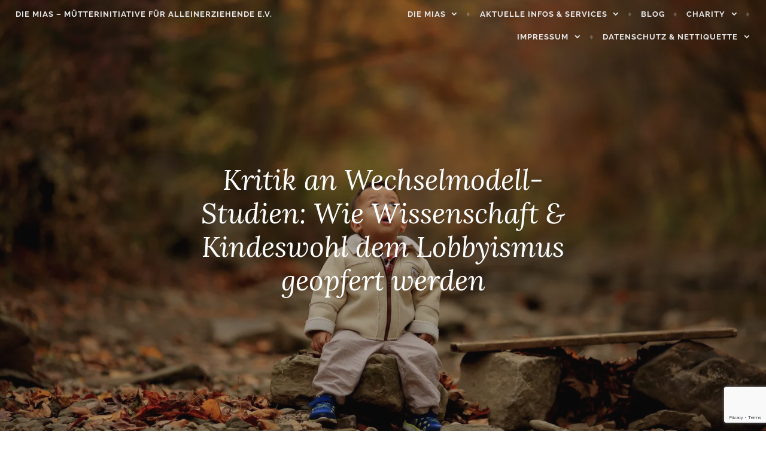

--- FILE ---
content_type: text/html; charset=UTF-8
request_url: https://die-mias.de/blog/2019/02/11/wechselmodell-wie-wissenschaft-und-kindeswohl-dem-lobbyismus-geopfert-werden/
body_size: 20089
content:
<!DOCTYPE html>
<html lang="de-DE">
<head>
<meta charset="UTF-8">
<meta name="viewport" content="width=device-width, initial-scale=1">
<link rel="profile" href="http://gmpg.org/xfn/11">
<link rel="pingback" href="https://die-mias.de/xmlrpc.php">

<title>Kritik an Wechselmodell-Studien: Wie Wissenschaft &#038; Kindeswohl dem Lobbyismus geopfert werden &#8211; die MIAs &#8211; Mütterinitiative für Alleinerziehende e.V.</title>
<meta name='robots' content='max-image-preview:large' />
<link rel='dns-prefetch' href='//platform-api.sharethis.com' />
<link rel='dns-prefetch' href='//secure.gravatar.com' />
<link rel='dns-prefetch' href='//stats.wp.com' />
<link rel='dns-prefetch' href='//i0.wp.com' />
<link rel='dns-prefetch' href='//v0.wordpress.com' />
<link rel='dns-prefetch' href='//widgets.wp.com' />
<link rel='dns-prefetch' href='//s0.wp.com' />
<link rel='dns-prefetch' href='//0.gravatar.com' />
<link rel='dns-prefetch' href='//1.gravatar.com' />
<link rel='dns-prefetch' href='//2.gravatar.com' />
<link rel='dns-prefetch' href='//jetpack.wordpress.com' />
<link rel='dns-prefetch' href='//public-api.wordpress.com' />
<link rel='dns-prefetch' href='//c0.wp.com' />
<link rel="alternate" type="application/rss+xml" title="die MIAs - Mütterinitiative für Alleinerziehende e.V. &raquo; Feed" href="https://die-mias.de/feed/" />
<link rel="alternate" type="application/rss+xml" title="die MIAs - Mütterinitiative für Alleinerziehende e.V. &raquo; Kommentar-Feed" href="https://die-mias.de/comments/feed/" />
<link rel="alternate" type="application/rss+xml" title="die MIAs - Mütterinitiative für Alleinerziehende e.V. &raquo; Kritik an Wechselmodell-Studien: Wie Wissenschaft &#038; Kindeswohl dem Lobbyismus geopfert werden Kommentar-Feed" href="https://die-mias.de/blog/2019/02/11/wechselmodell-wie-wissenschaft-und-kindeswohl-dem-lobbyismus-geopfert-werden/feed/" />
<script type="text/javascript">
/* <![CDATA[ */
window._wpemojiSettings = {"baseUrl":"https:\/\/s.w.org\/images\/core\/emoji\/15.0.3\/72x72\/","ext":".png","svgUrl":"https:\/\/s.w.org\/images\/core\/emoji\/15.0.3\/svg\/","svgExt":".svg","source":{"concatemoji":"https:\/\/die-mias.de\/wp-includes\/js\/wp-emoji-release.min.js?ver=6.5.2"}};
/*! This file is auto-generated */
!function(i,n){var o,s,e;function c(e){try{var t={supportTests:e,timestamp:(new Date).valueOf()};sessionStorage.setItem(o,JSON.stringify(t))}catch(e){}}function p(e,t,n){e.clearRect(0,0,e.canvas.width,e.canvas.height),e.fillText(t,0,0);var t=new Uint32Array(e.getImageData(0,0,e.canvas.width,e.canvas.height).data),r=(e.clearRect(0,0,e.canvas.width,e.canvas.height),e.fillText(n,0,0),new Uint32Array(e.getImageData(0,0,e.canvas.width,e.canvas.height).data));return t.every(function(e,t){return e===r[t]})}function u(e,t,n){switch(t){case"flag":return n(e,"\ud83c\udff3\ufe0f\u200d\u26a7\ufe0f","\ud83c\udff3\ufe0f\u200b\u26a7\ufe0f")?!1:!n(e,"\ud83c\uddfa\ud83c\uddf3","\ud83c\uddfa\u200b\ud83c\uddf3")&&!n(e,"\ud83c\udff4\udb40\udc67\udb40\udc62\udb40\udc65\udb40\udc6e\udb40\udc67\udb40\udc7f","\ud83c\udff4\u200b\udb40\udc67\u200b\udb40\udc62\u200b\udb40\udc65\u200b\udb40\udc6e\u200b\udb40\udc67\u200b\udb40\udc7f");case"emoji":return!n(e,"\ud83d\udc26\u200d\u2b1b","\ud83d\udc26\u200b\u2b1b")}return!1}function f(e,t,n){var r="undefined"!=typeof WorkerGlobalScope&&self instanceof WorkerGlobalScope?new OffscreenCanvas(300,150):i.createElement("canvas"),a=r.getContext("2d",{willReadFrequently:!0}),o=(a.textBaseline="top",a.font="600 32px Arial",{});return e.forEach(function(e){o[e]=t(a,e,n)}),o}function t(e){var t=i.createElement("script");t.src=e,t.defer=!0,i.head.appendChild(t)}"undefined"!=typeof Promise&&(o="wpEmojiSettingsSupports",s=["flag","emoji"],n.supports={everything:!0,everythingExceptFlag:!0},e=new Promise(function(e){i.addEventListener("DOMContentLoaded",e,{once:!0})}),new Promise(function(t){var n=function(){try{var e=JSON.parse(sessionStorage.getItem(o));if("object"==typeof e&&"number"==typeof e.timestamp&&(new Date).valueOf()<e.timestamp+604800&&"object"==typeof e.supportTests)return e.supportTests}catch(e){}return null}();if(!n){if("undefined"!=typeof Worker&&"undefined"!=typeof OffscreenCanvas&&"undefined"!=typeof URL&&URL.createObjectURL&&"undefined"!=typeof Blob)try{var e="postMessage("+f.toString()+"("+[JSON.stringify(s),u.toString(),p.toString()].join(",")+"));",r=new Blob([e],{type:"text/javascript"}),a=new Worker(URL.createObjectURL(r),{name:"wpTestEmojiSupports"});return void(a.onmessage=function(e){c(n=e.data),a.terminate(),t(n)})}catch(e){}c(n=f(s,u,p))}t(n)}).then(function(e){for(var t in e)n.supports[t]=e[t],n.supports.everything=n.supports.everything&&n.supports[t],"flag"!==t&&(n.supports.everythingExceptFlag=n.supports.everythingExceptFlag&&n.supports[t]);n.supports.everythingExceptFlag=n.supports.everythingExceptFlag&&!n.supports.flag,n.DOMReady=!1,n.readyCallback=function(){n.DOMReady=!0}}).then(function(){return e}).then(function(){var e;n.supports.everything||(n.readyCallback(),(e=n.source||{}).concatemoji?t(e.concatemoji):e.wpemoji&&e.twemoji&&(t(e.twemoji),t(e.wpemoji)))}))}((window,document),window._wpemojiSettings);
/* ]]> */
</script>
<style id='wp-emoji-styles-inline-css' type='text/css'>

	img.wp-smiley, img.emoji {
		display: inline !important;
		border: none !important;
		box-shadow: none !important;
		height: 1em !important;
		width: 1em !important;
		margin: 0 0.07em !important;
		vertical-align: -0.1em !important;
		background: none !important;
		padding: 0 !important;
	}
</style>
<link rel='stylesheet' id='wp-block-library-css' href='https://c0.wp.com/c/6.5.2/wp-includes/css/dist/block-library/style.min.css' type='text/css' media='all' />
<style id='wp-block-library-inline-css' type='text/css'>
.has-text-align-justify{text-align:justify;}
</style>
<link rel='stylesheet' id='mediaelement-css' href='https://c0.wp.com/c/6.5.2/wp-includes/js/mediaelement/mediaelementplayer-legacy.min.css' type='text/css' media='all' />
<link rel='stylesheet' id='wp-mediaelement-css' href='https://c0.wp.com/c/6.5.2/wp-includes/js/mediaelement/wp-mediaelement.min.css' type='text/css' media='all' />
<style id='jetpack-sharing-buttons-style-inline-css' type='text/css'>
.jetpack-sharing-buttons__services-list{display:flex;flex-direction:row;flex-wrap:wrap;gap:0;list-style-type:none;margin:5px;padding:0}.jetpack-sharing-buttons__services-list.has-small-icon-size{font-size:12px}.jetpack-sharing-buttons__services-list.has-normal-icon-size{font-size:16px}.jetpack-sharing-buttons__services-list.has-large-icon-size{font-size:24px}.jetpack-sharing-buttons__services-list.has-huge-icon-size{font-size:36px}@media print{.jetpack-sharing-buttons__services-list{display:none!important}}.editor-styles-wrapper .wp-block-jetpack-sharing-buttons{gap:0;padding-inline-start:0}ul.jetpack-sharing-buttons__services-list.has-background{padding:1.25em 2.375em}
</style>
<style id='classic-theme-styles-inline-css' type='text/css'>
/*! This file is auto-generated */
.wp-block-button__link{color:#fff;background-color:#32373c;border-radius:9999px;box-shadow:none;text-decoration:none;padding:calc(.667em + 2px) calc(1.333em + 2px);font-size:1.125em}.wp-block-file__button{background:#32373c;color:#fff;text-decoration:none}
</style>
<style id='global-styles-inline-css' type='text/css'>
body{--wp--preset--color--black: #000000;--wp--preset--color--cyan-bluish-gray: #abb8c3;--wp--preset--color--white: #ffffff;--wp--preset--color--pale-pink: #f78da7;--wp--preset--color--vivid-red: #cf2e2e;--wp--preset--color--luminous-vivid-orange: #ff6900;--wp--preset--color--luminous-vivid-amber: #fcb900;--wp--preset--color--light-green-cyan: #7bdcb5;--wp--preset--color--vivid-green-cyan: #00d084;--wp--preset--color--pale-cyan-blue: #8ed1fc;--wp--preset--color--vivid-cyan-blue: #0693e3;--wp--preset--color--vivid-purple: #9b51e0;--wp--preset--gradient--vivid-cyan-blue-to-vivid-purple: linear-gradient(135deg,rgba(6,147,227,1) 0%,rgb(155,81,224) 100%);--wp--preset--gradient--light-green-cyan-to-vivid-green-cyan: linear-gradient(135deg,rgb(122,220,180) 0%,rgb(0,208,130) 100%);--wp--preset--gradient--luminous-vivid-amber-to-luminous-vivid-orange: linear-gradient(135deg,rgba(252,185,0,1) 0%,rgba(255,105,0,1) 100%);--wp--preset--gradient--luminous-vivid-orange-to-vivid-red: linear-gradient(135deg,rgba(255,105,0,1) 0%,rgb(207,46,46) 100%);--wp--preset--gradient--very-light-gray-to-cyan-bluish-gray: linear-gradient(135deg,rgb(238,238,238) 0%,rgb(169,184,195) 100%);--wp--preset--gradient--cool-to-warm-spectrum: linear-gradient(135deg,rgb(74,234,220) 0%,rgb(151,120,209) 20%,rgb(207,42,186) 40%,rgb(238,44,130) 60%,rgb(251,105,98) 80%,rgb(254,248,76) 100%);--wp--preset--gradient--blush-light-purple: linear-gradient(135deg,rgb(255,206,236) 0%,rgb(152,150,240) 100%);--wp--preset--gradient--blush-bordeaux: linear-gradient(135deg,rgb(254,205,165) 0%,rgb(254,45,45) 50%,rgb(107,0,62) 100%);--wp--preset--gradient--luminous-dusk: linear-gradient(135deg,rgb(255,203,112) 0%,rgb(199,81,192) 50%,rgb(65,88,208) 100%);--wp--preset--gradient--pale-ocean: linear-gradient(135deg,rgb(255,245,203) 0%,rgb(182,227,212) 50%,rgb(51,167,181) 100%);--wp--preset--gradient--electric-grass: linear-gradient(135deg,rgb(202,248,128) 0%,rgb(113,206,126) 100%);--wp--preset--gradient--midnight: linear-gradient(135deg,rgb(2,3,129) 0%,rgb(40,116,252) 100%);--wp--preset--font-size--small: 13px;--wp--preset--font-size--medium: 20px;--wp--preset--font-size--large: 36px;--wp--preset--font-size--x-large: 42px;--wp--preset--spacing--20: 0.44rem;--wp--preset--spacing--30: 0.67rem;--wp--preset--spacing--40: 1rem;--wp--preset--spacing--50: 1.5rem;--wp--preset--spacing--60: 2.25rem;--wp--preset--spacing--70: 3.38rem;--wp--preset--spacing--80: 5.06rem;--wp--preset--shadow--natural: 6px 6px 9px rgba(0, 0, 0, 0.2);--wp--preset--shadow--deep: 12px 12px 50px rgba(0, 0, 0, 0.4);--wp--preset--shadow--sharp: 6px 6px 0px rgba(0, 0, 0, 0.2);--wp--preset--shadow--outlined: 6px 6px 0px -3px rgba(255, 255, 255, 1), 6px 6px rgba(0, 0, 0, 1);--wp--preset--shadow--crisp: 6px 6px 0px rgba(0, 0, 0, 1);}:where(.is-layout-flex){gap: 0.5em;}:where(.is-layout-grid){gap: 0.5em;}body .is-layout-flow > .alignleft{float: left;margin-inline-start: 0;margin-inline-end: 2em;}body .is-layout-flow > .alignright{float: right;margin-inline-start: 2em;margin-inline-end: 0;}body .is-layout-flow > .aligncenter{margin-left: auto !important;margin-right: auto !important;}body .is-layout-constrained > .alignleft{float: left;margin-inline-start: 0;margin-inline-end: 2em;}body .is-layout-constrained > .alignright{float: right;margin-inline-start: 2em;margin-inline-end: 0;}body .is-layout-constrained > .aligncenter{margin-left: auto !important;margin-right: auto !important;}body .is-layout-constrained > :where(:not(.alignleft):not(.alignright):not(.alignfull)){max-width: var(--wp--style--global--content-size);margin-left: auto !important;margin-right: auto !important;}body .is-layout-constrained > .alignwide{max-width: var(--wp--style--global--wide-size);}body .is-layout-flex{display: flex;}body .is-layout-flex{flex-wrap: wrap;align-items: center;}body .is-layout-flex > *{margin: 0;}body .is-layout-grid{display: grid;}body .is-layout-grid > *{margin: 0;}:where(.wp-block-columns.is-layout-flex){gap: 2em;}:where(.wp-block-columns.is-layout-grid){gap: 2em;}:where(.wp-block-post-template.is-layout-flex){gap: 1.25em;}:where(.wp-block-post-template.is-layout-grid){gap: 1.25em;}.has-black-color{color: var(--wp--preset--color--black) !important;}.has-cyan-bluish-gray-color{color: var(--wp--preset--color--cyan-bluish-gray) !important;}.has-white-color{color: var(--wp--preset--color--white) !important;}.has-pale-pink-color{color: var(--wp--preset--color--pale-pink) !important;}.has-vivid-red-color{color: var(--wp--preset--color--vivid-red) !important;}.has-luminous-vivid-orange-color{color: var(--wp--preset--color--luminous-vivid-orange) !important;}.has-luminous-vivid-amber-color{color: var(--wp--preset--color--luminous-vivid-amber) !important;}.has-light-green-cyan-color{color: var(--wp--preset--color--light-green-cyan) !important;}.has-vivid-green-cyan-color{color: var(--wp--preset--color--vivid-green-cyan) !important;}.has-pale-cyan-blue-color{color: var(--wp--preset--color--pale-cyan-blue) !important;}.has-vivid-cyan-blue-color{color: var(--wp--preset--color--vivid-cyan-blue) !important;}.has-vivid-purple-color{color: var(--wp--preset--color--vivid-purple) !important;}.has-black-background-color{background-color: var(--wp--preset--color--black) !important;}.has-cyan-bluish-gray-background-color{background-color: var(--wp--preset--color--cyan-bluish-gray) !important;}.has-white-background-color{background-color: var(--wp--preset--color--white) !important;}.has-pale-pink-background-color{background-color: var(--wp--preset--color--pale-pink) !important;}.has-vivid-red-background-color{background-color: var(--wp--preset--color--vivid-red) !important;}.has-luminous-vivid-orange-background-color{background-color: var(--wp--preset--color--luminous-vivid-orange) !important;}.has-luminous-vivid-amber-background-color{background-color: var(--wp--preset--color--luminous-vivid-amber) !important;}.has-light-green-cyan-background-color{background-color: var(--wp--preset--color--light-green-cyan) !important;}.has-vivid-green-cyan-background-color{background-color: var(--wp--preset--color--vivid-green-cyan) !important;}.has-pale-cyan-blue-background-color{background-color: var(--wp--preset--color--pale-cyan-blue) !important;}.has-vivid-cyan-blue-background-color{background-color: var(--wp--preset--color--vivid-cyan-blue) !important;}.has-vivid-purple-background-color{background-color: var(--wp--preset--color--vivid-purple) !important;}.has-black-border-color{border-color: var(--wp--preset--color--black) !important;}.has-cyan-bluish-gray-border-color{border-color: var(--wp--preset--color--cyan-bluish-gray) !important;}.has-white-border-color{border-color: var(--wp--preset--color--white) !important;}.has-pale-pink-border-color{border-color: var(--wp--preset--color--pale-pink) !important;}.has-vivid-red-border-color{border-color: var(--wp--preset--color--vivid-red) !important;}.has-luminous-vivid-orange-border-color{border-color: var(--wp--preset--color--luminous-vivid-orange) !important;}.has-luminous-vivid-amber-border-color{border-color: var(--wp--preset--color--luminous-vivid-amber) !important;}.has-light-green-cyan-border-color{border-color: var(--wp--preset--color--light-green-cyan) !important;}.has-vivid-green-cyan-border-color{border-color: var(--wp--preset--color--vivid-green-cyan) !important;}.has-pale-cyan-blue-border-color{border-color: var(--wp--preset--color--pale-cyan-blue) !important;}.has-vivid-cyan-blue-border-color{border-color: var(--wp--preset--color--vivid-cyan-blue) !important;}.has-vivid-purple-border-color{border-color: var(--wp--preset--color--vivid-purple) !important;}.has-vivid-cyan-blue-to-vivid-purple-gradient-background{background: var(--wp--preset--gradient--vivid-cyan-blue-to-vivid-purple) !important;}.has-light-green-cyan-to-vivid-green-cyan-gradient-background{background: var(--wp--preset--gradient--light-green-cyan-to-vivid-green-cyan) !important;}.has-luminous-vivid-amber-to-luminous-vivid-orange-gradient-background{background: var(--wp--preset--gradient--luminous-vivid-amber-to-luminous-vivid-orange) !important;}.has-luminous-vivid-orange-to-vivid-red-gradient-background{background: var(--wp--preset--gradient--luminous-vivid-orange-to-vivid-red) !important;}.has-very-light-gray-to-cyan-bluish-gray-gradient-background{background: var(--wp--preset--gradient--very-light-gray-to-cyan-bluish-gray) !important;}.has-cool-to-warm-spectrum-gradient-background{background: var(--wp--preset--gradient--cool-to-warm-spectrum) !important;}.has-blush-light-purple-gradient-background{background: var(--wp--preset--gradient--blush-light-purple) !important;}.has-blush-bordeaux-gradient-background{background: var(--wp--preset--gradient--blush-bordeaux) !important;}.has-luminous-dusk-gradient-background{background: var(--wp--preset--gradient--luminous-dusk) !important;}.has-pale-ocean-gradient-background{background: var(--wp--preset--gradient--pale-ocean) !important;}.has-electric-grass-gradient-background{background: var(--wp--preset--gradient--electric-grass) !important;}.has-midnight-gradient-background{background: var(--wp--preset--gradient--midnight) !important;}.has-small-font-size{font-size: var(--wp--preset--font-size--small) !important;}.has-medium-font-size{font-size: var(--wp--preset--font-size--medium) !important;}.has-large-font-size{font-size: var(--wp--preset--font-size--large) !important;}.has-x-large-font-size{font-size: var(--wp--preset--font-size--x-large) !important;}
.wp-block-navigation a:where(:not(.wp-element-button)){color: inherit;}
:where(.wp-block-post-template.is-layout-flex){gap: 1.25em;}:where(.wp-block-post-template.is-layout-grid){gap: 1.25em;}
:where(.wp-block-columns.is-layout-flex){gap: 2em;}:where(.wp-block-columns.is-layout-grid){gap: 2em;}
.wp-block-pullquote{font-size: 1.5em;line-height: 1.6;}
</style>
<link rel='stylesheet' id='contact-form-7-css' href='https://die-mias.de/wp-content/plugins/contact-form-7/includes/css/styles.css?ver=5.9.4' type='text/css' media='all' />
<link rel='stylesheet' id='share-this-share-buttons-sticky-css' href='https://die-mias.de/wp-content/plugins/sharethis-share-buttons/css/mu-style.css?ver=1714449100' type='text/css' media='all' />
<!-- `jetpack_likes` is included in the concatenated jetpack.css -->
<link rel='stylesheet' id='affinity-style-css' href='https://die-mias.de/wp-content/themes/affinity/style.css?ver=6.5.2' type='text/css' media='all' />
<link rel='stylesheet' id='genericons-css' href='https://c0.wp.com/p/jetpack/13.3.1/_inc/genericons/genericons/genericons.css' type='text/css' media='all' />
<!-- `jetpack-social-menu` is included in the concatenated jetpack.css -->
<link rel='stylesheet' id='msl-main-css' href='https://die-mias.de/wp-content/plugins/master-slider/public/assets/css/masterslider.main.css?ver=3.9.9' type='text/css' media='all' />
<link rel='stylesheet' id='msl-custom-css' href='https://die-mias.de/wp-content/uploads/master-slider/custom.css?ver=2.5' type='text/css' media='all' />
<link rel='stylesheet' id='embed-google-fonts-open-sans-css' href='https://die-mias.de/wp-content/embed-google-fonts/open-sans/_font.css?ver=local-2025-12' type='text/css' media='all' />
<link rel='stylesheet' id='embed-google-fonts-noto-serif-css' href='https://die-mias.de/wp-content/embed-google-fonts/noto-serif/_font.css?ver=local-2025-12' type='text/css' media='all' />
<link rel='stylesheet' id='embed-google-fonts-raleway-css' href='https://die-mias.de/wp-content/embed-google-fonts/raleway/_font.css?ver=local-2025-12' type='text/css' media='all' />
<link rel='stylesheet' id='embed-google-fonts-lora-css' href='https://die-mias.de/wp-content/embed-google-fonts/lora/_font.css?ver=local-2025-12' type='text/css' media='all' />
<!-- `sharedaddy` is included in the concatenated jetpack.css -->
<link rel='stylesheet' id='social-logos-css' href='https://c0.wp.com/p/jetpack/13.3.1/_inc/social-logos/social-logos.min.css' type='text/css' media='all' />
<link rel='stylesheet' id='jetpack_css-css' href='https://c0.wp.com/p/jetpack/13.3.1/css/jetpack.css' type='text/css' media='all' />
<script type="text/javascript" src="https://c0.wp.com/c/6.5.2/wp-includes/js/jquery/jquery.min.js" id="jquery-core-js"></script>
<script type="text/javascript" src="https://c0.wp.com/c/6.5.2/wp-includes/js/jquery/jquery-migrate.min.js" id="jquery-migrate-js"></script>
<script type="text/javascript" src="//platform-api.sharethis.com/js/sharethis.js?ver=2.3.0#property=63692021f2ceb00013984219&amp;product=-buttons&amp;source=sharethis-share-buttons-wordpress" id="share-this-share-buttons-mu-js"></script>
<link rel="https://api.w.org/" href="https://die-mias.de/wp-json/" /><link rel="alternate" type="application/json" href="https://die-mias.de/wp-json/wp/v2/posts/929" /><link rel="EditURI" type="application/rsd+xml" title="RSD" href="https://die-mias.de/xmlrpc.php?rsd" />
<meta name="generator" content="WordPress 6.5.2" />
<link rel="canonical" href="https://die-mias.de/blog/2019/02/11/wechselmodell-wie-wissenschaft-und-kindeswohl-dem-lobbyismus-geopfert-werden/" />
<link rel='shortlink' href='https://wp.me/p9WeH7-eZ' />
<link rel="alternate" type="application/json+oembed" href="https://die-mias.de/wp-json/oembed/1.0/embed?url=https%3A%2F%2Fdie-mias.de%2Fblog%2F2019%2F02%2F11%2Fwechselmodell-wie-wissenschaft-und-kindeswohl-dem-lobbyismus-geopfert-werden%2F" />
<link rel="alternate" type="text/xml+oembed" href="https://die-mias.de/wp-json/oembed/1.0/embed?url=https%3A%2F%2Fdie-mias.de%2Fblog%2F2019%2F02%2F11%2Fwechselmodell-wie-wissenschaft-und-kindeswohl-dem-lobbyismus-geopfert-werden%2F&#038;format=xml" />
		<meta property="fb:pages" content="297761930631524" />
		<script>var ms_grabbing_curosr = 'https://die-mias.de/wp-content/plugins/master-slider/public/assets/css/common/grabbing.cur', ms_grab_curosr = 'https://die-mias.de/wp-content/plugins/master-slider/public/assets/css/common/grab.cur';</script>
<meta name="generator" content="MasterSlider 3.9.9 - Responsive Touch Image Slider | avt.li/msf" />
	<style>img#wpstats{display:none}</style>
		
		<style type="text/css" id="affinity-overlay-opacity">

			.custom-header-image {
				opacity: 0.7;
			}

			.in-panel .custom-header-image {
				opacity: 1;
			}

			@media screen and ( min-width: 48em ) {
				.custom-header-image,
				.in-panel .custom-header-image {
					opacity: 0.7;
				}
			}

		</style>

			<style type="text/css" id="affinity-scrolling-background-images">
			@media screen and (min-width: 65em) {
					.custom-header-image {
						background-attachment: fixed;
						background-size: cover;
						background-position: center;
					}

					.affinity-customizer .custom-header-image {
						background-attachment: scroll;
						background-size: cover;
					}
			}
		</style>
	
<!-- Jetpack Open Graph Tags -->
<meta property="og:type" content="article" />
<meta property="og:title" content="Kritik an Wechselmodell-Studien: Wie Wissenschaft &#038; Kindeswohl dem Lobbyismus geopfert werden" />
<meta property="og:url" content="https://die-mias.de/blog/2019/02/11/wechselmodell-wie-wissenschaft-und-kindeswohl-dem-lobbyismus-geopfert-werden/" />
<meta property="og:description" content="Was Sie immer schon mal über die Hintergründe der zahlreichen Wechselmodellstudien wissen wollten. Mindestens aber wissen sollten. Ein erhellender wie erschreckender Gastbeitrag von Evi Lamert." />
<meta property="article:published_time" content="2019-02-11T06:36:10+00:00" />
<meta property="article:modified_time" content="2019-08-13T14:14:14+00:00" />
<meta property="og:site_name" content="die MIAs - Mütterinitiative für Alleinerziehende e.V." />
<meta property="og:image" content="https://i0.wp.com/die-mias.de/wp-content/uploads/2018/06/autumn-child_tung.jpg?fit=1200%2C800&#038;ssl=1" />
<meta property="og:image:width" content="1200" />
<meta property="og:image:height" content="800" />
<meta property="og:image:alt" content="staunendes Kind" />
<meta property="og:locale" content="de_DE" />
<meta name="twitter:site" content="@_MIAeV_" />
<meta name="twitter:text:title" content="Kritik an Wechselmodell-Studien: Wie Wissenschaft &#038; Kindeswohl dem Lobbyismus geopfert werden" />
<meta name="twitter:image" content="https://i0.wp.com/die-mias.de/wp-content/uploads/2018/06/autumn-child_tung.jpg?fit=1200%2C800&#038;ssl=1&#038;w=640" />
<meta name="twitter:image:alt" content="staunendes Kind" />
<meta name="twitter:card" content="summary_large_image" />

<!-- End Jetpack Open Graph Tags -->
<!-- Facebook Pixel Code -->
<script>
  !function(f,b,e,v,n,t,s)
  {if(f.fbq)return;n=f.fbq=function(){n.callMethod?
  n.callMethod.apply(n,arguments):n.queue.push(arguments)};
  if(!f._fbq)f._fbq=n;n.push=n;n.loaded=!0;n.version='2.0';
  n.queue=[];t=b.createElement(e);t.async=!0;
  t.src=v;s=b.getElementsByTagName(e)[0];
  s.parentNode.insertBefore(t,s)}(window, document,'script',
  'https://connect.facebook.net/en_US/fbevents.js');
  fbq('init', '2066694810239050');
  fbq('track', 'PageView');
</script>
<noscript><img height="1" width="1" style="display:none"
  src="https://www.facebook.com/tr?id=2066694810239050&ev=PageView&noscript=1"
/></noscript>
<!-- End Facebook Pixel Code --><link rel="icon" href="https://i0.wp.com/die-mias.de/wp-content/uploads/2018/04/logo-rz-mia-pink1.png?fit=32%2C32&#038;ssl=1" sizes="32x32" />
<link rel="icon" href="https://i0.wp.com/die-mias.de/wp-content/uploads/2018/04/logo-rz-mia-pink1.png?fit=192%2C192&#038;ssl=1" sizes="192x192" />
<link rel="apple-touch-icon" href="https://i0.wp.com/die-mias.de/wp-content/uploads/2018/04/logo-rz-mia-pink1.png?fit=180%2C180&#038;ssl=1" />
<meta name="msapplication-TileImage" content="https://i0.wp.com/die-mias.de/wp-content/uploads/2018/04/logo-rz-mia-pink1.png?fit=270%2C270&#038;ssl=1" />
<style type="text/css" id="wp-custom-css">.wp-block-image figcaption {
		text-align: center;
}</style></head>

<body class="post-template-default single single-post postid-929 single-format-standard wp-custom-logo _masterslider _ms_version_3.9.9 group-blog custom-header-active">

<div id="page" class="site">
	<a class="skip-link screen-reader-text" href="#content">Skip to content</a>

	<header id="masthead" class="site-header" role="banner">

		
<div class="custom-header">
	
				<div class="custom-header-image" style="padding-top: 60%; background-image: url(https://i0.wp.com/die-mias.de/wp-content/uploads/2018/06/autumn-child_tung.jpg?fit=1500%2C1000&#038;ssl=1);">
				</div>

		
</div><!-- .custom-header -->

		<div class="header-wrapper clear">
	<div class="site-branding">
					<p class="site-title"><a href="https://die-mias.de/" rel="home">die MIAs &#8211; Mütterinitiative für Alleinerziehende e.V.</a></p>
			</div><!-- .site-branding -->

	<nav id="site-navigation" class="main-navigation" role="navigation">
	<button class="menu-toggle" aria-controls="top-menu" aria-expanded="false">Menu</button>
	<div class="menu-primary-container"><ul id="top-menu" class="menu"><li id="menu-item-1620" class="menu-item menu-item-type-custom menu-item-object-custom menu-item-has-children menu-item-1620"><a href="https://die-mias.de/ueber/">Die MIAs</a>
<ul class="sub-menu">
	<li id="menu-item-307" class="menu-item menu-item-type-post_type menu-item-object-page menu-item-307"><a href="https://die-mias.de/ueber/">Die MIA Mission</a></li>
	<li id="menu-item-1581" class="menu-item menu-item-type-post_type menu-item-object-page menu-item-1581"><a href="https://die-mias.de/der-verein/">Der Verein</a></li>
	<li id="menu-item-800" class="menu-item menu-item-type-post_type menu-item-object-page menu-item-800"><a href="https://die-mias.de/mia-werden/">MIA werden</a></li>
</ul>
</li>
<li id="menu-item-1565" class="menu-item menu-item-type-custom menu-item-object-custom menu-item-has-children menu-item-1565"><a href="https://die-mias.de/downloads/">aktuelle Infos &#038; Services</a>
<ul class="sub-menu">
	<li id="menu-item-309" class="menu-item menu-item-type-post_type menu-item-object-page menu-item-309"><a href="https://die-mias.de/downloads/">Downloads</a></li>
	<li id="menu-item-1564" class="menu-item menu-item-type-custom menu-item-object-custom menu-item-1564"><a target="_blank" rel="noopener" href="https://eepurl.com/dyh7GD">Newsletter</a></li>
</ul>
</li>
<li id="menu-item-308" class="menu-item menu-item-type-post_type menu-item-object-page current_page_parent menu-item-308"><a href="https://die-mias.de/blog/">Blog</a></li>
<li id="menu-item-1572" class="menu-item menu-item-type-custom menu-item-object-custom menu-item-has-children menu-item-1572"><a>Charity</a>
<ul class="sub-menu">
	<li id="menu-item-801" class="menu-item menu-item-type-custom menu-item-object-custom menu-item-801"><a target="_blank" rel="noopener" href="https://www.paypal.com/donate/?hosted_button_id=2EXTMDCNUZ3X8">Jetzt an MIA spenden!</a></li>
</ul>
</li>
<li id="menu-item-1573" class="menu-item menu-item-type-custom menu-item-object-custom menu-item-has-children menu-item-1573"><a href="http://die-mias.de/impressum">Impressum</a>
<ul class="sub-menu">
	<li id="menu-item-1547" class="menu-item menu-item-type-post_type menu-item-object-page menu-item-1547"><a href="https://die-mias.de/impressum/">Impressum</a></li>
	<li id="menu-item-1549" class="menu-item menu-item-type-post_type menu-item-object-page menu-item-1549"><a href="https://die-mias.de/impressum/kontakt/">Kontakt</a></li>
	<li id="menu-item-1563" class="menu-item menu-item-type-post_type menu-item-object-page menu-item-1563"><a href="https://die-mias.de/impressum/presse/">Presse</a></li>
</ul>
</li>
<li id="menu-item-1574" class="menu-item menu-item-type-custom menu-item-object-custom menu-item-has-children menu-item-1574"><a rel="privacy-policy" href="https://die-mias.de/datenschutzerklaerung/">Datenschutz &#038; Nettiquette</a>
<ul class="sub-menu">
	<li id="menu-item-1552" class="menu-item menu-item-type-post_type menu-item-object-page menu-item-privacy-policy menu-item-1552"><a rel="privacy-policy" href="https://die-mias.de/datenschutzerklaerung/">Datenschutzerklärung</a></li>
	<li id="menu-item-1566" class="menu-item menu-item-type-post_type menu-item-object-page menu-item-1566"><a href="https://die-mias.de/nettiquette/">Nettiquette</a></li>
</ul>
</li>
</ul></div></nav><!-- #site-navigation -->
</div><!-- .header-wrapper -->


<h1 class="entry-title">Kritik an Wechselmodell-Studien: Wie Wissenschaft &#038; Kindeswohl dem Lobbyismus geopfert werden</h1>
	</header>

	<div id="content" class="site-content">

	<div id="primary" class="content-area">
		<main id="main" class="site-main" role="main">

		
<article id="post-929" class="post-929 post type-post status-publish format-standard has-post-thumbnail hentry category-wissenschaft-forschung tag-forschung tag-lobbyismus tag-resolution-2079 tag-studien tag-studienlage tag-vafk tag-vaterlobby tag-wechselmodell">

	
	<header class="entry-header">
		<h1 class="entry-title">Kritik an Wechselmodell-Studien: Wie Wissenschaft &#038; Kindeswohl dem Lobbyismus geopfert werden</h1>	</header>

			<div class="entry-summary">
			<p>Was Sie immer schon mal über die Hintergründe der zahlreichen Wechselmodellstudien wissen wollten. Mindestens aber wissen sollten. Ein erhellender wie erschreckender Gastbeitrag von Evi Lamert.</p>
<div class="sharedaddy sd-sharing-enabled"><div class="robots-nocontent sd-block sd-social sd-social-icon sd-sharing"><h3 class="sd-title">Teilen mit:</h3><div class="sd-content"><ul><li class="share-facebook"><a rel="nofollow noopener noreferrer" data-shared="sharing-facebook-929" class="share-facebook sd-button share-icon no-text" href="https://die-mias.de/blog/2019/02/11/wechselmodell-wie-wissenschaft-und-kindeswohl-dem-lobbyismus-geopfert-werden/?share=facebook" target="_blank" title="Klick, um auf Facebook zu teilen" ><span></span><span class="sharing-screen-reader-text">Klick, um auf Facebook zu teilen (Wird in neuem Fenster geöffnet)</span></a></li><li class="share-twitter"><a rel="nofollow noopener noreferrer" data-shared="sharing-twitter-929" class="share-twitter sd-button share-icon no-text" href="https://die-mias.de/blog/2019/02/11/wechselmodell-wie-wissenschaft-und-kindeswohl-dem-lobbyismus-geopfert-werden/?share=twitter" target="_blank" title="Klick, um über Twitter zu teilen" ><span></span><span class="sharing-screen-reader-text">Klick, um über Twitter zu teilen (Wird in neuem Fenster geöffnet)</span></a></li><li class="share-email"><a rel="nofollow noopener noreferrer" data-shared="" class="share-email sd-button share-icon no-text" href="mailto:?subject=%5BGeteilter%20Beitrag%5D%20Kritik%20an%20Wechselmodell-Studien%3A%20Wie%20Wissenschaft%20%26%20Kindeswohl%20dem%20Lobbyismus%20geopfert%20werden&body=https%3A%2F%2Fdie-mias.de%2Fblog%2F2019%2F02%2F11%2Fwechselmodell-wie-wissenschaft-und-kindeswohl-dem-lobbyismus-geopfert-werden%2F&share=email" target="_blank" title="Klicken, um einem Freund einen Link per E-Mail zu senden" data-email-share-error-title="Hast du E-Mail eingerichtet?" data-email-share-error-text="Wenn du Probleme mit dem Teilen per E-Mail hast, ist E-Mail möglicherweise nicht für deinen Browser eingerichtet. Du musst die neue E-Mail-Einrichtung möglicherweise selbst vornehmen." data-email-share-nonce="8b589a115b" data-email-share-track-url="https://die-mias.de/blog/2019/02/11/wechselmodell-wie-wissenschaft-und-kindeswohl-dem-lobbyismus-geopfert-werden/?share=email"><span></span><span class="sharing-screen-reader-text">Klicken, um einem Freund einen Link per E-Mail zu senden (Wird in neuem Fenster geöffnet)</span></a></li><li class="share-print"><a rel="nofollow noopener noreferrer" data-shared="" class="share-print sd-button share-icon no-text" href="https://die-mias.de/blog/2019/02/11/wechselmodell-wie-wissenschaft-und-kindeswohl-dem-lobbyismus-geopfert-werden/#print" target="_blank" title="Klicken zum Ausdrucken" ><span></span><span class="sharing-screen-reader-text">Klicken zum Ausdrucken (Wird in neuem Fenster geöffnet)</span></a></li><li><a href="#" class="sharing-anchor sd-button share-more"><span>Mehr</span></a></li><li class="share-end"></li></ul><div class="sharing-hidden"><div class="inner" style="display: none;"><ul><li class="share-jetpack-whatsapp"><a rel="nofollow noopener noreferrer" data-shared="" class="share-jetpack-whatsapp sd-button share-icon no-text" href="https://die-mias.de/blog/2019/02/11/wechselmodell-wie-wissenschaft-und-kindeswohl-dem-lobbyismus-geopfert-werden/?share=jetpack-whatsapp" target="_blank" title="Klicken, um auf WhatsApp zu teilen" ><span></span><span class="sharing-screen-reader-text">Klicken, um auf WhatsApp zu teilen (Wird in neuem Fenster geöffnet)</span></a></li><li class="share-pinterest"><a rel="nofollow noopener noreferrer" data-shared="sharing-pinterest-929" class="share-pinterest sd-button share-icon no-text" href="https://die-mias.de/blog/2019/02/11/wechselmodell-wie-wissenschaft-und-kindeswohl-dem-lobbyismus-geopfert-werden/?share=pinterest" target="_blank" title="Klick, um auf Pinterest zu teilen" ><span></span><span class="sharing-screen-reader-text">Klick, um auf Pinterest zu teilen (Wird in neuem Fenster geöffnet)</span></a></li><li class="share-linkedin"><a rel="nofollow noopener noreferrer" data-shared="sharing-linkedin-929" class="share-linkedin sd-button share-icon no-text" href="https://die-mias.de/blog/2019/02/11/wechselmodell-wie-wissenschaft-und-kindeswohl-dem-lobbyismus-geopfert-werden/?share=linkedin" target="_blank" title="Klick, um auf LinkedIn zu teilen" ><span></span><span class="sharing-screen-reader-text">Klick, um auf LinkedIn zu teilen (Wird in neuem Fenster geöffnet)</span></a></li><li class="share-tumblr"><a rel="nofollow noopener noreferrer" data-shared="" class="share-tumblr sd-button share-icon no-text" href="https://die-mias.de/blog/2019/02/11/wechselmodell-wie-wissenschaft-und-kindeswohl-dem-lobbyismus-geopfert-werden/?share=tumblr" target="_blank" title="Klick, um auf Tumblr zu teilen" ><span></span><span class="sharing-screen-reader-text">Klick, um auf Tumblr zu teilen (Wird in neuem Fenster geöffnet)</span></a></li><li class="share-reddit"><a rel="nofollow noopener noreferrer" data-shared="" class="share-reddit sd-button share-icon no-text" href="https://die-mias.de/blog/2019/02/11/wechselmodell-wie-wissenschaft-und-kindeswohl-dem-lobbyismus-geopfert-werden/?share=reddit" target="_blank" title="Klick, um auf Reddit zu teilen" ><span></span><span class="sharing-screen-reader-text">Klick, um auf Reddit zu teilen (Wird in neuem Fenster geöffnet)</span></a></li><li class="share-telegram"><a rel="nofollow noopener noreferrer" data-shared="" class="share-telegram sd-button share-icon no-text" href="https://die-mias.de/blog/2019/02/11/wechselmodell-wie-wissenschaft-und-kindeswohl-dem-lobbyismus-geopfert-werden/?share=telegram" target="_blank" title="Klicken, um auf Telegram zu teilen" ><span></span><span class="sharing-screen-reader-text">Klicken, um auf Telegram zu teilen (Wird in neuem Fenster geöffnet)</span></a></li><li class="share-pocket"><a rel="nofollow noopener noreferrer" data-shared="" class="share-pocket sd-button share-icon no-text" href="https://die-mias.de/blog/2019/02/11/wechselmodell-wie-wissenschaft-und-kindeswohl-dem-lobbyismus-geopfert-werden/?share=pocket" target="_blank" title="Klick, um auf Pocket zu teilen" ><span></span><span class="sharing-screen-reader-text">Klick, um auf Pocket zu teilen (Wird in neuem Fenster geöffnet)</span></a></li><li class="share-end"></li></ul></div></div></div></div></div><div class='sharedaddy sd-block sd-like jetpack-likes-widget-wrapper jetpack-likes-widget-unloaded' id='like-post-wrapper-146866537-929-693fa2ebccbd1' data-src='https://widgets.wp.com/likes/?ver=13.3.1#blog_id=146866537&amp;post_id=929&amp;origin=die-mias.de&amp;obj_id=146866537-929-693fa2ebccbd1&amp;n=1' data-name='like-post-frame-146866537-929-693fa2ebccbd1' data-title='Liken oder rebloggen'><h3 class="sd-title">Gefällt mir:</h3><div class='likes-widget-placeholder post-likes-widget-placeholder' style='height: 55px;'><span class='button'><span>Gefällt mir</span></span> <span class="loading">Wird geladen …</span></div><span class='sd-text-color'></span><a class='sd-link-color'></a></div>		</div>
	
					<div class="entry-meta">
			<span class="posted-on"><a href="https://die-mias.de/blog/2019/02/11/wechselmodell-wie-wissenschaft-und-kindeswohl-dem-lobbyismus-geopfert-werden/" rel="bookmark"><time class="entry-date published" datetime="2019-02-11T07:36:10+01:00">11. Februar 2019</time><time class="updated" datetime="2019-08-13T16:14:14+02:00">13. August 2019</time></a></span><span class="byline"> <span class="author vcard"><a class="url fn n" href="https://die-mias.de/blog/author/clairebaudelaire/">Claire Baudelaire</a></span></span>		</div><!-- .entry-meta -->
	
	<div class="entry-content">

		<div style="margin-top: 0px; margin-bottom: 0px;" class="sharethis-inline-share-buttons" ></div><h3><em>Gastbeitrag zu Wechselmodell-Studien von Evi Lamert</em></h3>
<p>Vor einiger Zeit fand ich im „Stern&#8220; einen bemerkenswerten Satz:</p>
<p style="padding-left: 30px;"><em>„Tatsächlich zeigen zwei schwedische Studien der Psychologin Malin Bergström und des Soziologen Jani Turunen: Eltern und Kinder sind mit dem Wechselmodell zufriedener als im Einzelresidenzmodell. Alle sind weniger gestresst, die Kinder klagen seltener über psychosomatische Beschwerden.&#8220;</em></p>
<p>Komisch, dachte ich, meine Kinder scheinen da die ganz große Ausnahme zu sein. Drei von vier Kindern erkrankten schwer, eines konnte deshalb nicht eingeschult werden, ein zweites war ein Jahr lang nicht schulfähig&#8230; Merkwürdigerweise wurden die Kinder dann wieder gesund, als sie nicht mehr wechseln mussten &#8211; dabei hatte ich doch alles richtig gemacht!</p>
<p>Ich hatte meine bequeme Urlaubsposition als Hausfrau und Mutter von vier Kindern nach der Trennung sofort an den Nagel gehängt, bin endlich einmal richtig arbeiten gegangen, wurde voll erwerbstätig, um mich nicht weiter wie ein Geld verschlingender Parasit gegenüber dem armen Vater unserer Kinder aufzuführen. Habe unsere Kinder in die Fremdbetreuung gegeben, Zweit- und Drittjobs angenommen, um das Wechselmodell finanzieren zu können und hielt mich peinlich genau an die von Frau Sünderhauf und Herrn de Man vorgeschlagenen Wechselrhythmen &#8211; unsere Kinder wechselten über Jahre alle zu verschiedenen Zeiten, damit der zeitlich vorgeschriebene Abstand zu dem jeweiligen Elternteil nicht zu groß wurde, so wie von den Forschern verlangt &#8211; und trotzdem wurden die <a href="https://die-mias.de/2018/05/20/was-kinder-im-wechselmodell-erleiden/">Kinder krank</a>!</p>
<h3>Mama ist Schuld</h3>
<p>Die Erklärung unserer Familienberatungstelle war einfach, nachvollziehbar und aufgrund der großen fachlichen Kenntnis immer gleich: Ich als Mutter war an den Erkrankungen der Kinder Schuld, da ich innerlich das Wechselmodell nicht mittragen würde! So ähnlich stehe es bei Frau <a href="https://die-mias.de/wp-content/uploads/2018/05/mia_positionspapier_reform_sorgerecht1.pdf">Sünderhauf</a>: Wenn ein Kind nicht mit dem Wechselmodell zurechtkomme, sei definitiv derjenige Schuld, der seine Ablehnung auf das Kind übertrage und das Kind dadurch in Konflikte stürze!</p>
<p>Wer oder was verbirgt sich hinter den Namen der Wechselmodellstudien bzw. -forscher, die so etwas behaupten, deren Erkenntnisse von der überaus guten physischen und psychischen Gesundheit der Wechselmodellkinder immer exzessiver in den Medien und im Netz Verbreitung finden, und denen erstaunlicherweise immer mehr geglaubt wird?</p>
<h3>Die Lobby-Forschung</h3>
<p>Im Jahr 2012 gründete der Landesverband Baden-Württemberg des Väteraufbruches VafK die Projektgruppe „Paritätische Doppelresidenz&#8220;. Der Väteraufbruch verfolgt klare politische Ziele: Aus der Überzeugung heraus, dass familienrechtliche Regelungen Frauen und Mütter bevorzugen und Männer diskriminieren würden, fordert der bundesweit agierende Männer-Verein das gemeinsame Sorgerecht von Geburt an, die gemeinsame Betreuung von Kindern nach Trennung und Scheidung in penibel vorgeschriebenen Wechselabständen und eine Einschränkung des Kindesunterhaltes in Abhängigkeit der vom Vater geleisteten Betreuungszeiten. Schließlich seien Männer lange genug Opfer eines Staates gewesen, der Frauen privilegiere, und damit sei jetzt endlich ein für allemal Schluss!</p>
<p>Im Jahr vor der Publikation ihres Buches „Wechselmodell: Psychologie &#8211; Recht &#8211; Praxis &#8220; konnte Frau Sünderhauf vom Väteraufbruch für die Mitarbeit in der Projektgruppe „Paritätische Doppelresidenz&#8220; gewonnen werden. In den folgenden Jahren ist Frau Sünderhauf überaus gern gesehen beim Väteraufbruch.</p>
<p>Wenige Monate nach dem Beginn ihrer Mitarbeit in der Projektgruppe kommt ihr Buch auf den Markt: Das Buch verrät auf den ersten Blick nichts &#8211; Frau Sünderhauf gibt sich streng wissenschaftlich. Ihr Buch wird in Jugendämtern angeschafft, an Politiker verteilt, in Gerichten als Lektüre empfohlen, in Mediationen als ratgebende Lektüre zur Hand gegeben, immer mit dem wohlmeinenden Hinweis an die Mütter: „Wenn Ihr Kind nicht wechseln will, sind Sie Schuld und schädigen Ihr Kind!&#8220;</p>
<h3>Internationale Lobby-Wissenschaft</h3>
<p>Aus der Projektgruppe des Väteraufbruchs entwickelt sich in den folgenden Jahren in mehreren Schritten der<a href="https://donotlink.it/9NB2"> Internationale Rat der Paritätischen Doppelresidenz</a> (ICSP). Im Vorstand des Rates ist u.a. Frau Hoffmeyer (Bundesvorstand Väteraufbruch). Die Internetseite betreibt Torsten Fabricius, ebenfalls zugehörig zum Bundesvorstand des Väteraufbruchs. Im wissenschaftlichen Komitee der vom ICSP initiierten internationalen Konferenz zur paritätischen Doppelresidenz arbeitet Frau Sünderhauf u.a. mit Malin Bergström zusammen, auf deren Studien sich obiger, aus dem „Stern&#8220; zitierter Satz bezieht.</p>
<p>Ich habe mir einmal die Mühe gemacht und mir die beiden Studien zur Hand genommen:</p>
<p>Das, was da zum Vorschein kommt, übertrifft meine sämtlichen Erwartungen:</p>
<p style="padding-left: 30px;"><em>&#8222;Das stimmt mit früheren Studien überein, die gezeigt haben, dass Eltern in Familien, die im Wechselmodell wohnen, öfter über eine Hochschulbildung und Doppeleinkommen verfügen im Vergleich zu Familien, in denen das Kind nur bei einem Elternteil wohnt.&#8220; (Bergström 2009)</em></p>
<p>Wo ist hier eigentlich das Ei und wo die Henne? Geht es vielleicht Wechselmodellkindern statistisch gesehen einfach nur deshalb besser, weil das Wechselmodell häufiger von reichen Eltern gelebt wird, die wenig Konflikte miteinander haben? Der Gedanke, dass die psychische Gesundheit der Kinder gar nicht mit dem Wechselmodell, sondern mit dem Konfliktniveau oder dem finanziellen Status der Eltern zusammenhängen könnte, widerspricht der väterrechtlichen Ideologie vom Allheilmittel der Doppelresidenz zutiefst, deshalb muss er natürlich konsequent verschwiegen werden!</p>
<p>In der zweiten Wechselmodell-Studie von Bergström werden Daten über finanzielle Ressourcen, Konfliktniveau und Bildungsgrad gar nicht erst erfasst. Dort heißt es wortwörtlich:</p>
<p style="padding-left: 30px;"><em>„Andererseits sind unsere Daten eingeschränkt, wenn es zu kontextuellen Variablen der Familien kommt, wie zum Beispiel die sozioökonomische Situation oder Ausprägung des elterlichen Konflikts. Im Ergebnis haben wir kein Wissen darüber, wie diese Faktoren die Kinder in den verschiedenen Wohnarrangements beeinflussen&#8230;&#8220;</em></p>
<p>Es ist bekannt, dass Faktoren wie die Konflikthaftigkeit der Eltern und die Fähigkeit, nach der Trennung zu kooperieren, das Wohlbefinden von Kindern beeinflussen. Information über diese Umstände, und die Zeit, die seit der elterlichen Trennung vergangen war, war in dieser Studie nicht zugänglich.</p>
<p>Bergström ist immerhin so ehrlich zu erwähnen:</p>
<p style="padding-left: 30px;"><em>„Eine breit angelegte Studie von Kindern aus 36 Ländern zeigte jedoch, dass Kinder im Wechselmodell und bei einem Elternteil lebend gleiche Lebenszufriedenheit hatten, nachdem im Studienergebnis Familienreichtum berücksichtigt wurde.&#8220; </em></p>
<p>Natürlich wird dieser Zusatz beim Väteraufbruch mit keinem Sterbenswörtchen erwähnt.</p>
<h3>Studienergebisse werden für politische Zwecke falsch kommuniziert</h3>
<p>Auf Deutsch heißt das für mich: Damit am Ende auch das Ergebnis rauskommt, was den politischen Zielen der Väterlobbyisten nutzt, muss man arme Residenzmodellfamilien mit hohem Konfliktniveau mit reichen Wechselmodellfamilien und geringem Konfliktniveau vergleichen und sämtliche Korrelationen verschweigen! Dann erhält man das Ergebnis „Kinder im Wechselmodell geht es grundsätzlich besser, als Kindern im Residenzmodell!&#8220; und ist mit diesem Ergebnis derartig zufrieden, dass man gleich eine große Medienkampagne startet, damit die neuen Erkenntnisse der Wechselmodellforschung so richtig zur Entfaltung gelangen! So stimmt die Welt der Väterrechtler wieder. Frau Sünderhauf prägt dazu auf S. 165 ihres Buches den weisen Satz: „Nach Überzeugung der Verfasserin stehen sich bei der Wechselmodelldiskussion Eltern- und Kinderrechte nicht konkurrierend gegenüber &#8211; im Gegenteil.&#8220; Mit anderen Worten: Was für Väterrechte gut ist, ist automatisch gut für Kinder!</p>
<p>Der Satz ist so derartig weise, dass der internationale Rat für die paritätische Doppelresidenz höchstpersönlich und in regelmäßigen Abständen mit dem Europarat verkehrt und Frau Sünderhauf dabei gefilmt wird, wie sie den Europarat von der Position des Väteraufbruchs überzeugt. Man ist natürlich beeindruckt: Bei derartig geballter Wissenschaft musste die EU-Resolution 2079 ja angenommen werden! Denn so geht es tatsächlich nicht weiter mit unseren Kindern!</p>
<h3>Eindimensionale Väterlobbywelt vs. Realität</h3>
<p>Nur meinen Kindern wird der Satz nichts nützen. Sie stammen nämlich aus einer Bevölkerungsgruppe, die im Weltbild des Väteraufbruchs gar nicht vorkommt: Aus einer kinderreichen Einverdienerfamilie mit wenig Geld und hohem Konflikt. Merkwürdigerweise kommen solche Familien auch bei Frau Sünderhauf nicht vor, ebenso wenig wie Familien, bei denen Väter Kinder zeugen, für Jahre von der Bildfläche verschwinden und dann plötzlich Lust auf ein Wechselmodell bekommen. Es kommen auch keine Familien mit mehreren Kindern vor, zwischen denen ein großer Altersunterschied besteht, so dass die Wechselei in einzigartigen Stress ausartet, ebeno wenig wie Familien, in denen Kinder daran gewöhnt sind, dass die Mama zu Hause ist, wenn sie aus der Schule kommen. Es kommen auch keine Familien vor, die sich dafür entschieden haben, dass einer der Elternteile auf seine Karriere verzichtet, damit es den Kindern gut geht, ebenso wenig wie Familien mit behinderten Kindern oder mit Kindern, die einen besonderen Förderbedarf haben.</p>
<p>Das Weltbild von Frau Sünderhauf und vom Väteraufbruch ist an Eindimensionalität kaum zu unterbieten. Und da in den Augen des allgegenwärtigen Väteraufbruchs die menschliche Population nur aus entfremdenden Müttern und diskriminierten Vätern besteht, die gegen ihren Willen zur Berufstätigkeit gezwungen wurden, sollte auch für alle ein und derselbe Regelfall gelten, damit sich das endlich ändert!</p>
<p>Und sollte sich das eine oder andere Kind doch gegen das Wechseln aussprechen oder krank werden, ist die Schuldfrage von vornherein geklärt: Die Schuldige ist, wie immer: Die Mutter!</p>
<h6>photo credit: Tung / ISOrepublic</h6>
<div class="sharedaddy sd-sharing-enabled"><div class="robots-nocontent sd-block sd-social sd-social-icon sd-sharing"><h3 class="sd-title">Teilen mit:</h3><div class="sd-content"><ul><li class="share-facebook"><a rel="nofollow noopener noreferrer" data-shared="sharing-facebook-929" class="share-facebook sd-button share-icon no-text" href="https://die-mias.de/blog/2019/02/11/wechselmodell-wie-wissenschaft-und-kindeswohl-dem-lobbyismus-geopfert-werden/?share=facebook" target="_blank" title="Klick, um auf Facebook zu teilen" ><span></span><span class="sharing-screen-reader-text">Klick, um auf Facebook zu teilen (Wird in neuem Fenster geöffnet)</span></a></li><li class="share-twitter"><a rel="nofollow noopener noreferrer" data-shared="sharing-twitter-929" class="share-twitter sd-button share-icon no-text" href="https://die-mias.de/blog/2019/02/11/wechselmodell-wie-wissenschaft-und-kindeswohl-dem-lobbyismus-geopfert-werden/?share=twitter" target="_blank" title="Klick, um über Twitter zu teilen" ><span></span><span class="sharing-screen-reader-text">Klick, um über Twitter zu teilen (Wird in neuem Fenster geöffnet)</span></a></li><li class="share-email"><a rel="nofollow noopener noreferrer" data-shared="" class="share-email sd-button share-icon no-text" href="mailto:?subject=%5BGeteilter%20Beitrag%5D%20Kritik%20an%20Wechselmodell-Studien%3A%20Wie%20Wissenschaft%20%26%20Kindeswohl%20dem%20Lobbyismus%20geopfert%20werden&body=https%3A%2F%2Fdie-mias.de%2Fblog%2F2019%2F02%2F11%2Fwechselmodell-wie-wissenschaft-und-kindeswohl-dem-lobbyismus-geopfert-werden%2F&share=email" target="_blank" title="Klicken, um einem Freund einen Link per E-Mail zu senden" data-email-share-error-title="Hast du E-Mail eingerichtet?" data-email-share-error-text="Wenn du Probleme mit dem Teilen per E-Mail hast, ist E-Mail möglicherweise nicht für deinen Browser eingerichtet. Du musst die neue E-Mail-Einrichtung möglicherweise selbst vornehmen." data-email-share-nonce="8b589a115b" data-email-share-track-url="https://die-mias.de/blog/2019/02/11/wechselmodell-wie-wissenschaft-und-kindeswohl-dem-lobbyismus-geopfert-werden/?share=email"><span></span><span class="sharing-screen-reader-text">Klicken, um einem Freund einen Link per E-Mail zu senden (Wird in neuem Fenster geöffnet)</span></a></li><li class="share-print"><a rel="nofollow noopener noreferrer" data-shared="" class="share-print sd-button share-icon no-text" href="https://die-mias.de/blog/2019/02/11/wechselmodell-wie-wissenschaft-und-kindeswohl-dem-lobbyismus-geopfert-werden/#print" target="_blank" title="Klicken zum Ausdrucken" ><span></span><span class="sharing-screen-reader-text">Klicken zum Ausdrucken (Wird in neuem Fenster geöffnet)</span></a></li><li><a href="#" class="sharing-anchor sd-button share-more"><span>Mehr</span></a></li><li class="share-end"></li></ul><div class="sharing-hidden"><div class="inner" style="display: none;"><ul><li class="share-jetpack-whatsapp"><a rel="nofollow noopener noreferrer" data-shared="" class="share-jetpack-whatsapp sd-button share-icon no-text" href="https://die-mias.de/blog/2019/02/11/wechselmodell-wie-wissenschaft-und-kindeswohl-dem-lobbyismus-geopfert-werden/?share=jetpack-whatsapp" target="_blank" title="Klicken, um auf WhatsApp zu teilen" ><span></span><span class="sharing-screen-reader-text">Klicken, um auf WhatsApp zu teilen (Wird in neuem Fenster geöffnet)</span></a></li><li class="share-pinterest"><a rel="nofollow noopener noreferrer" data-shared="sharing-pinterest-929" class="share-pinterest sd-button share-icon no-text" href="https://die-mias.de/blog/2019/02/11/wechselmodell-wie-wissenschaft-und-kindeswohl-dem-lobbyismus-geopfert-werden/?share=pinterest" target="_blank" title="Klick, um auf Pinterest zu teilen" ><span></span><span class="sharing-screen-reader-text">Klick, um auf Pinterest zu teilen (Wird in neuem Fenster geöffnet)</span></a></li><li class="share-linkedin"><a rel="nofollow noopener noreferrer" data-shared="sharing-linkedin-929" class="share-linkedin sd-button share-icon no-text" href="https://die-mias.de/blog/2019/02/11/wechselmodell-wie-wissenschaft-und-kindeswohl-dem-lobbyismus-geopfert-werden/?share=linkedin" target="_blank" title="Klick, um auf LinkedIn zu teilen" ><span></span><span class="sharing-screen-reader-text">Klick, um auf LinkedIn zu teilen (Wird in neuem Fenster geöffnet)</span></a></li><li class="share-tumblr"><a rel="nofollow noopener noreferrer" data-shared="" class="share-tumblr sd-button share-icon no-text" href="https://die-mias.de/blog/2019/02/11/wechselmodell-wie-wissenschaft-und-kindeswohl-dem-lobbyismus-geopfert-werden/?share=tumblr" target="_blank" title="Klick, um auf Tumblr zu teilen" ><span></span><span class="sharing-screen-reader-text">Klick, um auf Tumblr zu teilen (Wird in neuem Fenster geöffnet)</span></a></li><li class="share-reddit"><a rel="nofollow noopener noreferrer" data-shared="" class="share-reddit sd-button share-icon no-text" href="https://die-mias.de/blog/2019/02/11/wechselmodell-wie-wissenschaft-und-kindeswohl-dem-lobbyismus-geopfert-werden/?share=reddit" target="_blank" title="Klick, um auf Reddit zu teilen" ><span></span><span class="sharing-screen-reader-text">Klick, um auf Reddit zu teilen (Wird in neuem Fenster geöffnet)</span></a></li><li class="share-telegram"><a rel="nofollow noopener noreferrer" data-shared="" class="share-telegram sd-button share-icon no-text" href="https://die-mias.de/blog/2019/02/11/wechselmodell-wie-wissenschaft-und-kindeswohl-dem-lobbyismus-geopfert-werden/?share=telegram" target="_blank" title="Klicken, um auf Telegram zu teilen" ><span></span><span class="sharing-screen-reader-text">Klicken, um auf Telegram zu teilen (Wird in neuem Fenster geöffnet)</span></a></li><li class="share-pocket"><a rel="nofollow noopener noreferrer" data-shared="" class="share-pocket sd-button share-icon no-text" href="https://die-mias.de/blog/2019/02/11/wechselmodell-wie-wissenschaft-und-kindeswohl-dem-lobbyismus-geopfert-werden/?share=pocket" target="_blank" title="Klick, um auf Pocket zu teilen" ><span></span><span class="sharing-screen-reader-text">Klick, um auf Pocket zu teilen (Wird in neuem Fenster geöffnet)</span></a></li><li class="share-end"></li></ul></div></div></div></div></div><div class='sharedaddy sd-block sd-like jetpack-likes-widget-wrapper jetpack-likes-widget-unloaded' id='like-post-wrapper-146866537-929-693fa2ebd63b4' data-src='https://widgets.wp.com/likes/?ver=13.3.1#blog_id=146866537&amp;post_id=929&amp;origin=die-mias.de&amp;obj_id=146866537-929-693fa2ebd63b4&amp;n=1' data-name='like-post-frame-146866537-929-693fa2ebd63b4' data-title='Liken oder rebloggen'><h3 class="sd-title">Gefällt mir:</h3><div class='likes-widget-placeholder post-likes-widget-placeholder' style='height: 55px;'><span class='button'><span>Gefällt mir</span></span> <span class="loading">Wird geladen …</span></div><span class='sd-text-color'></span><a class='sd-link-color'></a></div>	</div>

				<footer class="entry-footer">
		<span class="cat-links">Posted in <a href="https://die-mias.de/blog/category/wissenschaft-forschung/" rel="category tag">Wissenschaft &amp; Forschung</a></span><span class="tags-links">Tagged <a href="https://die-mias.de/blog/tag/forschung/" rel="tag">Forschung</a>, <a href="https://die-mias.de/blog/tag/lobbyismus/" rel="tag">Lobbyismus</a>, <a href="https://die-mias.de/blog/tag/resolution-2079/" rel="tag">Resolution 2079</a>, <a href="https://die-mias.de/blog/tag/studien/" rel="tag">Studien</a>, <a href="https://die-mias.de/blog/tag/studienlage/" rel="tag">Studienlage</a>, <a href="https://die-mias.de/blog/tag/vafk/" rel="tag">VafK</a>, <a href="https://die-mias.de/blog/tag/vaterlobby/" rel="tag">Väterlobby</a>, <a href="https://die-mias.de/blog/tag/wechselmodell/" rel="tag">Wechselmodell</a></span>	</footer><!-- .entry-footer -->
	
</article><!-- #post-## -->

	<nav class="navigation post-navigation" aria-label="Beiträge">
		<h2 class="screen-reader-text">Beitrags-Navigation</h2>
		<div class="nav-links"><div class="nav-previous"><a href="https://die-mias.de/blog/2019/01/06/wechselmodell-die-checkliste-fuers-kindeswohl/" rel="prev"><span class="title">Previous post</span>Wechselmodell &#8211; Die Checkliste fürs Kindeswohl</a></div><div class="nav-next"><a href="https://die-mias.de/blog/2019/02/26/absurdistan-familiengericht-und-angeordnete-elternberatung/" rel="next"><span class="title">Next post</span>Absurdistan I: Familiengericht und angeordnete Elternberatung</a></div></div>
	</nav>
<div id="comments" class="comments-area">

			<h2 class="comments-title">
			4 thoughts on &ldquo;<span>Kritik an Wechselmodell-Studien: Wie Wissenschaft &#038; Kindeswohl dem Lobbyismus geopfert werden</span>&rdquo;		</h2>

		
		<ol class="comment-list">
					<li id="comment-81" class="comment even thread-even depth-1">
			<article id="div-comment-81" class="comment-body">
				<footer class="comment-meta">
					<div class="comment-author vcard">
						<img alt='' src='https://secure.gravatar.com/avatar/0fbd831c5bfbe19c10df859bb8ebd9e6?s=60&#038;d=mm&#038;r=g' srcset='https://secure.gravatar.com/avatar/0fbd831c5bfbe19c10df859bb8ebd9e6?s=120&#038;d=mm&#038;r=g 2x' class='avatar avatar-60 photo' height='60' width='60' decoding='async'/>						<b class="fn"><a href="https://plus.google.com/107409553857466380297" class="url" rel="ugc external nofollow">Anja Cellner</a></b> <span class="says">sagt:</span>					</div><!-- .comment-author -->

					<div class="comment-metadata">
						<a href="https://die-mias.de/blog/2019/02/11/wechselmodell-wie-wissenschaft-und-kindeswohl-dem-lobbyismus-geopfert-werden/#comment-81"><time datetime="2019-02-11T09:34:15+01:00">11. Februar 2019 um 9:34 Uhr</time></a>					</div><!-- .comment-metadata -->

									</footer><!-- .comment-meta -->

				<div class="comment-content">
					<p>Super geschrieben und auf den Punkt gebracht. Auch in unserem Fall, das Kind hat Auffälligkeiten, diese treten auf, weil die Mutter das Wechselmodell ablehnt, ansonsten wäre alles super. Danke für den Beitrag.</p>
<div class='jetpack-comment-likes-widget-wrapper jetpack-likes-widget-unloaded' id='like-comment-wrapper-146866537-81-693fa2ebdace4' data-src='https://widgets.wp.com/likes/#blog_id=146866537&amp;comment_id=81&amp;origin=die-mias.de&amp;obj_id=146866537-81-693fa2ebdace4' data-name='like-comment-frame-146866537-81-693fa2ebdace4'>
<div class='likes-widget-placeholder comment-likes-widget-placeholder comment-likes'><span class='loading'>Wird geladen …</span></div>
<div class='comment-likes-widget jetpack-likes-widget comment-likes'><span class='comment-like-feedback'></span><span class='sd-text-color'></span><a class='sd-link-color'></a></div>
</div>
				</div><!-- .comment-content -->

				<div class="reply"><a rel='nofollow' class='comment-reply-link' href='https://die-mias.de/blog/2019/02/11/wechselmodell-wie-wissenschaft-und-kindeswohl-dem-lobbyismus-geopfert-werden/?replytocom=81#respond' data-commentid="81" data-postid="929" data-belowelement="div-comment-81" data-respondelement="respond" data-replyto="Antworte auf Anja Cellner" aria-label='Antworte auf Anja Cellner'>Antworten</a></div>			</article><!-- .comment-body -->
		</li><!-- #comment-## -->
		<li id="comment-82" class="comment odd alt thread-odd thread-alt depth-1 parent">
			<article id="div-comment-82" class="comment-body">
				<footer class="comment-meta">
					<div class="comment-author vcard">
						<img alt='' src='https://secure.gravatar.com/avatar/4223b4ef56ca553ba190a63f84f705e2?s=60&#038;d=mm&#038;r=g' srcset='https://secure.gravatar.com/avatar/4223b4ef56ca553ba190a63f84f705e2?s=120&#038;d=mm&#038;r=g 2x' class='avatar avatar-60 photo' height='60' width='60' loading='lazy' decoding='async'/>						<b class="fn">Marona</b> <span class="says">sagt:</span>					</div><!-- .comment-author -->

					<div class="comment-metadata">
						<a href="https://die-mias.de/blog/2019/02/11/wechselmodell-wie-wissenschaft-und-kindeswohl-dem-lobbyismus-geopfert-werden/#comment-82"><time datetime="2019-02-11T10:11:16+01:00">11. Februar 2019 um 10:11 Uhr</time></a>					</div><!-- .comment-metadata -->

									</footer><!-- .comment-meta -->

				<div class="comment-content">
					<p>Das,  was ein Wechselmodell per Zwang ohne Berücksichtigung der einzelnen Umstände anrichten wird,  zeigt dann die kommende Generation.<br />
Dass inzwischen unfassbar viele Kinder psychische und physische Auffäligkeiten zeigen,  hängt ja sicherlich auch in keinem Fall mit dem permanenten Mangel an Zeit für die Kinder, der Ganztagsfremdbetreuung schon vom Säuglingsalter an und unserer nur noch auf wirtschaftliche Leistung orientierte Vollerwerbsgesellschaft zusammen.  Und für diese Gesellschaft  passt das Wechselmodell doch perfekt!  Kein Kind stört mehr als &#8222;Ausrede&#8220; für Teilzeitarbeit. Beide Eltern sind immer ausgeruht,  haben sie doch wechselweise eine ganze Woche Kindfrei und können somit ihre Energie dort investieren, wo sie WIRKLICH benötigt wird!  Und die armen,  diskriminierten Väter geben vielleicht endlich Ruhe,  Unterhaltsverweigerer wird es ebenfalls kaum noch geben,  Unterhaltsvorschuss fällt weg &#8211; Wahnsinn!  Da kann der Staat und die Wirtschaft doch nur gewinnen. Aber da war doch noch was?!? Ach wie blöd. Die Kinder&#8230; (*Ironie * aus)</p>
<div class='jetpack-comment-likes-widget-wrapper jetpack-likes-widget-unloaded' id='like-comment-wrapper-146866537-82-693fa2ebdb39f' data-src='https://widgets.wp.com/likes/#blog_id=146866537&amp;comment_id=82&amp;origin=die-mias.de&amp;obj_id=146866537-82-693fa2ebdb39f' data-name='like-comment-frame-146866537-82-693fa2ebdb39f'>
<div class='likes-widget-placeholder comment-likes-widget-placeholder comment-likes'><span class='loading'>Wird geladen …</span></div>
<div class='comment-likes-widget jetpack-likes-widget comment-likes'><span class='comment-like-feedback'></span><span class='sd-text-color'></span><a class='sd-link-color'></a></div>
</div>
				</div><!-- .comment-content -->

				<div class="reply"><a rel='nofollow' class='comment-reply-link' href='https://die-mias.de/blog/2019/02/11/wechselmodell-wie-wissenschaft-und-kindeswohl-dem-lobbyismus-geopfert-werden/?replytocom=82#respond' data-commentid="82" data-postid="929" data-belowelement="div-comment-82" data-respondelement="respond" data-replyto="Antworte auf Marona" aria-label='Antworte auf Marona'>Antworten</a></div>			</article><!-- .comment-body -->
		<ol class="children">
		<li id="comment-264" class="comment even depth-2">
			<article id="div-comment-264" class="comment-body">
				<footer class="comment-meta">
					<div class="comment-author vcard">
						<img alt='' src='https://secure.gravatar.com/avatar/93dc42304d078793eeb684c5531c02ff?s=60&#038;d=mm&#038;r=g' srcset='https://secure.gravatar.com/avatar/93dc42304d078793eeb684c5531c02ff?s=120&#038;d=mm&#038;r=g 2x' class='avatar avatar-60 photo' height='60' width='60' loading='lazy' decoding='async'/>						<b class="fn">Martha Grewes</b> <span class="says">sagt:</span>					</div><!-- .comment-author -->

					<div class="comment-metadata">
						<a href="https://die-mias.de/blog/2019/02/11/wechselmodell-wie-wissenschaft-und-kindeswohl-dem-lobbyismus-geopfert-werden/#comment-264"><time datetime="2020-11-26T20:36:53+01:00">26. November 2020 um 20:36 Uhr</time></a>					</div><!-- .comment-metadata -->

									</footer><!-- .comment-meta -->

				<div class="comment-content">
					<p>Danke für Ihre Worte!! Danke!!</p>
<div class='jetpack-comment-likes-widget-wrapper jetpack-likes-widget-unloaded' id='like-comment-wrapper-146866537-264-693fa2ebdb8d2' data-src='https://widgets.wp.com/likes/#blog_id=146866537&amp;comment_id=264&amp;origin=die-mias.de&amp;obj_id=146866537-264-693fa2ebdb8d2' data-name='like-comment-frame-146866537-264-693fa2ebdb8d2'>
<div class='likes-widget-placeholder comment-likes-widget-placeholder comment-likes'><span class='loading'>Wird geladen …</span></div>
<div class='comment-likes-widget jetpack-likes-widget comment-likes'><span class='comment-like-feedback'></span><span class='sd-text-color'></span><a class='sd-link-color'></a></div>
</div>
				</div><!-- .comment-content -->

				<div class="reply"><a rel='nofollow' class='comment-reply-link' href='https://die-mias.de/blog/2019/02/11/wechselmodell-wie-wissenschaft-und-kindeswohl-dem-lobbyismus-geopfert-werden/?replytocom=264#respond' data-commentid="264" data-postid="929" data-belowelement="div-comment-264" data-respondelement="respond" data-replyto="Antworte auf Martha Grewes" aria-label='Antworte auf Martha Grewes'>Antworten</a></div>			</article><!-- .comment-body -->
		</li><!-- #comment-## -->
</ol><!-- .children -->
</li><!-- #comment-## -->
		<li id="comment-119" class="comment odd alt thread-even depth-1">
			<article id="div-comment-119" class="comment-body">
				<footer class="comment-meta">
					<div class="comment-author vcard">
						<img alt='' src='https://secure.gravatar.com/avatar/bbc89f294dc1c79764ffb32450e23ba9?s=60&#038;d=mm&#038;r=g' srcset='https://secure.gravatar.com/avatar/bbc89f294dc1c79764ffb32450e23ba9?s=120&#038;d=mm&#038;r=g 2x' class='avatar avatar-60 photo' height='60' width='60' loading='lazy' decoding='async'/>						<b class="fn"><a href="http://holakat.net" class="url" rel="ugc external nofollow">Kathi</a></b> <span class="says">sagt:</span>					</div><!-- .comment-author -->

					<div class="comment-metadata">
						<a href="https://die-mias.de/blog/2019/02/11/wechselmodell-wie-wissenschaft-und-kindeswohl-dem-lobbyismus-geopfert-werden/#comment-119"><time datetime="2019-03-25T12:15:11+01:00">25. März 2019 um 12:15 Uhr</time></a>					</div><!-- .comment-metadata -->

									</footer><!-- .comment-meta -->

				<div class="comment-content">
					<p>Als Kind und Jugendliche habe ich knapp zehn Jahre im Wechselmodell gelebt und es gehasst: Die Schlepperei von Schulsachen, ständig waren die Lieblingssachen beim &#8222;falschen&#8220; Elternteil und der Konflikt, weil ich mir eine feste Wohnung gewünscht hätte mich aber nicht für oder gegen ein Elterteil etscheiden wollte. Dabei war das ein Wechselmodell aus Prinzip und besten Absichten: Die Mutter sollte nicht &#8222;benachteiligt&#8220; werden und der Vater die gleiche Verantwortung übernehmen. Wir Kinder sollten engen Kontakt zu beiden Eltern haben. Tatsache war aber: Mama hat halbtags gearbeitet und war mittags zu Hause, bei Papa war niemand bis abends um acht. Irgendwann habe ich mich durchgesetzt und bin wieder ganz bei  meiner Mutter eingezogen. Insgesamt war die ganze Erfahrung Wechselmodell für ich als Kind vor allem eins: anstrengend von Anfang bis Ende. Und viel zu oft hatte ich das Gef+ühl, es hat vor allem den Eltern gut gepasst, immer mal wieder ein paar Tage &#8222;Kinderfrei&#8220; zu haben.</p>
<div class='jetpack-comment-likes-widget-wrapper jetpack-likes-widget-unloaded' id='like-comment-wrapper-146866537-119-693fa2ebdbe9e' data-src='https://widgets.wp.com/likes/#blog_id=146866537&amp;comment_id=119&amp;origin=die-mias.de&amp;obj_id=146866537-119-693fa2ebdbe9e' data-name='like-comment-frame-146866537-119-693fa2ebdbe9e'>
<div class='likes-widget-placeholder comment-likes-widget-placeholder comment-likes'><span class='loading'>Wird geladen …</span></div>
<div class='comment-likes-widget jetpack-likes-widget comment-likes'><span class='comment-like-feedback'></span><span class='sd-text-color'></span><a class='sd-link-color'></a></div>
</div>
				</div><!-- .comment-content -->

				<div class="reply"><a rel='nofollow' class='comment-reply-link' href='https://die-mias.de/blog/2019/02/11/wechselmodell-wie-wissenschaft-und-kindeswohl-dem-lobbyismus-geopfert-werden/?replytocom=119#respond' data-commentid="119" data-postid="929" data-belowelement="div-comment-119" data-respondelement="respond" data-replyto="Antworte auf Kathi" aria-label='Antworte auf Kathi'>Antworten</a></div>			</article><!-- .comment-body -->
		</li><!-- #comment-## -->
		</ol>
		
		<div id="respond" class="comment-respond">
			<h3 id="reply-title" class="comment-reply-title">Dein Kommentar:<small><a rel="nofollow" id="cancel-comment-reply-link" href="/blog/2019/02/11/wechselmodell-wie-wissenschaft-und-kindeswohl-dem-lobbyismus-geopfert-werden/#respond" style="display:none;">Antwort abbrechen</a></small></h3>			<form id="commentform" class="comment-form">
				<iframe
					title="Kommentarformular"
					src="https://jetpack.wordpress.com/jetpack-comment/?blogid=146866537&#038;postid=929&#038;comment_registration=0&#038;require_name_email=1&#038;stc_enabled=1&#038;stb_enabled=1&#038;show_avatars=1&#038;avatar_default=mystery&#038;greeting=Dein+Kommentar%3A&#038;jetpack_comments_nonce=f9253a5db8&#038;greeting_reply=Schreibe+eine+Antwort+zu+%25s&#038;color_scheme=light&#038;lang=de_DE&#038;jetpack_version=13.3.1&#038;show_cookie_consent=10&#038;has_cookie_consent=0&#038;is_current_user_subscribed=0&#038;token_key=%3Bnormal%3B&#038;sig=19bb9be4864885d2e39c1d39e0cbac3765e0ad58#parent=https%3A%2F%2Fdie-mias.de%2Fblog%2F2019%2F02%2F11%2Fwechselmodell-wie-wissenschaft-und-kindeswohl-dem-lobbyismus-geopfert-werden%2F"
											name="jetpack_remote_comment"
						style="width:100%; height: 430px; border:0;"
										class="jetpack_remote_comment"
					id="jetpack_remote_comment"
					sandbox="allow-same-origin allow-top-navigation allow-scripts allow-forms allow-popups"
				>
									</iframe>
									<!--[if !IE]><!-->
					<script>
						document.addEventListener('DOMContentLoaded', function () {
							var commentForms = document.getElementsByClassName('jetpack_remote_comment');
							for (var i = 0; i < commentForms.length; i++) {
								commentForms[i].allowTransparency = false;
								commentForms[i].scrolling = 'no';
							}
						});
					</script>
					<!--<![endif]-->
							</form>
		</div>

		
		<input type="hidden" name="comment_parent" id="comment_parent" value="" />

		
</div><!-- #comments -->

		</main>
	</div>
	<aside id="secondary" class="widget-area" role="complementary">

		<section id="media_image-2" class="widget widget_media_image"><img width="300" height="300" src="https://i0.wp.com/die-mias.de/wp-content/uploads/2018/04/logo-rz-mia-pink1.png?fit=300%2C300&amp;ssl=1" class="image wp-image-163  attachment-medium size-medium" alt="" style="max-width: 100%; height: auto;" decoding="async" loading="lazy" srcset="https://i0.wp.com/die-mias.de/wp-content/uploads/2018/04/logo-rz-mia-pink1.png?w=319&amp;ssl=1 319w, https://i0.wp.com/die-mias.de/wp-content/uploads/2018/04/logo-rz-mia-pink1.png?resize=150%2C150&amp;ssl=1 150w, https://i0.wp.com/die-mias.de/wp-content/uploads/2018/04/logo-rz-mia-pink1.png?resize=300%2C300&amp;ssl=1 300w, https://i0.wp.com/die-mias.de/wp-content/uploads/2018/04/logo-rz-mia-pink1.png?resize=100%2C100&amp;ssl=1 100w" sizes="(max-width: 300px) 100vw, 300px" /></section><section id="text-3" class="widget widget_text"><h2 class="widget-title">Wir sind MIA.</h2>			<div class="textwidget"><h2>MIA cares. <a href="https://die-mias.de/kontakt/">Mach mit</a>!</h2>
<p><em><strong><span style="color: #e71d73;">#CareCounts</span></strong></em></p>
</div>
		</section>
	</aside>

	</div>
	<footer id="colophon" class="site-footer" role="contentinfo">

				<nav class="jetpack-social-navigation jetpack-social-navigation-genericons" aria-label="Menü „Links zu sozialen Netzwerken“">
			<div class="menu-follow-us-container"><ul id="menu-follow-us" class="menu"><li id="menu-item-301" class="menu-item menu-item-type-custom menu-item-object-custom menu-item-301"><a target="_blank" rel="noopener" href="https://www.facebook.com/diemias"><span class="screen-reader-text">Facebook</span></a></li>
<li id="menu-item-302" class="menu-item menu-item-type-custom menu-item-object-custom menu-item-302"><a target="_blank" rel="noopener" href="http://twitter.com/diemias_"><span class="screen-reader-text">Twitter</span></a></li>
<li id="menu-item-303" class="menu-item menu-item-type-custom menu-item-object-custom menu-item-303"><a target="_blank" rel="noopener" href="http://instagram.com/diemias"><span class="screen-reader-text">Instagram</span></a></li>
<li id="menu-item-1545" class="menu-item menu-item-type-custom menu-item-object-custom menu-item-1545"><a href="https://www.youtube.com/channel/UCB0Uw_XsTaztUme9uxi-iTQ"><span class="screen-reader-text">Youtube</span></a></li>
</ul></div>		</nav><!-- .jetpack-social-navigation -->
		
			<div class="footer-widgets clear">
		<div class="widget-areas">
							<div class="widget-area">
					<section id="custom_html-5" class="widget_text widget widget_custom_html"><h2 class="widget-title">Seite übersetzen:</h2><div class="textwidget custom-html-widget"><div id="google_translate_element"></div><script type="text/javascript">
function googleTranslateElementInit() {
  new google.translate.TranslateElement({pageLanguage: 'de' , layout: google.translate.TranslateElement.InlineLayout.SIMPLE, autoDisplay: false}, 'google_translate_element');
}
</script><script type="text/javascript" src="//translate.google.com/translate_a/element.js?cb=googleTranslateElementInit"></script></div></section>				</div><!-- .widget-area -->
			
							<div class="widget-area">
					<section id="block-3" class="widget widget_block"><form action="https://www.paypal.com/donate" method="post" target="_top">
<input type="hidden" name="hosted_button_id" value="2EXTMDCNUZ3X8" />
<input type="image" src="https://www.paypalobjects.com/de_DE/DE/i/btn/btn_donate_LG.gif" border="0" name="submit" title="PayPal - The safer, easier way to pay online!" alt="Spenden mit dem PayPal-Button" />
<img loading="lazy" decoding="async" alt="" border="0" src="https://www.paypal.com/de_DE/i/scr/pixel.gif" width="1" height="1" />
</form></section>				</div><!-- .widget-area -->
			
							<div class="widget-area">
					<section id="search-4" class="widget widget_search"><h2 class="widget-title">Suche</h2><form role="search" method="get" class="search-form" action="https://die-mias.de/">
				<label>
					<span class="screen-reader-text">Suche nach:</span>
					<input type="search" class="search-field" placeholder="Suche &hellip;" value="" name="s" />
				</label>
				<input type="submit" class="search-submit" value="Suche" />
			</form></section>				</div><!-- .widget-area -->
					</div><!-- .widget-areas -->
	</div><!-- .footer-widgets -->

		<div class="site-info">
	<a href="https://wordpress.org/">Proudly powered by WordPress</a>
	<span class="sep"> &diams; </span>
	Theme: affinity by <a href="http://wordpress.com/themes/" rel="designer">Automattic</a>.</div><!-- .site-info -->
	</footer>
</div>
	<div style="display:none">
			<div class="grofile-hash-map-0fbd831c5bfbe19c10df859bb8ebd9e6">
		</div>
		<div class="grofile-hash-map-4223b4ef56ca553ba190a63f84f705e2">
		</div>
		<div class="grofile-hash-map-93dc42304d078793eeb684c5531c02ff">
		</div>
		<div class="grofile-hash-map-bbc89f294dc1c79764ffb32450e23ba9">
		</div>
		</div>
		
	<script type="text/javascript">
		window.WPCOM_sharing_counts = {"https:\/\/die-mias.de\/blog\/2019\/02\/11\/wechselmodell-wie-wissenschaft-und-kindeswohl-dem-lobbyismus-geopfert-werden\/":929};
	</script>
						<script type="text/javascript" src="https://die-mias.de/wp-content/plugins/jetpack-boost/jetpack_vendor/automattic/jetpack-image-cdn/dist/image-cdn.js?minify=false&amp;ver=132249e245926ae3e188" id="jetpack-photon-js"></script>
<script type="text/javascript" src="https://die-mias.de/wp-content/plugins/contact-form-7/includes/swv/js/index.js?ver=5.9.4" id="swv-js"></script>
<script type="text/javascript" id="contact-form-7-js-extra">
/* <![CDATA[ */
var wpcf7 = {"api":{"root":"https:\/\/die-mias.de\/wp-json\/","namespace":"contact-form-7\/v1"}};
/* ]]> */
</script>
<script type="text/javascript" src="https://die-mias.de/wp-content/plugins/contact-form-7/includes/js/index.js?ver=5.9.4" id="contact-form-7-js"></script>
<script type="text/javascript" src="https://secure.gravatar.com/js/gprofiles.js?ver=202551" id="grofiles-cards-js"></script>
<script type="text/javascript" id="wpgroho-js-extra">
/* <![CDATA[ */
var WPGroHo = {"my_hash":""};
/* ]]> */
</script>
<script type="text/javascript" src="https://c0.wp.com/p/jetpack/13.3.1/modules/wpgroho.js" id="wpgroho-js"></script>
<script type="text/javascript" src="https://c0.wp.com/c/6.5.2/wp-includes/js/imagesloaded.min.js" id="imagesloaded-js"></script>
<script type="text/javascript" src="https://c0.wp.com/c/6.5.2/wp-includes/js/masonry.min.js" id="masonry-js"></script>
<script type="text/javascript" src="https://die-mias.de/wp-content/themes/affinity/assets/js/functions.js?ver=20160324" id="affinity-functions-js"></script>
<script type="text/javascript" src="https://die-mias.de/wp-content/themes/affinity/assets/js/navigation.js?ver=20151215" id="affinity-navigation-js"></script>
<script type="text/javascript" src="https://die-mias.de/wp-content/themes/affinity/assets/js/skip-link-focus-fix.js?ver=20151215" id="affinity-skip-link-focus-fix-js"></script>
<script type="text/javascript" src="https://c0.wp.com/c/6.5.2/wp-includes/js/comment-reply.min.js" id="comment-reply-js" async="async" data-wp-strategy="async"></script>
<script type="text/javascript" src="https://www.google.com/recaptcha/api.js?render=6LeuPv8jAAAAAOxt-cI2I46FVVUesrjaFDwtKOge&amp;ver=3.0" id="google-recaptcha-js"></script>
<script type="text/javascript" src="https://c0.wp.com/c/6.5.2/wp-includes/js/dist/vendor/wp-polyfill-inert.min.js" id="wp-polyfill-inert-js"></script>
<script type="text/javascript" src="https://c0.wp.com/c/6.5.2/wp-includes/js/dist/vendor/regenerator-runtime.min.js" id="regenerator-runtime-js"></script>
<script type="text/javascript" src="https://c0.wp.com/c/6.5.2/wp-includes/js/dist/vendor/wp-polyfill.min.js" id="wp-polyfill-js"></script>
<script type="text/javascript" id="wpcf7-recaptcha-js-extra">
/* <![CDATA[ */
var wpcf7_recaptcha = {"sitekey":"6LeuPv8jAAAAAOxt-cI2I46FVVUesrjaFDwtKOge","actions":{"homepage":"homepage","contactform":"contactform"}};
/* ]]> */
</script>
<script type="text/javascript" src="https://die-mias.de/wp-content/plugins/contact-form-7/modules/recaptcha/index.js?ver=5.9.4" id="wpcf7-recaptcha-js"></script>
<script type="text/javascript" src="https://stats.wp.com/e-202551.js" id="jetpack-stats-js" data-wp-strategy="defer"></script>
<script type="text/javascript" id="jetpack-stats-js-after">
/* <![CDATA[ */
_stq = window._stq || [];
_stq.push([ "view", JSON.parse("{\"v\":\"ext\",\"blog\":\"146866537\",\"post\":\"929\",\"tz\":\"1\",\"srv\":\"die-mias.de\",\"j\":\"1:13.3.1\"}") ]);
_stq.push([ "clickTrackerInit", "146866537", "929" ]);
/* ]]> */
</script>
<script type="text/javascript" src="https://c0.wp.com/p/jetpack/13.3.1/_inc/build/likes/queuehandler.min.js" id="jetpack_likes_queuehandler-js"></script>
<script type="text/javascript" id="sharing-js-js-extra">
/* <![CDATA[ */
var sharing_js_options = {"lang":"en","counts":"1","is_stats_active":"1"};
/* ]]> */
</script>
<script type="text/javascript" src="https://c0.wp.com/p/jetpack/13.3.1/_inc/build/sharedaddy/sharing.min.js" id="sharing-js-js"></script>
<script type="text/javascript" id="sharing-js-js-after">
/* <![CDATA[ */
var windowOpen;
			( function () {
				function matches( el, sel ) {
					return !! (
						el.matches && el.matches( sel ) ||
						el.msMatchesSelector && el.msMatchesSelector( sel )
					);
				}

				document.body.addEventListener( 'click', function ( event ) {
					if ( ! event.target ) {
						return;
					}

					var el;
					if ( matches( event.target, 'a.share-facebook' ) ) {
						el = event.target;
					} else if ( event.target.parentNode && matches( event.target.parentNode, 'a.share-facebook' ) ) {
						el = event.target.parentNode;
					}

					if ( el ) {
						event.preventDefault();

						// If there's another sharing window open, close it.
						if ( typeof windowOpen !== 'undefined' ) {
							windowOpen.close();
						}
						windowOpen = window.open( el.getAttribute( 'href' ), 'wpcomfacebook', 'menubar=1,resizable=1,width=600,height=400' );
						return false;
					}
				} );
			} )();
var windowOpen;
			( function () {
				function matches( el, sel ) {
					return !! (
						el.matches && el.matches( sel ) ||
						el.msMatchesSelector && el.msMatchesSelector( sel )
					);
				}

				document.body.addEventListener( 'click', function ( event ) {
					if ( ! event.target ) {
						return;
					}

					var el;
					if ( matches( event.target, 'a.share-twitter' ) ) {
						el = event.target;
					} else if ( event.target.parentNode && matches( event.target.parentNode, 'a.share-twitter' ) ) {
						el = event.target.parentNode;
					}

					if ( el ) {
						event.preventDefault();

						// If there's another sharing window open, close it.
						if ( typeof windowOpen !== 'undefined' ) {
							windowOpen.close();
						}
						windowOpen = window.open( el.getAttribute( 'href' ), 'wpcomtwitter', 'menubar=1,resizable=1,width=600,height=350' );
						return false;
					}
				} );
			} )();
var windowOpen;
			( function () {
				function matches( el, sel ) {
					return !! (
						el.matches && el.matches( sel ) ||
						el.msMatchesSelector && el.msMatchesSelector( sel )
					);
				}

				document.body.addEventListener( 'click', function ( event ) {
					if ( ! event.target ) {
						return;
					}

					var el;
					if ( matches( event.target, 'a.share-linkedin' ) ) {
						el = event.target;
					} else if ( event.target.parentNode && matches( event.target.parentNode, 'a.share-linkedin' ) ) {
						el = event.target.parentNode;
					}

					if ( el ) {
						event.preventDefault();

						// If there's another sharing window open, close it.
						if ( typeof windowOpen !== 'undefined' ) {
							windowOpen.close();
						}
						windowOpen = window.open( el.getAttribute( 'href' ), 'wpcomlinkedin', 'menubar=1,resizable=1,width=580,height=450' );
						return false;
					}
				} );
			} )();
var windowOpen;
			( function () {
				function matches( el, sel ) {
					return !! (
						el.matches && el.matches( sel ) ||
						el.msMatchesSelector && el.msMatchesSelector( sel )
					);
				}

				document.body.addEventListener( 'click', function ( event ) {
					if ( ! event.target ) {
						return;
					}

					var el;
					if ( matches( event.target, 'a.share-tumblr' ) ) {
						el = event.target;
					} else if ( event.target.parentNode && matches( event.target.parentNode, 'a.share-tumblr' ) ) {
						el = event.target.parentNode;
					}

					if ( el ) {
						event.preventDefault();

						// If there's another sharing window open, close it.
						if ( typeof windowOpen !== 'undefined' ) {
							windowOpen.close();
						}
						windowOpen = window.open( el.getAttribute( 'href' ), 'wpcomtumblr', 'menubar=1,resizable=1,width=450,height=450' );
						return false;
					}
				} );
			} )();
var windowOpen;
			( function () {
				function matches( el, sel ) {
					return !! (
						el.matches && el.matches( sel ) ||
						el.msMatchesSelector && el.msMatchesSelector( sel )
					);
				}

				document.body.addEventListener( 'click', function ( event ) {
					if ( ! event.target ) {
						return;
					}

					var el;
					if ( matches( event.target, 'a.share-telegram' ) ) {
						el = event.target;
					} else if ( event.target.parentNode && matches( event.target.parentNode, 'a.share-telegram' ) ) {
						el = event.target.parentNode;
					}

					if ( el ) {
						event.preventDefault();

						// If there's another sharing window open, close it.
						if ( typeof windowOpen !== 'undefined' ) {
							windowOpen.close();
						}
						windowOpen = window.open( el.getAttribute( 'href' ), 'wpcomtelegram', 'menubar=1,resizable=1,width=450,height=450' );
						return false;
					}
				} );
			} )();
var windowOpen;
			( function () {
				function matches( el, sel ) {
					return !! (
						el.matches && el.matches( sel ) ||
						el.msMatchesSelector && el.msMatchesSelector( sel )
					);
				}

				document.body.addEventListener( 'click', function ( event ) {
					if ( ! event.target ) {
						return;
					}

					var el;
					if ( matches( event.target, 'a.share-pocket' ) ) {
						el = event.target;
					} else if ( event.target.parentNode && matches( event.target.parentNode, 'a.share-pocket' ) ) {
						el = event.target.parentNode;
					}

					if ( el ) {
						event.preventDefault();

						// If there's another sharing window open, close it.
						if ( typeof windowOpen !== 'undefined' ) {
							windowOpen.close();
						}
						windowOpen = window.open( el.getAttribute( 'href' ), 'wpcompocket', 'menubar=1,resizable=1,width=450,height=450' );
						return false;
					}
				} );
			} )();
/* ]]> */
</script>
	<iframe src='https://widgets.wp.com/likes/master.html?ver=20251215#ver=20251215&#038;lang=de&#038;n=1' scrolling='no' id='likes-master' name='likes-master' style='display:none;'></iframe>
	<div id='likes-other-gravatars' class='wpl-new-layout' role="dialog" aria-hidden="true" tabindex="-1"><div class="likes-text"><span>%d</span></div><ul class="wpl-avatars sd-like-gravatars"></ul></div>
			<script type="text/javascript">
			(function () {
				const iframe = document.getElementById( 'jetpack_remote_comment' );
								const watchReply = function() {
					// Check addComment._Jetpack_moveForm to make sure we don't monkey-patch twice.
					if ( 'undefined' !== typeof addComment && ! addComment._Jetpack_moveForm ) {
						// Cache the Core function.
						addComment._Jetpack_moveForm = addComment.moveForm;
						const commentParent = document.getElementById( 'comment_parent' );
						const cancel = document.getElementById( 'cancel-comment-reply-link' );

						function tellFrameNewParent ( commentParentValue ) {
							const url = new URL( iframe.src );
							if ( commentParentValue ) {
								url.searchParams.set( 'replytocom', commentParentValue )
							} else {
								url.searchParams.delete( 'replytocom' );
							}
							if( iframe.src !== url.href ) {
								iframe.src = url.href;
							}
						};

						cancel.addEventListener( 'click', function () {
							tellFrameNewParent( false );
						} );

						addComment.moveForm = function ( _, parentId ) {
							tellFrameNewParent( parentId );
							return addComment._Jetpack_moveForm.apply( null, arguments );
						};
					}
				}
				document.addEventListener( 'DOMContentLoaded', watchReply );
				// In WP 6.4+, the script is loaded asynchronously, so we need to wait for it to load before we monkey-patch the functions it introduces.
				document.querySelector('#comment-reply-js')?.addEventListener( 'load', watchReply );

				
				window.addEventListener( 'message', function ( event ) {
					if ( event.origin !== 'https://jetpack.wordpress.com' ) {
						return;
					}
					iframe.style.height = event.data + 'px';
				});
			})();
		</script>
		
</body>
</html>


--- FILE ---
content_type: text/html; charset=utf-8
request_url: https://www.google.com/recaptcha/api2/anchor?ar=1&k=6LeuPv8jAAAAAOxt-cI2I46FVVUesrjaFDwtKOge&co=aHR0cHM6Ly9kaWUtbWlhcy5kZTo0NDM.&hl=en&v=7gg7H51Q-naNfhmCP3_R47ho&size=invisible&anchor-ms=20000&execute-ms=15000&cb=h297vgwl79gu
body_size: 49187
content:
<!DOCTYPE HTML><html dir="ltr" lang="en"><head><meta http-equiv="Content-Type" content="text/html; charset=UTF-8">
<meta http-equiv="X-UA-Compatible" content="IE=edge">
<title>reCAPTCHA</title>
<style type="text/css">
/* cyrillic-ext */
@font-face {
  font-family: 'Roboto';
  font-style: normal;
  font-weight: 400;
  font-stretch: 100%;
  src: url(//fonts.gstatic.com/s/roboto/v48/KFO7CnqEu92Fr1ME7kSn66aGLdTylUAMa3GUBHMdazTgWw.woff2) format('woff2');
  unicode-range: U+0460-052F, U+1C80-1C8A, U+20B4, U+2DE0-2DFF, U+A640-A69F, U+FE2E-FE2F;
}
/* cyrillic */
@font-face {
  font-family: 'Roboto';
  font-style: normal;
  font-weight: 400;
  font-stretch: 100%;
  src: url(//fonts.gstatic.com/s/roboto/v48/KFO7CnqEu92Fr1ME7kSn66aGLdTylUAMa3iUBHMdazTgWw.woff2) format('woff2');
  unicode-range: U+0301, U+0400-045F, U+0490-0491, U+04B0-04B1, U+2116;
}
/* greek-ext */
@font-face {
  font-family: 'Roboto';
  font-style: normal;
  font-weight: 400;
  font-stretch: 100%;
  src: url(//fonts.gstatic.com/s/roboto/v48/KFO7CnqEu92Fr1ME7kSn66aGLdTylUAMa3CUBHMdazTgWw.woff2) format('woff2');
  unicode-range: U+1F00-1FFF;
}
/* greek */
@font-face {
  font-family: 'Roboto';
  font-style: normal;
  font-weight: 400;
  font-stretch: 100%;
  src: url(//fonts.gstatic.com/s/roboto/v48/KFO7CnqEu92Fr1ME7kSn66aGLdTylUAMa3-UBHMdazTgWw.woff2) format('woff2');
  unicode-range: U+0370-0377, U+037A-037F, U+0384-038A, U+038C, U+038E-03A1, U+03A3-03FF;
}
/* math */
@font-face {
  font-family: 'Roboto';
  font-style: normal;
  font-weight: 400;
  font-stretch: 100%;
  src: url(//fonts.gstatic.com/s/roboto/v48/KFO7CnqEu92Fr1ME7kSn66aGLdTylUAMawCUBHMdazTgWw.woff2) format('woff2');
  unicode-range: U+0302-0303, U+0305, U+0307-0308, U+0310, U+0312, U+0315, U+031A, U+0326-0327, U+032C, U+032F-0330, U+0332-0333, U+0338, U+033A, U+0346, U+034D, U+0391-03A1, U+03A3-03A9, U+03B1-03C9, U+03D1, U+03D5-03D6, U+03F0-03F1, U+03F4-03F5, U+2016-2017, U+2034-2038, U+203C, U+2040, U+2043, U+2047, U+2050, U+2057, U+205F, U+2070-2071, U+2074-208E, U+2090-209C, U+20D0-20DC, U+20E1, U+20E5-20EF, U+2100-2112, U+2114-2115, U+2117-2121, U+2123-214F, U+2190, U+2192, U+2194-21AE, U+21B0-21E5, U+21F1-21F2, U+21F4-2211, U+2213-2214, U+2216-22FF, U+2308-230B, U+2310, U+2319, U+231C-2321, U+2336-237A, U+237C, U+2395, U+239B-23B7, U+23D0, U+23DC-23E1, U+2474-2475, U+25AF, U+25B3, U+25B7, U+25BD, U+25C1, U+25CA, U+25CC, U+25FB, U+266D-266F, U+27C0-27FF, U+2900-2AFF, U+2B0E-2B11, U+2B30-2B4C, U+2BFE, U+3030, U+FF5B, U+FF5D, U+1D400-1D7FF, U+1EE00-1EEFF;
}
/* symbols */
@font-face {
  font-family: 'Roboto';
  font-style: normal;
  font-weight: 400;
  font-stretch: 100%;
  src: url(//fonts.gstatic.com/s/roboto/v48/KFO7CnqEu92Fr1ME7kSn66aGLdTylUAMaxKUBHMdazTgWw.woff2) format('woff2');
  unicode-range: U+0001-000C, U+000E-001F, U+007F-009F, U+20DD-20E0, U+20E2-20E4, U+2150-218F, U+2190, U+2192, U+2194-2199, U+21AF, U+21E6-21F0, U+21F3, U+2218-2219, U+2299, U+22C4-22C6, U+2300-243F, U+2440-244A, U+2460-24FF, U+25A0-27BF, U+2800-28FF, U+2921-2922, U+2981, U+29BF, U+29EB, U+2B00-2BFF, U+4DC0-4DFF, U+FFF9-FFFB, U+10140-1018E, U+10190-1019C, U+101A0, U+101D0-101FD, U+102E0-102FB, U+10E60-10E7E, U+1D2C0-1D2D3, U+1D2E0-1D37F, U+1F000-1F0FF, U+1F100-1F1AD, U+1F1E6-1F1FF, U+1F30D-1F30F, U+1F315, U+1F31C, U+1F31E, U+1F320-1F32C, U+1F336, U+1F378, U+1F37D, U+1F382, U+1F393-1F39F, U+1F3A7-1F3A8, U+1F3AC-1F3AF, U+1F3C2, U+1F3C4-1F3C6, U+1F3CA-1F3CE, U+1F3D4-1F3E0, U+1F3ED, U+1F3F1-1F3F3, U+1F3F5-1F3F7, U+1F408, U+1F415, U+1F41F, U+1F426, U+1F43F, U+1F441-1F442, U+1F444, U+1F446-1F449, U+1F44C-1F44E, U+1F453, U+1F46A, U+1F47D, U+1F4A3, U+1F4B0, U+1F4B3, U+1F4B9, U+1F4BB, U+1F4BF, U+1F4C8-1F4CB, U+1F4D6, U+1F4DA, U+1F4DF, U+1F4E3-1F4E6, U+1F4EA-1F4ED, U+1F4F7, U+1F4F9-1F4FB, U+1F4FD-1F4FE, U+1F503, U+1F507-1F50B, U+1F50D, U+1F512-1F513, U+1F53E-1F54A, U+1F54F-1F5FA, U+1F610, U+1F650-1F67F, U+1F687, U+1F68D, U+1F691, U+1F694, U+1F698, U+1F6AD, U+1F6B2, U+1F6B9-1F6BA, U+1F6BC, U+1F6C6-1F6CF, U+1F6D3-1F6D7, U+1F6E0-1F6EA, U+1F6F0-1F6F3, U+1F6F7-1F6FC, U+1F700-1F7FF, U+1F800-1F80B, U+1F810-1F847, U+1F850-1F859, U+1F860-1F887, U+1F890-1F8AD, U+1F8B0-1F8BB, U+1F8C0-1F8C1, U+1F900-1F90B, U+1F93B, U+1F946, U+1F984, U+1F996, U+1F9E9, U+1FA00-1FA6F, U+1FA70-1FA7C, U+1FA80-1FA89, U+1FA8F-1FAC6, U+1FACE-1FADC, U+1FADF-1FAE9, U+1FAF0-1FAF8, U+1FB00-1FBFF;
}
/* vietnamese */
@font-face {
  font-family: 'Roboto';
  font-style: normal;
  font-weight: 400;
  font-stretch: 100%;
  src: url(//fonts.gstatic.com/s/roboto/v48/KFO7CnqEu92Fr1ME7kSn66aGLdTylUAMa3OUBHMdazTgWw.woff2) format('woff2');
  unicode-range: U+0102-0103, U+0110-0111, U+0128-0129, U+0168-0169, U+01A0-01A1, U+01AF-01B0, U+0300-0301, U+0303-0304, U+0308-0309, U+0323, U+0329, U+1EA0-1EF9, U+20AB;
}
/* latin-ext */
@font-face {
  font-family: 'Roboto';
  font-style: normal;
  font-weight: 400;
  font-stretch: 100%;
  src: url(//fonts.gstatic.com/s/roboto/v48/KFO7CnqEu92Fr1ME7kSn66aGLdTylUAMa3KUBHMdazTgWw.woff2) format('woff2');
  unicode-range: U+0100-02BA, U+02BD-02C5, U+02C7-02CC, U+02CE-02D7, U+02DD-02FF, U+0304, U+0308, U+0329, U+1D00-1DBF, U+1E00-1E9F, U+1EF2-1EFF, U+2020, U+20A0-20AB, U+20AD-20C0, U+2113, U+2C60-2C7F, U+A720-A7FF;
}
/* latin */
@font-face {
  font-family: 'Roboto';
  font-style: normal;
  font-weight: 400;
  font-stretch: 100%;
  src: url(//fonts.gstatic.com/s/roboto/v48/KFO7CnqEu92Fr1ME7kSn66aGLdTylUAMa3yUBHMdazQ.woff2) format('woff2');
  unicode-range: U+0000-00FF, U+0131, U+0152-0153, U+02BB-02BC, U+02C6, U+02DA, U+02DC, U+0304, U+0308, U+0329, U+2000-206F, U+20AC, U+2122, U+2191, U+2193, U+2212, U+2215, U+FEFF, U+FFFD;
}
/* cyrillic-ext */
@font-face {
  font-family: 'Roboto';
  font-style: normal;
  font-weight: 500;
  font-stretch: 100%;
  src: url(//fonts.gstatic.com/s/roboto/v48/KFO7CnqEu92Fr1ME7kSn66aGLdTylUAMa3GUBHMdazTgWw.woff2) format('woff2');
  unicode-range: U+0460-052F, U+1C80-1C8A, U+20B4, U+2DE0-2DFF, U+A640-A69F, U+FE2E-FE2F;
}
/* cyrillic */
@font-face {
  font-family: 'Roboto';
  font-style: normal;
  font-weight: 500;
  font-stretch: 100%;
  src: url(//fonts.gstatic.com/s/roboto/v48/KFO7CnqEu92Fr1ME7kSn66aGLdTylUAMa3iUBHMdazTgWw.woff2) format('woff2');
  unicode-range: U+0301, U+0400-045F, U+0490-0491, U+04B0-04B1, U+2116;
}
/* greek-ext */
@font-face {
  font-family: 'Roboto';
  font-style: normal;
  font-weight: 500;
  font-stretch: 100%;
  src: url(//fonts.gstatic.com/s/roboto/v48/KFO7CnqEu92Fr1ME7kSn66aGLdTylUAMa3CUBHMdazTgWw.woff2) format('woff2');
  unicode-range: U+1F00-1FFF;
}
/* greek */
@font-face {
  font-family: 'Roboto';
  font-style: normal;
  font-weight: 500;
  font-stretch: 100%;
  src: url(//fonts.gstatic.com/s/roboto/v48/KFO7CnqEu92Fr1ME7kSn66aGLdTylUAMa3-UBHMdazTgWw.woff2) format('woff2');
  unicode-range: U+0370-0377, U+037A-037F, U+0384-038A, U+038C, U+038E-03A1, U+03A3-03FF;
}
/* math */
@font-face {
  font-family: 'Roboto';
  font-style: normal;
  font-weight: 500;
  font-stretch: 100%;
  src: url(//fonts.gstatic.com/s/roboto/v48/KFO7CnqEu92Fr1ME7kSn66aGLdTylUAMawCUBHMdazTgWw.woff2) format('woff2');
  unicode-range: U+0302-0303, U+0305, U+0307-0308, U+0310, U+0312, U+0315, U+031A, U+0326-0327, U+032C, U+032F-0330, U+0332-0333, U+0338, U+033A, U+0346, U+034D, U+0391-03A1, U+03A3-03A9, U+03B1-03C9, U+03D1, U+03D5-03D6, U+03F0-03F1, U+03F4-03F5, U+2016-2017, U+2034-2038, U+203C, U+2040, U+2043, U+2047, U+2050, U+2057, U+205F, U+2070-2071, U+2074-208E, U+2090-209C, U+20D0-20DC, U+20E1, U+20E5-20EF, U+2100-2112, U+2114-2115, U+2117-2121, U+2123-214F, U+2190, U+2192, U+2194-21AE, U+21B0-21E5, U+21F1-21F2, U+21F4-2211, U+2213-2214, U+2216-22FF, U+2308-230B, U+2310, U+2319, U+231C-2321, U+2336-237A, U+237C, U+2395, U+239B-23B7, U+23D0, U+23DC-23E1, U+2474-2475, U+25AF, U+25B3, U+25B7, U+25BD, U+25C1, U+25CA, U+25CC, U+25FB, U+266D-266F, U+27C0-27FF, U+2900-2AFF, U+2B0E-2B11, U+2B30-2B4C, U+2BFE, U+3030, U+FF5B, U+FF5D, U+1D400-1D7FF, U+1EE00-1EEFF;
}
/* symbols */
@font-face {
  font-family: 'Roboto';
  font-style: normal;
  font-weight: 500;
  font-stretch: 100%;
  src: url(//fonts.gstatic.com/s/roboto/v48/KFO7CnqEu92Fr1ME7kSn66aGLdTylUAMaxKUBHMdazTgWw.woff2) format('woff2');
  unicode-range: U+0001-000C, U+000E-001F, U+007F-009F, U+20DD-20E0, U+20E2-20E4, U+2150-218F, U+2190, U+2192, U+2194-2199, U+21AF, U+21E6-21F0, U+21F3, U+2218-2219, U+2299, U+22C4-22C6, U+2300-243F, U+2440-244A, U+2460-24FF, U+25A0-27BF, U+2800-28FF, U+2921-2922, U+2981, U+29BF, U+29EB, U+2B00-2BFF, U+4DC0-4DFF, U+FFF9-FFFB, U+10140-1018E, U+10190-1019C, U+101A0, U+101D0-101FD, U+102E0-102FB, U+10E60-10E7E, U+1D2C0-1D2D3, U+1D2E0-1D37F, U+1F000-1F0FF, U+1F100-1F1AD, U+1F1E6-1F1FF, U+1F30D-1F30F, U+1F315, U+1F31C, U+1F31E, U+1F320-1F32C, U+1F336, U+1F378, U+1F37D, U+1F382, U+1F393-1F39F, U+1F3A7-1F3A8, U+1F3AC-1F3AF, U+1F3C2, U+1F3C4-1F3C6, U+1F3CA-1F3CE, U+1F3D4-1F3E0, U+1F3ED, U+1F3F1-1F3F3, U+1F3F5-1F3F7, U+1F408, U+1F415, U+1F41F, U+1F426, U+1F43F, U+1F441-1F442, U+1F444, U+1F446-1F449, U+1F44C-1F44E, U+1F453, U+1F46A, U+1F47D, U+1F4A3, U+1F4B0, U+1F4B3, U+1F4B9, U+1F4BB, U+1F4BF, U+1F4C8-1F4CB, U+1F4D6, U+1F4DA, U+1F4DF, U+1F4E3-1F4E6, U+1F4EA-1F4ED, U+1F4F7, U+1F4F9-1F4FB, U+1F4FD-1F4FE, U+1F503, U+1F507-1F50B, U+1F50D, U+1F512-1F513, U+1F53E-1F54A, U+1F54F-1F5FA, U+1F610, U+1F650-1F67F, U+1F687, U+1F68D, U+1F691, U+1F694, U+1F698, U+1F6AD, U+1F6B2, U+1F6B9-1F6BA, U+1F6BC, U+1F6C6-1F6CF, U+1F6D3-1F6D7, U+1F6E0-1F6EA, U+1F6F0-1F6F3, U+1F6F7-1F6FC, U+1F700-1F7FF, U+1F800-1F80B, U+1F810-1F847, U+1F850-1F859, U+1F860-1F887, U+1F890-1F8AD, U+1F8B0-1F8BB, U+1F8C0-1F8C1, U+1F900-1F90B, U+1F93B, U+1F946, U+1F984, U+1F996, U+1F9E9, U+1FA00-1FA6F, U+1FA70-1FA7C, U+1FA80-1FA89, U+1FA8F-1FAC6, U+1FACE-1FADC, U+1FADF-1FAE9, U+1FAF0-1FAF8, U+1FB00-1FBFF;
}
/* vietnamese */
@font-face {
  font-family: 'Roboto';
  font-style: normal;
  font-weight: 500;
  font-stretch: 100%;
  src: url(//fonts.gstatic.com/s/roboto/v48/KFO7CnqEu92Fr1ME7kSn66aGLdTylUAMa3OUBHMdazTgWw.woff2) format('woff2');
  unicode-range: U+0102-0103, U+0110-0111, U+0128-0129, U+0168-0169, U+01A0-01A1, U+01AF-01B0, U+0300-0301, U+0303-0304, U+0308-0309, U+0323, U+0329, U+1EA0-1EF9, U+20AB;
}
/* latin-ext */
@font-face {
  font-family: 'Roboto';
  font-style: normal;
  font-weight: 500;
  font-stretch: 100%;
  src: url(//fonts.gstatic.com/s/roboto/v48/KFO7CnqEu92Fr1ME7kSn66aGLdTylUAMa3KUBHMdazTgWw.woff2) format('woff2');
  unicode-range: U+0100-02BA, U+02BD-02C5, U+02C7-02CC, U+02CE-02D7, U+02DD-02FF, U+0304, U+0308, U+0329, U+1D00-1DBF, U+1E00-1E9F, U+1EF2-1EFF, U+2020, U+20A0-20AB, U+20AD-20C0, U+2113, U+2C60-2C7F, U+A720-A7FF;
}
/* latin */
@font-face {
  font-family: 'Roboto';
  font-style: normal;
  font-weight: 500;
  font-stretch: 100%;
  src: url(//fonts.gstatic.com/s/roboto/v48/KFO7CnqEu92Fr1ME7kSn66aGLdTylUAMa3yUBHMdazQ.woff2) format('woff2');
  unicode-range: U+0000-00FF, U+0131, U+0152-0153, U+02BB-02BC, U+02C6, U+02DA, U+02DC, U+0304, U+0308, U+0329, U+2000-206F, U+20AC, U+2122, U+2191, U+2193, U+2212, U+2215, U+FEFF, U+FFFD;
}
/* cyrillic-ext */
@font-face {
  font-family: 'Roboto';
  font-style: normal;
  font-weight: 900;
  font-stretch: 100%;
  src: url(//fonts.gstatic.com/s/roboto/v48/KFO7CnqEu92Fr1ME7kSn66aGLdTylUAMa3GUBHMdazTgWw.woff2) format('woff2');
  unicode-range: U+0460-052F, U+1C80-1C8A, U+20B4, U+2DE0-2DFF, U+A640-A69F, U+FE2E-FE2F;
}
/* cyrillic */
@font-face {
  font-family: 'Roboto';
  font-style: normal;
  font-weight: 900;
  font-stretch: 100%;
  src: url(//fonts.gstatic.com/s/roboto/v48/KFO7CnqEu92Fr1ME7kSn66aGLdTylUAMa3iUBHMdazTgWw.woff2) format('woff2');
  unicode-range: U+0301, U+0400-045F, U+0490-0491, U+04B0-04B1, U+2116;
}
/* greek-ext */
@font-face {
  font-family: 'Roboto';
  font-style: normal;
  font-weight: 900;
  font-stretch: 100%;
  src: url(//fonts.gstatic.com/s/roboto/v48/KFO7CnqEu92Fr1ME7kSn66aGLdTylUAMa3CUBHMdazTgWw.woff2) format('woff2');
  unicode-range: U+1F00-1FFF;
}
/* greek */
@font-face {
  font-family: 'Roboto';
  font-style: normal;
  font-weight: 900;
  font-stretch: 100%;
  src: url(//fonts.gstatic.com/s/roboto/v48/KFO7CnqEu92Fr1ME7kSn66aGLdTylUAMa3-UBHMdazTgWw.woff2) format('woff2');
  unicode-range: U+0370-0377, U+037A-037F, U+0384-038A, U+038C, U+038E-03A1, U+03A3-03FF;
}
/* math */
@font-face {
  font-family: 'Roboto';
  font-style: normal;
  font-weight: 900;
  font-stretch: 100%;
  src: url(//fonts.gstatic.com/s/roboto/v48/KFO7CnqEu92Fr1ME7kSn66aGLdTylUAMawCUBHMdazTgWw.woff2) format('woff2');
  unicode-range: U+0302-0303, U+0305, U+0307-0308, U+0310, U+0312, U+0315, U+031A, U+0326-0327, U+032C, U+032F-0330, U+0332-0333, U+0338, U+033A, U+0346, U+034D, U+0391-03A1, U+03A3-03A9, U+03B1-03C9, U+03D1, U+03D5-03D6, U+03F0-03F1, U+03F4-03F5, U+2016-2017, U+2034-2038, U+203C, U+2040, U+2043, U+2047, U+2050, U+2057, U+205F, U+2070-2071, U+2074-208E, U+2090-209C, U+20D0-20DC, U+20E1, U+20E5-20EF, U+2100-2112, U+2114-2115, U+2117-2121, U+2123-214F, U+2190, U+2192, U+2194-21AE, U+21B0-21E5, U+21F1-21F2, U+21F4-2211, U+2213-2214, U+2216-22FF, U+2308-230B, U+2310, U+2319, U+231C-2321, U+2336-237A, U+237C, U+2395, U+239B-23B7, U+23D0, U+23DC-23E1, U+2474-2475, U+25AF, U+25B3, U+25B7, U+25BD, U+25C1, U+25CA, U+25CC, U+25FB, U+266D-266F, U+27C0-27FF, U+2900-2AFF, U+2B0E-2B11, U+2B30-2B4C, U+2BFE, U+3030, U+FF5B, U+FF5D, U+1D400-1D7FF, U+1EE00-1EEFF;
}
/* symbols */
@font-face {
  font-family: 'Roboto';
  font-style: normal;
  font-weight: 900;
  font-stretch: 100%;
  src: url(//fonts.gstatic.com/s/roboto/v48/KFO7CnqEu92Fr1ME7kSn66aGLdTylUAMaxKUBHMdazTgWw.woff2) format('woff2');
  unicode-range: U+0001-000C, U+000E-001F, U+007F-009F, U+20DD-20E0, U+20E2-20E4, U+2150-218F, U+2190, U+2192, U+2194-2199, U+21AF, U+21E6-21F0, U+21F3, U+2218-2219, U+2299, U+22C4-22C6, U+2300-243F, U+2440-244A, U+2460-24FF, U+25A0-27BF, U+2800-28FF, U+2921-2922, U+2981, U+29BF, U+29EB, U+2B00-2BFF, U+4DC0-4DFF, U+FFF9-FFFB, U+10140-1018E, U+10190-1019C, U+101A0, U+101D0-101FD, U+102E0-102FB, U+10E60-10E7E, U+1D2C0-1D2D3, U+1D2E0-1D37F, U+1F000-1F0FF, U+1F100-1F1AD, U+1F1E6-1F1FF, U+1F30D-1F30F, U+1F315, U+1F31C, U+1F31E, U+1F320-1F32C, U+1F336, U+1F378, U+1F37D, U+1F382, U+1F393-1F39F, U+1F3A7-1F3A8, U+1F3AC-1F3AF, U+1F3C2, U+1F3C4-1F3C6, U+1F3CA-1F3CE, U+1F3D4-1F3E0, U+1F3ED, U+1F3F1-1F3F3, U+1F3F5-1F3F7, U+1F408, U+1F415, U+1F41F, U+1F426, U+1F43F, U+1F441-1F442, U+1F444, U+1F446-1F449, U+1F44C-1F44E, U+1F453, U+1F46A, U+1F47D, U+1F4A3, U+1F4B0, U+1F4B3, U+1F4B9, U+1F4BB, U+1F4BF, U+1F4C8-1F4CB, U+1F4D6, U+1F4DA, U+1F4DF, U+1F4E3-1F4E6, U+1F4EA-1F4ED, U+1F4F7, U+1F4F9-1F4FB, U+1F4FD-1F4FE, U+1F503, U+1F507-1F50B, U+1F50D, U+1F512-1F513, U+1F53E-1F54A, U+1F54F-1F5FA, U+1F610, U+1F650-1F67F, U+1F687, U+1F68D, U+1F691, U+1F694, U+1F698, U+1F6AD, U+1F6B2, U+1F6B9-1F6BA, U+1F6BC, U+1F6C6-1F6CF, U+1F6D3-1F6D7, U+1F6E0-1F6EA, U+1F6F0-1F6F3, U+1F6F7-1F6FC, U+1F700-1F7FF, U+1F800-1F80B, U+1F810-1F847, U+1F850-1F859, U+1F860-1F887, U+1F890-1F8AD, U+1F8B0-1F8BB, U+1F8C0-1F8C1, U+1F900-1F90B, U+1F93B, U+1F946, U+1F984, U+1F996, U+1F9E9, U+1FA00-1FA6F, U+1FA70-1FA7C, U+1FA80-1FA89, U+1FA8F-1FAC6, U+1FACE-1FADC, U+1FADF-1FAE9, U+1FAF0-1FAF8, U+1FB00-1FBFF;
}
/* vietnamese */
@font-face {
  font-family: 'Roboto';
  font-style: normal;
  font-weight: 900;
  font-stretch: 100%;
  src: url(//fonts.gstatic.com/s/roboto/v48/KFO7CnqEu92Fr1ME7kSn66aGLdTylUAMa3OUBHMdazTgWw.woff2) format('woff2');
  unicode-range: U+0102-0103, U+0110-0111, U+0128-0129, U+0168-0169, U+01A0-01A1, U+01AF-01B0, U+0300-0301, U+0303-0304, U+0308-0309, U+0323, U+0329, U+1EA0-1EF9, U+20AB;
}
/* latin-ext */
@font-face {
  font-family: 'Roboto';
  font-style: normal;
  font-weight: 900;
  font-stretch: 100%;
  src: url(//fonts.gstatic.com/s/roboto/v48/KFO7CnqEu92Fr1ME7kSn66aGLdTylUAMa3KUBHMdazTgWw.woff2) format('woff2');
  unicode-range: U+0100-02BA, U+02BD-02C5, U+02C7-02CC, U+02CE-02D7, U+02DD-02FF, U+0304, U+0308, U+0329, U+1D00-1DBF, U+1E00-1E9F, U+1EF2-1EFF, U+2020, U+20A0-20AB, U+20AD-20C0, U+2113, U+2C60-2C7F, U+A720-A7FF;
}
/* latin */
@font-face {
  font-family: 'Roboto';
  font-style: normal;
  font-weight: 900;
  font-stretch: 100%;
  src: url(//fonts.gstatic.com/s/roboto/v48/KFO7CnqEu92Fr1ME7kSn66aGLdTylUAMa3yUBHMdazQ.woff2) format('woff2');
  unicode-range: U+0000-00FF, U+0131, U+0152-0153, U+02BB-02BC, U+02C6, U+02DA, U+02DC, U+0304, U+0308, U+0329, U+2000-206F, U+20AC, U+2122, U+2191, U+2193, U+2212, U+2215, U+FEFF, U+FFFD;
}

</style>
<link rel="stylesheet" type="text/css" href="https://www.gstatic.com/recaptcha/releases/7gg7H51Q-naNfhmCP3_R47ho/styles__ltr.css">
<script nonce="pBvl2Ei_SsyxaE6iP5CoAw" type="text/javascript">window['__recaptcha_api'] = 'https://www.google.com/recaptcha/api2/';</script>
<script type="text/javascript" src="https://www.gstatic.com/recaptcha/releases/7gg7H51Q-naNfhmCP3_R47ho/recaptcha__en.js" nonce="pBvl2Ei_SsyxaE6iP5CoAw">
      
    </script></head>
<body><div id="rc-anchor-alert" class="rc-anchor-alert"></div>
<input type="hidden" id="recaptcha-token" value="[base64]">
<script type="text/javascript" nonce="pBvl2Ei_SsyxaE6iP5CoAw">
      recaptcha.anchor.Main.init("[\x22ainput\x22,[\x22bgdata\x22,\x22\x22,\[base64]/[base64]/[base64]/KE4oMTI0LHYsdi5HKSxMWihsLHYpKTpOKDEyNCx2LGwpLFYpLHYpLFQpKSxGKDE3MSx2KX0scjc9ZnVuY3Rpb24obCl7cmV0dXJuIGx9LEM9ZnVuY3Rpb24obCxWLHYpe04odixsLFYpLFZbYWtdPTI3OTZ9LG49ZnVuY3Rpb24obCxWKXtWLlg9KChWLlg/[base64]/[base64]/[base64]/[base64]/[base64]/[base64]/[base64]/[base64]/[base64]/[base64]/[base64]\\u003d\x22,\[base64]\\u003d\x22,\[base64]/DmlAFaXIXCcOxXcKpw5XDn8KEAsOOwqIYNMO6wrXDtMKWw4fDkcKUwofCoDPCkgrCuHhhIFzDpCXChADCr8ORMcKgRXY/JVLCmsOIPUrDksO+w7HDncOBHTI/wpPDlQDDkMKyw65pw6seFsKfHsKqcMK6AynDgk3ChsOOJE5Dw7lpwqtPwrHDulsBWlc/LcO1w7FNbi/CncKQV8KCB8Kfw5hRw7PDvA/ChFnChS/DpMKVLcKgPWprKxhadcKXFsOgEcOaKXQRw4TCuG/DqcOmXMKVwpnCi8O9wqpsRcKYwp3CsyvCqsKRwq3Clxtrwptjw7bCvsKxw5XChH3DmyYcwqvCrcKjw7YcwpXDkRkOwrDCrmJZNsOjCMO3w4dJw7d2w57Cj8OuAAl+w5hPw73CqHDDgFvDpmXDg2wQw71iYsK+X3/DjDgMZXIybcKUwpLCvip1w4/DmMOlw4zDhHxzJVUFw5jDskjDpmE/[base64]/DjMKgw5vClcKKf8OOwp4qbjIuUyLCmwjCgsOqL8K7b2zClVZJfMKkwqh3w6ZGwp7CoMOnwrXCqsKCDcOXcAnDt8OnwofCu1dYwqUoRsKQw7hPUMOzG07DumrCrDYJMMK7aXLDnsKKwqrCrwTDlTrCq8KTb3FJwq/CnjzCi2LCqiB4FsKgWMO6AFDDp8KIwpTDpMK6cTXCj3U6PsOxC8OFwoFGw6zCk8OjMsKjw6TCoj3Cog/CtFURXsKZRTMmw6/CmxxGbcOCwqbChXHDiTwcwpJOwr0zKk/CtkDDmXXDvgfDsnbDkTHClsOawpIdw6d0w4bCglN+wr1XwobCtGHCq8K7w7rDhsOhQsOIwr1tMR9uwrrCmcOiw4E5w7fCiMKPESbDsBDDo2vClsOlZ8O4w4h1w7h/wr5tw401w5ULw7bDscKsbcO0wrfDksKkR8KEScK7P8KVG8Onw4DCg3IKw64Pwp0+wo/DsUDDv03CkwrDmGfDvhDCmjohfVwBwqHCsw/DkMKIMGk3BjjDgsKZaiLDrRbDtDTCh8K+w6LDjMK9FnjDhDUswoUtw7gVwodIwo5Pb8KrCmtYDmLClMO7w7R1w4N0IcOtwoFvw4PDhmnCs8K8ccKuw4nCpsOqNcKiwr7DpcO5dsOtQsOTw7vDn8OHwrISw7otwq/DpG0KwrnCqzHDhMO/wpZtw4nCq8OidSnCp8OHLyHDv3DCjcORHgbCj8Ouw7HCqH0Iwo9aw7F0GcKHK310TiUAw4d/wrHDqTYjecOUJMKlQ8ODw5PCksOvKC3CqsOSU8KeN8K5wo8hw7ZswpPCisO5w4lhwqvDrMKrwog+wrPDvE/CnR8nwr02wolSw7XCkxxsc8Kjw4HDqsOEaX42asOSw5h4w5jColUew6TDqMO2wrLCt8OxwrbCk8KDIMKTwrxpwrMLwph1w67CjjgOw7zClTLDml/CphpIXcOqwqV1w6glN8OuwqfDlMK/dRDCjC8eQQHCuMOHA8KlwqDDrzfCoUQ+Y8KJw45lw556EzJow5PDjMKsT8O2asKdwroswo/DqWnDp8KhJQbCqVPCi8Khw5BXERHDsXRqwoohw7AJH2LDt8OEw5k8NUzCgcO8RjDDjR8zw6HCr2HDtVbDnEh7wp7Dt0jDuRshU39qw7nDi37CvcKTdxVZaMOJBWnCp8Olw7LDozbCn8KuUmpfw4xtwppWVRnChC3Dn8Opwqo/w6TCqALDhhpfwprDmSFhRGAiwqYZwo3DosOBw7c3wp1sT8OIaFkwLRB8Q2vCv8Krw5dMwoozwqzChcOiDMKaLMKWAErDuHTDjsODOBskHXlbw6FeACTDusKCQcKVwqHDpwnCmMOawrHCksK9wrjDt33CtMKEaA/[base64]/McKQw41YXwsMBBxkfCh5wofDhmEVIAh+w4FKw7k1w47DsT11cxZlAV7CtMKww6ljVRU+PMOgwq/[base64]/JMO2w7zCssOhw4nChXhpw6ZCw5fDmjwgJTJ5w4LCqiHDlmEcaj4dBRZ5wqbDjTNVNCZzXcKNw6ANw4LChcOtTcOmwpobEcKbK8KkVHRbw6nDrS3DtcKywrLChzPDgmzDrRY3ZDsLSzMzB8Kwwo4wwqJ1FSQDw5jCjzhnw5nCnXpjwp44fxXCoWgjw7/CpcKcw7RqH3HCuE/DjcKlSMKMw6rDoj0MIsOpw6DCsMKVCTIWwr7CrsOIRcO7wqvDvx/DpG8XfcKgw6fDssOsccKZwph1w7YRC1fClcKqPjxHJRDDkmfDkcKRw4/CscOtw7vCg8OhWcKbw6/DmkHDnhLDq3EFwrbDjcKrR8K3IcKOGRNcwoZqwogKWWLDmhNywpvCkxfCph1uw5zCn0HDr1xawr3DkXs4wq9MwqvCvDjCihYJw7XCmWJhMHFgf0HDkSAkFMOHSVvCocK+TsOTwod2GMKzwpXDkcOZw6vCnA7CsXc5YzsyLzMPw47Dox9nVCTCg1piwo/CucO6w5BKHcK/wq3Dq0oJLMKwOB3Cl37Ch2ppwp/ClsKGHw1vw6vDoh/CncKKEcK/[base64]/Hzp8EywMw53CvsOHw7TCgB4dHjbCjSsLAsOaVil0ehLDhkzDkAJWwqk5wowsS8K2wqRNw6oCwq9CesOcF0EfGxPCnUvCth0fcgwaDDDDi8K3w401w6jDhcOgw6N+w63CksK7KydWwr7CpwbCjUlwKsOEcsKQwr/CpcKswq/DtMOff1XDoMOTcHLDuh1MYXVuwpdkw5chw6jCi8KXwqzCv8KVw5cgTi7DqHoIw63DtcKydiFNw6paw7lVw7fCq8KKw4zDncOSZShjw6oqwqtuTCDChcKBw4QFwqc/wrFNLzLDs8K0ag8aCi3CkMK5FcKiwojDoMOCbMKaw64lNMKOwpMRw7nCicKLUW9jwoQsw4NawpMTw43DlMK1fcKawrZQVQ7Cmm0lw6g7SRkYwpUBw7nDjMOBwrDDj8KSw4AEwoFRPFPDpsKrwpXDlj/CqsOXT8ORwrnCvcKKCsK1HMK2Dw/DmcKHFn/Dt8K+OsOjRF3CisOBb8OSw7ZWcsKCw7vDtXB7wq9nazQYwoXCsGPDk8Ocw6nDiMKSCAJxw7nDtsOowpfCvSfChy9Aw6lSS8OhdMOjwonCjMKCwoPCiV7DpMOdcsK9LMKXwqHDhEBfYV99SMKJbcOaAMKuwqfCocOVw6Qow5tEw7XCuiIHwq7CrkvDvXXCg2PCp2o/wqPDtsKNO8K/woxvayl/wprCisO8FXjCtVVhwpY3w4JmKMK/[base64]/CrMKEw71XVsKdwo9kO8OhcMKrY8KiwpjDnz1Jw4RQQGElGmc/f2nDnMKkJBnDrcOwV8O6w73ChjzCicKeWCoPFMOIQQsXbsOgHATDkR0lDcK4w4/Cl8KGM0rDiEbDsMOVwqLCkMKvO8KOw4DCoQ3CnsKFw796wrEPCALDrgAYw7lZwq5CPGohwqPDlcKNH8OEWnjDsWMAwo/DpcOvw4zDgnAbw6/CiMK1BcKweRVabC/DonoXeMKuwqXCoVU8LxpPWwTCnXPDmhBLwoQ3KmPCkBPDiUlRFsOMw77Cr2/DtcOmY29Ew7lNYXpIw4jDrcOjw6wJw5kcwrljw7vDrh8PMg3ChHUKR8KrNcKFwpnDmzvCoxTCpBkiVMKuwrh3EiTCj8OUwoXDmRXCmcONwpfDnEdoBnjDuRrDgMKPwp1rw4HCg1pDwp/CtUMEw7zDpUltbsKSX8O4K8KAwo0Iw5LDssO/b3PDiQvDgDbCgkHDs0nDiWbCoRDCqcKqBMKpK8KbGsKZbFjCjyNmwrDCmUo7OUM8KCnDpVjChTXChMK6TGZMwrRhwrddw7rDg8ObeR9Mw7LCosKdwoHDi8KOw63Dv8OSV2XCsB47I8KRwrDDjEkMwrFCSVLCqTpww5nCn8KTYy/[base64]/DpsOPO8K/wqLDgMKlw4VSD8KVIsK8w60Nwp51w4AFwphYwq/CscOHw6HDkRh6S8KHD8KJw69nwqDCgsOjw741RyV0w4LDu0xYXjTCjjtZMsKOw4diwqHCm0kowrjDpgbCisOww5DDo8KUw4rCssK4w5dofMKffH3DrMO9CsKUZMKBwrIlw5HDkGk4wqfDj2xDwp/DhGwjJA/DjGzCtsKBwrnDrcOQw7FdDyNKwrLCgMKHTMOIw4FEwoXDrcKxw5fDosOwFMOgw5DDiWU/w5tbRQUzwr8PSMOUXDANw5Avwq/[base64]/CnMKfwod3w5vDiQTDiglUS03DglDDvWAaIUHDinHCj8KcwojDnMKuw6IEG8O3Z8Ogw6jDqQjCgXDCjyvDnQXDhijCrMO/w5tvwo9xw4h3fSrCssOPw4DDo8Kew5PDo1nDucKswqRvFSVpw4Qnw6BAUEfCkcKFw6xuw48lATzDm8O4acKHdwQFwqh+H3bCs8K9wq/Di8OHYVXCkQDCpcO8WcKAIcKuwpHCvcKTH3FowpTCjsKuI8KsNh7Dp0vCn8OQw5MOJ0/DkwbCs8O5w7vDnkg6bcOMw4cnw7wlwoooQRpDfhMZw4bCqTEhJcKwwoVLwqt5wp7Ck8Kkw4vDs1giwpo6wpo8TWF7wroCwpEbwqDCtE0Qw6fCmcOZw7h+KMOgQcKxw5AMwrnDkS/[base64]/CnGEKWjxwbxrChh3DlcKeYFQFwpTDlXppwp3DnsKLw7/[base64]/DjATDlWXDu8KCa8O3wozDnsOFQcK8KVzCicKVwrFzw51LfcO7w5TCuwjCmcKrRjd/wrZEwr3CjxTDnDbCmQpcwo0OAQHDvsK9wrvDtcKLUMOzwrzCsDvDlj9qeAXCoxMCQGxFwrTCksO0K8KCw7Yuw6vCoFzCt8OFHEfDr8KWwoXCukJtw7BLwq3CoE/[base64]/eMKhwqNQUGV/[base64]/DpMKoa31cfcKwwqEowqXDizLDhV/DusKAwqwXdD8jb24cwopzw7Qdw4NXw5JTLWEiJTXCgVg7woxAw5RmwrrCrcKEw4/Dp3PDuMK4BmLCmwXDvcKXw5k6wq8fHBnCpMK7R15zEmpYIAbDiEFswrbDr8OaOsOZU8KjTicpw6UmwoHDv8KPwrxbFMOJwo9dYMOFw5obw5NQKzE3wo/CicOtwrfCn8KrXMOywoZXwrfCucKtwpFmw5g7wq/Dq1MIWxjDl8OGfsKkw59gZcOySMKpQg7DgsOMGRA9wqPCuMO9ZcKvPiHDmB/[base64]/[base64]/CnMKTw6TDiHnClV9IRsO9wpxxe8KsMVjDoVRywprChsKwwojDncOow5zDly7CsyPDpMOHw58DwqDCg8OpfHpKYsKiw4PDl37DtQvCjTjCn8KPIDVQQh4lHUEZw7Qlwp99wp/CqcKJwodRw7DDnm/CsVnDlmsUDcOsSi18BsKPIsKWwo3DoMOEdWJ0w4LDjcK/wrp+w6/DrMKET1fDvcKLTQzDg2k3w706W8KwPxAfw4sgw4hZwrvDt3XDmAArw53CvMK6wpRZBcO2wp/DvcOFwqHDn1fDsDxfCEjClsOAR1o+wrcKwrlkw5/DnwhTFMKfaFA/awDDu8K1wqHCr3BGw4pxHUIZXTElw4gPE2lpwqtlw4gKJC8ewpXCgcO/wq/CicOEwrtzMsKzwpXChsKTGCXDmGHChcOyN8OCWcObw4jDjsO7U15mcgzCqFclTsOdecKENGsnTlgpwrV1w7jChsK/[base64]/DnnPCmcKSw4PCpnDCqkx1EQ/DtsK0w7pdw4vDn2jDk8OMPcKrRcKnw4DDgcOrw4F3wrbDrTHCqsKXw4XCiD/Ch8OfccOREcOidCbCj8KAacKXZm1Two5Hw7rDnUvDmMOWw7ZrwoULXEBJw4DDosOqw4PDssO1wpPDvsOYw69/[base64]/CpMKQJMKvPDgdwrTDgMKiwq7CqTpkwqPChMKOw7U7O8KzHsOTAMOSUxNYVcOYw4nCoVkiSMOtflkXBw/Co2bDu8KpPWlPw6XDpVxUwrl6EAHDlg5IwqvDhC7CsFw+S0xuw5fCpF1QRsOswpoowrLDoAUnw5PChUpSUcOPQcKzJsOvTsO3alvDhANqw7vCuzTDpQV2acK7w7UTw4/DicKMQcOKWCHDusOmd8KjcsK4w5XDuMK2DRN+asO4w4PCombCuHITwoQQSsKjwrDDtMOuBwQ9ecOGw5XDq3MNRcKow6rCukTDtcOnw5VkIHpYwp3Dvn/Cq8OVw7klwovDo8KFwpfDiBttf2jChMKKKcKGwp7CjcKhwqYuw6HCq8KxbX/DkMK3cxHCpsKRUgXDqwTCn8O2LzTDoDnDosOTw7BRGMK0ZcOYKsK4GETDvcOaQcK6G8OsZcK+wr3DlMKTVxVzw43CqMOFB3vCr8OGGsKEfcO7wq9iwoJhcsKXw7DDqsOsQsOmHCzCvkjCn8O1wq8AwqcBwotLw5LDq1jDi2HDniHDtwjCn8KOVcKTw7rCssKsw7/Ch8OHw5rCgl89NMOmeFPCqgAyw73CtWNLw719PE3Cmg7Cn3rCh8OAeMOAV8KeU8O9LzRxATcfw6tgNsK7w4nCploAw74Zw4DDuMKtZcK/[base64]/woJVfwPCrADDgMOFZsOEW8KnTMOYw4EHIMKqbz5mRijDtUbDscKDw7VNKVvDh2ViWDl8VBEHG8OdwqrCq8KpZsOaSw4ZTFjCjMOhTsKsIMOGwoJaacOQwpk+KMO/wrprNV45a1M+eT8iRMOXbl/[base64]/DvsO9Fy4mw6wbwrFxAXoAH8OEwr3Dr8KpworCnm3ClcOjw6hGGCbCgsK2OcKJwoTDsHtNwqzCtcKtwrVwFMK0w5hHaMOcI3jDvcK7Ez7DpxPCsQrDmn/DqMOvw7NEwoPDh2EzGCRtwq3DiUTCkzhDF3sEAsOwWsKERVTDpcORDFAWf2LDlULDlcOTw5IowpPDs8KNwrUAw4gLw4/CuTnDmsOaZWHChnjClGcPw4rDgMOBw6ZiRsK4w6/Ctl94w5/ChMKSwrclw7bChkBhFcOjRizDl8KgNsOzw5I/woAdEn3DrcKqGybCi0Nnwq0sZ8O6wr/[base64]/DgMORHcO0aMO7I2NqwrpHwoQwwo/[base64]/[base64]/DoMKDwqtBRcOxOjA7wps8w5TCs8KmXwwNP3URw6YEwqUJwrDDmHPCpcKQwqcXDsKmw5HCm2PCmjXDtMKqTkvDlyVYWDrCh8OYHgwfb1jCosOFUUp8d8OLwqVrCMOcwq7CrhHDlEt4w4J8Mxp/w4kaX0vDoWHCnwzDi8Ojw5HCsSUfHl7CiF47w5fCn8KZaFZ5G2jDiDsOaMKcwofCmlrChirCo8Oaw6nDlh/[base64]/[base64]/w5TDmCA/WjJZw5MvwpgbDcOWEsKmFzvDlsKhU3DDjcORIXDDhMKXSiRRODgNcsK/wpgnOUxdw5FWMQbCjHYvHSZFdmwSehrDlMOZwr7Cn8KxccO+JlDCuDrDtMO/[base64]/DqsKZNTbDg8KwMBotw7vClHDDt8Kew6nDrMKtwqw1w5jDr8O/VRrDuE7DlnNcw583wp3CmA5Nw4/DmGPClR9Aw6jDvQ4iHMOlw7jCqiLDnRxDwo4gw4rCv8OKw7tBD1N8IcKRIMK4NMOewptpw7zCjMKTw58GSC8ZCcKdIiUQfFwMwobDiRzDqz9sYTsQw7TCrQBvw6PCrX94w6TDvQ/[base64]/w6XCqMKiM8K/[base64]/[base64]/[base64]/CkA7Dtmoww4cWw6fCiMKhVnXDs8O0KUzDnsOFQsK5WTzDjwBmw59rwrPCrCI1KsOWKioxwpsfNMKFwpLDixzCoUHDvADCpcONwpbDvsKAW8OAaXAMw4MSc0xhSsOYYE/CkMKCC8Kjw6xBGD/DijgkRljDosKCw7Q4Z8KTTw9Iw64owqkXwpBxwrjCvy7CusKyCQs6ZcOwTMO0X8K8Wk9bwoTDkEETw7MaSCzCv8OYwr4feUN/w4UIwpLCgsKkC8KQGjMaZH/Cu8K5F8O6SsOhTXIJOWbDtsO/YcOXw4HDtg3CjWZCR1DCrScbOy8Vw4fDo2TDqQPDgwbCgsOqw4TCi8OzCMO2fsO0wqJxHHlAZsOFw5nCn8K1E8O1LXonI8O/w4saw4LDrFwdwqLDj8O+w6Idwphew5vCrAbDukTCvWDCnMKxD8KiUQtDw4vChiXDgTkFCU7CuHjDtsO5wrjDlsKAZGxGw5/Dn8KRURDCjMKiw5EIwoxmW8O6NMO8ecO1woBYcsKnw4FUw6DCnxh9Om9IVMK6wphdHsOvGCMMMwMAFsKZMsONwpEywqAWwqtXJMOnbcKOYMO3D0/CvjYZw4hCw7XCvcK2TghnQMKjwogcdEbDjlLCvCTDkmF7cSXCoitsU8KGA8K9HGTCmMK5wpfCrUnDp8OOw7lkdjJWwp9rw6XCqmJUw6nDkVgMdynDrcKBcSlGw4UHwqoIw4/CpyJOwrTDjMKJPAhfM1dFwr8gwpfDpwM/[base64]/wqvDgkNhwpDDvcOQw5o2w7vCicOVw4jCjk3CjsO5w4k8HBzDscO8cDBnFsKmw6U5w7opHhFlwokZwrpxXjfDnSwlJ8K1P8OkUcKLwqsBw5NIwrvDoGF6aGHDsUU7wrdpSQxNKMOFw47DkSgLTkbComfCkMO4OsOkw5DDhcOlUBAWFmV2cQnCjkHCoETClUNEwox/w65Ew6wAD1luJ8K1bkcmwq5DTwzDj8KqVm7Dt8KVEMOpSsOywrrCgsKWw4oXw4hLwpMUe8OvfMKkwr/Dn8OwwqM1IcKcw7V2wpfCrcOCHcOMwpViwrsWSllKJgESw5LDtMK/DsKvw5Rdw5bDusKsIsOUw7zClTPCuQPDmRtnwpRsHsK0wo/[base64]/DilbCh8K6w7LDksOhc34jesOvw6N8ek97wqbDhBcMY8K6wpzCusKgPUPDqy5Nah7CuirCo8KhwqjCkx/Cl8K5w4XCmUPCrDrDhm8sZcOqOG8QDkXDqCFfLEA4wpPDpMKnBm03fWLDvMKbwrELMQQmdD/Cr8O3woXDoMKKw6DCjgvCpcO8w4DCm04lwo3DnsOjw4bCp8KPVHXDmcKawoJpw6YzwoPDkcKhw59ww5pDMgNlF8OhAgrDlSXCmcOwWMOmL8K/w5fDm8OiDsOpw7lqPsOeC2jCrycOw6wqbMOnR8Ksfkodw6ABOcK3ImXDjsKONynDkcK6B8OffkTCuXVgMibCmTzChnRVLsOqI0J1w4DDslXCsMO6w7MFw7xkwonDoMO/[base64]/DvBbCmwIwM0XDlRbCkGPCti7DujYJAh5GL17Dj18HEWw6w5ZgUMOtAH0GR2XDk01wwrxIAsO5e8OhfUd1csKdwr/[base64]/Dv8KEw5RDDsKaBDMlwp0lXsKbw6jDsCMNwqvCs3oNwoYJw63DgMOwwr7CosKOw7HDmXBEw5nCsxoJBjvCl8Ouw7RjGk9nHUnCpgDCuHV0woh+wpjDnlwkwpTCgRjDlF/CoMKSTAfDn2bDrxkdSRHCsMKAQEJsw5HDt1TDnlHDhA41w7fDhsKHw7LDpDBRw5MBdcOWJ8ONw5fCrMOoccKGWMOBw5PDpMKkIMOvIcOLDsKxwq7CrsKuw64hwqbDuCc7w4BgwrUaw7kjwpfDgBbDvC7Dj8OLwq3CqGAbwqXDg8O/OEtQwovDvWzCrAjDm3nDnDRXwoEqw6UHw5UBIiosNX96ZMOSBcOCw4Muw7LCtnpBAxcFw6HCmsOQNcOHWGEYwozCosKfwpnDtsOcwoQmw4DDu8OuK8KUw7vCt8O8Sggnw4jCpG3ChHnChX7CoDfCknLDnmkFZ0siwqJ/wo3DlxFswovCncOWwqPCssOawqIcwrciLMOmwppbEFA2w5pjMMOtwqpiw6M2PFIww5k/SwPCnsOPGToJwoHDuhLCocKXwqXDucKhw6/DvMKgEcK3UMKXwrd4LxlBDj3Cn8KOVcOSQcKwDsKtwrHDghzChyXDl0gCbV5BGcK2Q3bCgAzDn1rDuMO6LcOBCMOCwq0Ofw7DuMOkw6rDjMKsIcKFwp56w4jDvUbCnSR+LnRiwpTDssOBw5XCqsKuwrYkw7t+F8KLNmHCvcKow44vwqnCjErCvQUMw7fDkyFdfMOgwq/Ct2tSw4Q0GMKbw7lvDhVkZh9ITMK6Q18jXcO8wp8RRStjw5wIwrLDlcKMV8OZw67DgxjDnsKqMsKiwp4baMKGw7lFwpkJeMOGfsORam/Cu2DCilrCkcKOZcOTwqR4IMK1w7AFFMOKAcOobgTDuMODBxnCoSHDsMKfQXTCgyJuwrAPwr3ChMKWEV3DoMKqw6lVw5TCu3XDkBbChMKmJTJ5ecOmaMKswo/CvcKVGMOELClPICkSwrDCgU/CnsKhwpXCtMOxU8K+BwzCkzhZwrLCncOjwrDDnMOqORPCnUUZwpzCtMK/w4FYfSPCvHckwqhaw6bDqGJPP8OZTD3DlsKVwopTaxNsRcOOwosRw6vDkcKIwrITwpTCmjMLwrMnLsOTXMKvwrBWwrHCgMKnwrzCnzVbeAHCvHB0M8OMw5DCvUMjNcOISMK0woXCp0NWKynDo8KXJT7CqxAmLcOCw6TClMKCURLDu2vDgsO/a8OZWz3DpcOFEMKawrrDtEYVwpXDvMObOcKFW8KTw73CpxRnbSXDvzvCujtVw61dw4nClsKqXsKnRMKdwoAVFW1wwp/CucKkw77CtcOTwqwhAUBGAMKVIsOswr1mYgNnwp92w7PDh8O0w4MxwprDiihjwpbCgE4Vw4nDicO0CWDDiMORwp1XwqDDmjzClmPDtsKaw5cUw4nCjFrCjMO5w6gHW8OoTi/DksKrw4JVJ8OCO8KnwqBDw6A+EsOtwolyw5ReDB7CpjkSwr9tJzXCnzN2Nh7DnzPCn0wPw5U4w4/[base64]/[base64]/ChXvDnwYYMXjDusOUwpPCvsOmO8KMw7c/wp7DmD80w7rCsFJ1WcKlw7vCq8KlHMKhwrw+wrTDk8OgGcKtwrPCrBTClsOROSVHChJDw6HCqx/CvMKUwpVew7jCp8KfwpXCuMKww44LJBkwwokDwrdyCAxQQMKxDnPCnQpnW8OTwr41w6lVwovDphXCksK7GHHDmMKXw7pEw4EvJsOQwq/CuzxRDcKKw6hjRHnCgiRdw63DnjfDoMKrBsKPCsKqP8Ouw6M8wo/CmcK+PcKAwovClcKRCWQ2wpggwprDocOHbcOVwodpwr3DtcOXwqZmfVPCkcKyVcOZOMOXaElzw7t3dVB/[base64]/DgkojU8KFVMKlf8Ofw7LCiMOzcTxSehvChDsVJcKONVvCmH0BwrLDrcKGesKww5bCsnPCkMKow7RpwrQ4EsK8w4fDucOcw4Z+w7vDkcK4wr3DvyfCtGXCtULCp8K9wo/DiD/[base64]/Dg8KnwqFYRg8swqDDliLDnD3DiMOOw6YXGcOgOVZBw4QaFMOJwoYfG8Ohw5MowrHDiHrCp8O1HMOxUMKfOMKsccKGR8O/wqsuFVHDr07DvlsEwqZAwqQBD2xmOsKlN8OgB8OuScK/[base64]/DcKcwrB6eCPDtxTCvkpnIMOpw7YjXMOwHSsXLyljDxfCrlFpP8OqPcOnwrNJAm0Rw7cWw5LComV0KsOWV8KIXinDsQ14ZcOFworCkcK9OsO/w4hXw5jDgRtLNXU8P8OuHWXDpMO/[base64]/DnsODwp1CRBtWJko5YyrClDlEHkFZIyYow6Mow4gfLsKXw7EkEgXDkcOEN8K/wq89w6MBw7TCosK1RzhOL1PDt0sWw53DiAMewoLDp8O6ZsKLBwDDncOVYFrDkWgRf1rDqsK2w7YtbcODwoQUw6tywoppw47DhcKsZ8OYwp9aw7k2ZsKxOMKew47DosKnEkZsw5HDgFsDdwlZaMK3Kh0owqfDmnTCtClYbsKqTMK8QDvCsg/Ds8Opw4nCnsODw7EhLnPCux9kwrRmUlUpJMKXIG9iCxfCtA9lS2VLUTpNVEkiGw/Drjs1f8Oww7tcwrHDpMKtBsOFwqcVw5hXLEvCtsO+w4RJJQ/ClghFwqPCv8KpLcOewoFlKcKUw4rDtcOgw43CgjjCuMKmw5ZVUyHDncORTMKnB8KEQTtIfjt0B2TCjsKwwrbCvU/DmcOwwpx1csK6wrFNHcKpTMOsbMO/BnDDoyjCvcOtHzDDt8KXLRVkWMK9OyZKRcOwPRjDrsKuwpctw5LCkMKGwrQxwrICw5HDpXXCklDCqMKCJcKzCBPDlMOICkLDqsKcKMOfw400w7x5f08Vw7k7GAbCh8Oiw4/DrUd0wpFZccKJC8OeLsKuwrwUDHJKw77DjMKuPsKww7nCnMOWW1d2R8Kiw6TDocK3w6DChsKePW3CpcOuw4nCg2PDui/DgCU9cxnDhMOCwqwbGcK3w556KsORasODw6x9YF7CnQjCtn/DkXjDu8OtBy/Dtl8vw6/Dgh/CkcOuN1Jtw5bCmMOlw4Irw4l+CVJbXgJXAMKOw71mw5Upw7XDmwVrw68Lw5NHwpkPwqvCrcK7XcO/Py9jDsKPw4Vza8OPwrPDqsKvw5FdEsOsw5xeF1J6f8OgWkfCi8KVwoBGw5pGw7LDiMOyDcKQQQbCu8Knwrt/[base64]/Dn31Gwq3CusKqR39nwp7Ck0ZWwpfCombDpcONwqVIfMOSwrloe8KxNw/DnW4SwpMTw5MtwoPCtDrDqsOiLnrDlRTDuF3DqwfCiR1Cw6cqAgrCuUDDu1xQBsORwrXDiMOdUF/[base64]/DkRTCvcOaw6csw77CvcOzNj/DgDNdw6Bgb8KHD2rDpD06ZzTDkMOuc01QwqtCwox6wqgIwotoc8KNC8OZwp48woo/VcK0csOZwrESw77DoAtpwoNTwrDDksKbw7jCnj1Ow6LChMOLDsKyw6XCh8OXw4gcaDsxJMO7SMO7DiMNwowEL8OuwrPDlzM+ByXCt8K3wqBxEsKEIVXDicKfT2N8w6Iow4DDqFDDlV9kFDzCscKME8KBwrNXYi1+O1l9ecOuw6cII8OTaMOadh5vwq3CiMK/woxbAWjCvkzCusKjbmIjZsKTBkTCpHXCqkRPTz5rw7vCqMKgwpHCnn3Du8OIwp8pP8Oiw5XClUHDhMKeb8Kewpw1K8KCwr3Dk1HDpVjCtsKpwrTCjzfDh8KcYMOew4jCp2EwGMKewr1PY8ODGh8xWcK7w54gwpR8w4/DrX8swrzDlFlFSUV4KsKJUHVDUnHCoFcJVkxwJgdNODPDsW/Dk1TCryDChMKaHjDDswnDo1tQw4nDpycCw4cww4LDm3jDrFE6DmzCoXIowoXDgnjDlcKAc27Dj0FqwpRcDmnCnsKMw7Bzwp/CgBIyGCsuwoYve8KPHnfCrMORwqFrSMK6R8Kcw7M2w6lNwo1PwrXCtcKPS2TCriTCh8K9aMKQw4lMwrXDlsOwwqjDmhjCs3TDvBEIMcKiwr4zwqgBw613VMOrdcONwr3DrcONfT/Cl3PDlcOGwrDCrF/[base64]/DlsOxw7wQwo5qw4LClkUAw4Jcw45XaMKBwqTDm8OHOsK+wrbCowjCvMOnwrfCi8KrUlLCjsOcwoMww4tIw60Jw70Cwq/Dp03DhMKCw4rDr8O+w5vCgMONwrY1wqPCmn7DpU4Aw47DmDfCpMKVDFpbCQ/[base64]/CnkDCsEw2woPCkMO1w78Tw7wpw7jCl8K6w7Q2dcKHNcOqZcK5w4nDq1M0Q1wvw7TCvSkIwrDCrcO+w6RZMcOnw7tOw5DCuMKcwq5JwqwZBwAZAsOZw6tNwochRlnDv8KsCzsww5g4C3TClcOnwpZlScKPw7fDukAiwplow6TDlRDDijA+wp/CgyJvCxlrXi52fcOQw7MmwqJsf8Oewq9xwrEdbF7DgMKcw6YawoFQLcOdw7vDsgQXwoHDonXDoglxPjAzwr83G8O+LMK8woYbwrV0dMK5w5TCrz7CsC/Co8Kvw7PCkMOnawzDgiLCtTpfwqMcwph1NAQFw7TDpMKNLit2ZsO+w7FyN04CwrF9JB3CrnNGQ8OHwqkrwqBbJMK9ZcKyXkIOw5fCmSZuCgsgX8O/[base64]/Dq8OVB8O3DiF/wqvDg1DDiMOkJCHCocOdWEMEw4jDtSbDmmnDrUUXwr1xwqpbw6lBwrrCoVnDoQ/ClFNsw7sTwrsBw5PDucOIwrfCv8KiQ0/Cp8KsGjBaw4AKwpBlwpYOw45VOnV5w5TDjMOQwrzCo8K0wrFYXlRZwp9FYnnChMOawrXChcKOwoAdw5AaLw1QFANyeUB1w61Jw5PCpcOYwo3CqiLDhMKqw6/DtUF8woB0w4Utw6PDvDvCmcOWw5LCvMOtw4DCjgM/bcKrWMKEw69YSMK9wp3Dt8OvIcOtYMKZwqHDh1d8w6tPw6fDlcOcIMKrLzrCmsKfwrRfw4PDicO/w5nDmGcaw7XDjMO5w4Q1wrLCplg3wr4rHMKQwobDp8KYZCzDu8Omw5BEHsOVJsOlwqPClTHDnXgzwo7Cjkl5w7JhLMKHwqApGsKBasOZJXhxw5hKSsOVdMKLDMKUccK3V8KUQiNwwohqwrjCqMOewo/[base64]/DmBTCsA/DnVwdwrPCl1jDmB/[base64]/VsKuw6jDisKpwo7CvjF0Ch7DoyrCtMOBw5bCig/CsSfCgsKgWz7DiErDo13CkxTDklrDmsKFwrACW8Kgf2zCuEd2GyTCpMKCw44mwpstYsOWwrl2woDDosOjw48rw6vDq8KBw6vClVvDrgohwoLDjnDCgwkqFkNXUy01wqlEHsOxwqNKwr81wqDDi1TDi08QWXVRw5HClsOdIgQ/w5vDjcKjw5vDusObIjPCl8KgRlDCqxXDn1vDvMORw7TCszRRwrA/YTZVGMKBMmvDjHolXnPCn8KBwo3Dj8KlejnDk8O6w68qOMOGw4XDu8O9w4TCjMK3dsOfwoxVw7Ubwp7ClcKtw6DDkMKuwqjDi8Kswp3Cg2NOOR3Dn8O8aMK+eWhpwooiwo7Cm8KSwprDsDLCgcKbwojDmgd/Gk4LMU3Cvk/DsMODw4N6woEyA8KJw5XCr8Oew4Qkw7xfw4Y5wqN7wrh+CcOVLsKeJ8KIfsKNw587MsOJDsOtwqPDkw7Ci8OLSVrCt8Oqw75vwq89bxZ0QnbDo2RDw57CvMOCYQIgwojCgw/DqyMSUsKEXEFWZBA2DsKAJ2F1OMOWDsOcRUzDm8KMN3HDj8KSwq1dYRXCi8KjwrfDl3LDqGPCpnFew6DCgMK1LcOKUcO4f1nDs8OKYcOJw7/Cgj/[base64]/Cu8KRZXUXewB7GMO2ZW7DtMOIO37CuWIFcMKmwpDDtsO4w51Pf8KtFsKSwpAbw7UzfHTCmcOpw5HCicKsWhg4w5kLw7bCisKcPcKEOMOwQ8KBeMK7A2ICwpU4WV4bAzPCjk5kwo/DsB1kw7tPNDt1MsObB8KLwrosCcKvVCY8wrYwMcOlw5x1acODwoptwpoHWyjDtcOcwqFzC8K2wql3bcObGAjCoxHDuXbCpCHDnR7CkX04UMObcMOOw7UrHwUWFMKywpzCnRYbAMKWwqFcXsK/GcKFwrgVwpEbw7M+w53DoWbCtcOdXcORCcKtGXzDkcKFw6AOXlbDoSp9w7tLw5fDty8ew7MKfWBoVm7CtQMEA8KzCsK/w5VET8Khw5nCu8OIwqILPAjCgMKww7nDlMOze8KoAgJOF3c8woQHw6QXw4lXwp7CvS/Cm8K/[base64]/[base64]/Dtj1KwqHCmsODNMO4AMKow5ZEFMKowp0/[base64]/[base64]/Dj07DqsKnXcK2UD0+McOewoNbwp/DnizDpcOKfsOeQjbDgsK+I8KXw5chAGobDk9NR8OQWnbCm8OhUMOaw7nDmcO7DsOww5hmwqXCgMKcw64xw5YyHsOIKS1Lw6xBR8OZw69MwowZw6jDgMKDwrTCry/ChsK+bcK5LmtdX0JvbsKeW8OFw7pmw5PCu8OWwr7CpMOXwozCm3VyWxY8AjRGYF9gw7DCk8KLLcOPSCLCm2HDksOFwpPDjh7CrMO1woEqPh/Dp1JNwqldCsOAw4k+w6ppYkTDmsOxLMOXw7lWOTYcw6jCq8OIGQXCm8O0w6PDm3vDqMKgWC48wptzw6oHRsObwqpmal7Cohl6wqkwRcOjWW/[base64]/Cr3xuw6swP3R+QgN+wpXCiMKsfC4IwpbCin1qw7YnwrjCj8OBUSLDn8KXwpHCtzTDoyZbw4vCmcODC8KBwo7CosOYw40Ywr4NNMObLcKIPcOFwqnCtMKBw5nCmmnCizHCo8O1b8Kww5LCmcOYDcOYwqB/HjfCmhTCmXhuwrLCtD8hwo/[base64]/wrXDqlrCq8OfJMK0FR/CgsKdwqHCssK1SDnDlcO/PMKxwpdCwo7DlcOHwobCicOqZxjCu33CvsKGw7MnwobCnMOrFCEQFFV2w6rDvnJRdCjChlY0w4nCq8K+wqgSVMOvwplew4V2wrIiZnfCpMK4wqtIXMKxwqgXacKQwpJawo/Chgw/JsOAwoHCtsOQwo8Hwr3CvEXDqiFdOk8VA27DjMKAwpNbdlBEw5bDqsKlwrHCq1/DncKhAzJgw6vDhV8ZR8Kpwq/[base64]/DoMOVwq3DuHPDvhXDunPDr2TDkMKafWrCilsoAsKtw7xaw7bCmlXDtsKrGlLDtFHDl8O1WsO9ZMOfwrjCkFYOw5Q6w5U8V8Kqw5B/wrHDpS/DoMK+EErCmDcmI8O+F3TDjihuGWVpeMKyw7XCjsObw5liDmXCn8KOb29RwrcwKEHDjVbCtMKSZsKZecOtX8KCw5PChAHDmmnCvsKCw48bw5RdGMOtw7vDtD/DphXDv3PDphLDkyrCv1TChA4uWgfDgicecxdRP8KJSh7DgMObwpvDjcKawoJgwoAzw6zDg2LCn0VXYsKHJDMcdw3CqsO6BTvDgMOowq7DhB51IB/CssKZwqJqX8K0wp1DwpcMIMOwSysjFsOtw5VvXVQ9wrUUT8K8wrI2wqNNCMOuSh7Dk8Obw4czw4rCtsOsL8K3woxmR8KVUwbDsm3Dl3vCv0d/[base64]/w73DqsOnwoTCkmEXw7kjK1lgSgkeJMKhQMKENMKEfsOSYiYAwqRawr3ChsKCO8OBSsOMwrlIHsKVw7Ydw5TDicOPwoR8w7cIwo3DgB85TC3DjcO3esK2wrrDuMKWMsKhSMOqDVnCq8KXw7HCjlNUwo3Ds8KpNcOBwooSAsOkw4/[base64]/CiHcnw6XDqMKcNAHCkSFre8OPJcOMw6PDrFYbw50Rwp7ChhdWU8O4woPCkcKIwqLDoMOgw6xPEsKsw5gdwrPDuUclWUx6V8KiwrPCt8OAwonCv8KVLFAAZ1FzCcKHwp1mw6lTw7nDj8OWw53DtkVdw7RQwrXCksOvw5rCiMKEBBM4wogMHjc/wrTCqjBTw4BlwoHDp8Ouwo5FOC5pTcOuw7JYw4IWTxZkecOAw4McYFYeOxbCh2fDnggaw5vCqUXDq8OfKGhsR8KrwoPDnz/Cly8IMEvDrsOCwp0Mwr1+N8Kew6XDksKLwoLDk8OHwq7CjcOnJsOnw4HDjw\\u003d\\u003d\x22],null,[\x22conf\x22,null,\x226LeuPv8jAAAAAOxt-cI2I46FVVUesrjaFDwtKOge\x22,0,null,null,null,1,[21,125,63,73,95,87,41,43,42,83,102,105,109,121],[-1442069,747],0,null,null,null,null,0,null,0,null,700,1,null,0,\[base64]/tzcYADoGZWF6dTZkEg4Iiv2INxgAOgVNZklJNBoZCAMSFR0U8JfjNw7/vqUGGcSdCRmc4owCGQ\\u003d\\u003d\x22,0,0,null,null,1,null,0,0],\x22https://die-mias.de:443\x22,null,[3,1,1],null,null,null,1,3600,[\x22https://www.google.com/intl/en/policies/privacy/\x22,\x22https://www.google.com/intl/en/policies/terms/\x22],\x22odunUNGTFp/i28vweOdfSmGrHT9j1JRnCxTa0KkNUQc\\u003d\x22,1,0,null,1,1765781758579,0,0,[64,95,147],null,[243,64,225,11],\x22RC-Hj5LRJdgvOQK3A\x22,null,null,null,null,null,\x220dAFcWeA7sNQEv7KZxgtPLPZ3jafn51cWHDFdV4cWPo0isersuq2UwRGsNgbqDZ4p1up2htO_31yzViJ4tAZV7v9GpzqKMpFt5Iw\x22,1765864558693]");
    </script></body></html>

--- FILE ---
content_type: text/css
request_url: https://die-mias.de/wp-content/themes/affinity/style.css?ver=6.5.2
body_size: 9741
content:
/*
Theme Name: Affinity
Theme URI: https://wordpress.com/themes/affinity/
Description: Affinity is a classic one-page theme designed with weddings and family announcements in mind.
Version: 1.0.8
Author: Automattic
Author URI: http://wordpress.com/themes/
License: GNU General Public License v2 or later
License URI: http://www.gnu.org/licenses/gpl-2.0.html
Text Domain: affinity
Tags: blog, custom-background, custom-colors, custom-header, featured-image-header, featured-images, flexible-header, full-width-template, rtl-language-support, theme-options, threaded-comments, translation-ready, one-column, two-columns, right-sidebar
*/

/*--------------------------------------------------------------
>>> TABLE OF CONTENTS:
----------------------------------------------------------------
# Normalize
# Accessibility
# Alignments
# Clearings
# Typography
# Forms
# Buttons
# Formatting
# Lists
# Tables
# Navigation
# Links
# Layout
	## Posts
	## Pages
# Comments
# Widgets
# Infinite scroll
# Media
	## Galleries
--------------------------------------------------------------*/
/*--------------------------------------------------------------
# Normalize
--------------------------------------------------------------*/
html {
  font-family: sans-serif;
  -webkit-text-size-adjust: 100%;
  -ms-text-size-adjust: 100%;
}

body {
  margin: 0;
}

article,
aside,
details,
figcaption,
figure,
footer,
header,
main,
menu,
nav,
section,
summary {
  display: block;
}

audio,
canvas,
progress,
video {
  display: inline-block;
  vertical-align: baseline;
}

audio:not([controls]) {
  display: none;
  height: 0;
}

[hidden],
template {
  display: none;
}

a {
  background-color: transparent;
}

a:active,
a:hover {
  outline: 0;
}

abbr[title] {
  border-bottom: 1px dotted;
}

b,
strong {
  font-weight: bold;
}

dfn {
  font-style: italic;
}

h1 {
  font-size: 2em;
  margin: 0.67em 0;
}

mark {
  background: #ff0;
  color: #000;
}

small {
  font-size: 80%;
}

sub,
sup {
  font-size: 75%;
  line-height: 0;
  position: relative;
  vertical-align: baseline;
}

sup {
  top: -0.5em;
}

sub {
  bottom: -0.25em;
}

img {
  border: 0;
}

svg:not(:root) {
  overflow: hidden;
}

figure {
  margin: 1em 40px;
}

hr {
  box-sizing: content-box;
  height: 0;
}

pre {
  overflow: auto;
}

code,
kbd,
pre,
samp {
  font-family: monospace, monospace;
  font-size: 1em;
}

button, #infinite-handle span,
input,
optgroup,
select,
textarea {
  color: inherit;
  font: inherit;
  margin: 0;
}

button, #infinite-handle span {
  overflow: visible;
}

button, #infinite-handle span,
select {
  text-transform: none;
}

button, #infinite-handle span,
html input[type="button"],
input[type="reset"],
input[type="submit"] {
  -webkit-appearance: button;
  cursor: pointer;
}

button[disabled], #infinite-handle span[disabled],
html input[disabled] {
  cursor: default;
}

button::-moz-focus-inner, #infinite-handle span::-moz-focus-inner,
input::-moz-focus-inner {
  border: 0;
  padding: 0;
}

input {
  line-height: normal;
}

input[type="checkbox"],
input[type="radio"] {
  box-sizing: border-box;
  padding: 0;
}

input[type="number"]::-webkit-inner-spin-button,
input[type="number"]::-webkit-outer-spin-button {
  height: auto;
}

input[type="search"]::-webkit-search-cancel-button,
input[type="search"]::-webkit-search-decoration {
  -webkit-appearance: none;
}

fieldset {
  border: 1px solid silver;
  margin: 0 2px;
  padding: 0.35em 0.625em 0.75em;
}

legend {
  border: 0;
  padding: 0;
}

textarea {
  overflow: auto;
}

optgroup {
  font-weight: bold;
}

table {
  border-collapse: collapse;
  border-spacing: 0;
}

td,
th {
  padding: 0;
}

/*--------------------------------------------------------------
# Accessibility
--------------------------------------------------------------*/
/* Text meant only for screen readers. */
.screen-reader-text {
  clip: rect(1px, 1px, 1px, 1px);
  position: absolute !important;
  height: 1px;
  width: 1px;
  overflow: hidden;
}
.screen-reader-text:focus {
  background-color: #f1f1f1;
  border-radius: 3px;
  box-shadow: 0 0 2px 2px rgba(0, 0, 0, 0.6);
  clip: auto !important;
  color: #5e5853;
  display: block;
  font-size: 13.2px;
  font-size: 0.825rem;
  font-weight: bold;
  height: auto;
  left: 5px;
  line-height: normal;
  padding: 15px 23px 14px;
  text-decoration: none;
  top: 5px;
  width: auto;
  z-index: 100000;
  /* Above WP toolbar. */
}

/* Do not show the outline on the skip link target. */
#content[tabindex="-1"]:focus {
  outline: 0;
}

/*--------------------------------------------------------------
# Alignments
--------------------------------------------------------------*/
.alignleft {
  display: inline;
  float: left;
  margin: 0.4em 1.6em 0.4em 0;
}

.alignright {
  display: inline;
  float: right;
  margin: 0.4em 0 0.4em 1.6em;
}

.aligncenter {
  clear: both;
  display: block;
  margin-left: auto;
  margin-right: auto;
}

/*--------------------------------------------------------------
# Clearings
--------------------------------------------------------------*/
.clear:before,
.clear:after,
.entry-content:before,
.entry-content:after,
.comment-content:before,
.comment-content:after,
.site-header:before,
.site-header:after,
.site-content:before,
.site-content:after,
.site-footer:before,
.site-footer:after {
  content: "";
  display: table;
  table-layout: fixed;
}

.clear:after,
.entry-content:after,
.comment-content:after,
.site-header:after,
.site-content:after,
.site-footer:after {
  clear: both;
}

/*--------------------------------------------------------------
# Typography
--------------------------------------------------------------*/
body,
button,
#infinite-handle span,
input,
select,
textarea {
  color: #1e1c1b;
  font-family: Lora, Baskerville, Georgia, Times, serif;
  font-size: 16px;
  font-size: 1rem;
  line-height: 1.6;
}

h1, h2, h3, h4, h5, h6 {
  clear: both;
  font-family: Lora, Baskerville, Georgia, Times, serif;
  font-style: italic;
  font-weight: normal;
  margin-top: 0.2em;
  margin-bottom: 0.2em;
}

h1 {
  font-size: 34px;
  font-size: 2.125rem;
}

h2 {
  font-size: 29.2px;
  font-size: 1.825rem;
}

h3 {
  font-size: 26px;
  font-size: 1.625rem;
}

h4 {
  font-size: 18px;
  font-size: 1.125rem;
  margin-top: 0.4em;
  margin-bottom: 0.4em;
}

h5 {
  font-size: 16px;
  font-size: 1rem;
  margin-top: 0.8em;
  margin-bottom: 0.8em;
}

h6 {
  font-size: 14px;
  font-size: 0.875rem;
  margin-top: 0.8em;
  margin-bottom: 0.8em;
}

p {
  margin-top: 0;
  margin-bottom: 1.6em;
}

dfn, cite, em, i {
  font-style: italic;
}

blockquote {
  color: #99908a;
  font-size: 18px;
  font-size: 1.125rem;
  font-style: italic;
  margin: 0;
  border-top: 3px solid #e8e9ea;
  padding-top: .8em;
  border-bottom: 1px solid #e8e9ea;
  margin-bottom: .8em;
  padding-bottom: .8em;
}
blockquote.aligncenter {
  text-align: center;
}
blockquote p:last-of-type {
  margin-bottom: 0;
}
blockquote blockquote {
  border-top: 0;
  border-bottom: 0;
  padding-left: .8em;
  padding-bottom: 0;
}
blockquote cite {
  display: block;
  text-align: right;
  font-style: normal;
  font-size: 16px;
  font-size: 1rem;
}

address {
  margin: 0 0 1.6em;
}

pre {
  background: #e8e9ea;
  font-family: "Courier 10 Pitch", Courier, monospace;
  font-size: 13.2px;
  font-size: 0.825rem;
  line-height: 1.6;
  margin-bottom: 1.6em;
  max-width: 100%;
  overflow: auto;
  padding: 1.6em;
}

code, kbd, tt, var {
  font-family: Monaco, Consolas, "Andale Mono", "DejaVu Sans Mono", monospace;
  font-size: 13.2px;
  font-size: 0.825rem;
}

abbr, acronym {
  border-bottom: 1px dotted #666666;
  cursor: help;
}

mark, ins {
  background: #fff9c0;
  text-decoration: none;
}

big {
  font-size: 125%;
}

blockquote, q {
  quotes: "" "";
}
blockquote:before, blockquote:after, q:before, q:after {
  content: "";
}

/*--------------------------------------------------------------
# Forms
--------------------------------------------------------------*/
input[type="text"],
input[type="email"],
input[type="url"],
input[type="password"],
input[type="search"],
input[type="number"],
input[type="tel"],
input[type="range"],
input[type="date"],
input[type="month"],
input[type="week"],
input[type="time"],
input[type="datetime"],
input[type="datetime-local"],
input[type="color"],
textarea {
  color: #99908a;
  border: 3px solid #e8e9ea;
  border-radius: 3px;
  margin-bottom: 1.6em;
  transition: 0.3s;
}
input[type="text"]:focus,
input[type="email"]:focus,
input[type="url"]:focus,
input[type="password"]:focus,
input[type="search"]:focus,
input[type="number"]:focus,
input[type="tel"]:focus,
input[type="range"]:focus,
input[type="date"]:focus,
input[type="month"]:focus,
input[type="week"]:focus,
input[type="time"]:focus,
input[type="datetime"]:focus,
input[type="datetime-local"]:focus,
input[type="color"]:focus,
textarea:focus {
  color: #5e5853;
  border-color: #99908a;
  outline: none;
}

select {
  border: 1px solid #e8e9ea;
}

input[type="text"],
input[type="email"],
input[type="url"],
input[type="password"],
input[type="search"],
input[type="number"],
input[type="tel"],
input[type="range"],
input[type="date"],
input[type="month"],
input[type="week"],
input[type="time"],
input[type="datetime"],
input[type="datetime-local"],
input[type="color"] {
  padding: .5em;
}

textarea {
  padding-left: .4em;
  width: 100%;
}

/* Jetpack Comment Form */
.affinity-front-page .contact-form {
  margin: 0 auto;
}

.contact-form > div {
  position: relative;
}
.contact-form label.text,
.contact-form label.email,
.contact-form label.name,
.contact-form label.url,
.contact-form label.textarea {
  display: inline-block;
  margin-bottom: 0;
}
.contact-form input[type="text"],
.contact-form input[type="email"],
.contact-form input[type="url"],
.contact-form input[type="name"],
.contact-form textarea {
  margin-left: auto;
  margin-right: auto;
  padding-left: 28%;
  width: 100% !important;
  max-width: 100% !important;
}
.contact-form textarea {
  padding: 2.5em .5em .5em;
}

.post-password-form input[type="submit"] {
  top: -2px;
}

/*--------------------------------------------------------------
# Forms
--------------------------------------------------------------*/
.button,
button,
#infinite-handle span,
input[type="button"],
input[type="reset"],
input[type="submit"] {
  border: 2px solid white;
  outline: 4px solid #99908a;
  background: #99908a;
  color: white;
  font-size: 13.2px;
  font-size: 0.825rem;
  font-family: Raleway, "Helvetica Neue", sans-serif;
  text-transform: uppercase;
  letter-spacing: 1px;
  font-weight: bold;
  line-height: 1;
  margin-right: .8em;
  padding: 0.8em 1.2em;
  position: relative;
  left: 4px;
  transition: 0.3s;
  text-decoration: none;
}
.button:hover, .button:active, .button:focus,
button:hover,
#infinite-handle span:hover,
button:active,
#infinite-handle span:active,
button:focus,
#infinite-handle span:focus,
input[type="button"]:hover,
input[type="button"]:active,
input[type="button"]:focus,
input[type="reset"]:hover,
input[type="reset"]:active,
input[type="reset"]:focus,
input[type="submit"]:hover,
input[type="submit"]:active,
input[type="submit"]:focus {
  outline-color: #5e5853;
  background-color: #5e5853;
  color: white;
}

.button {
  display: inline-block;
}
.button:hover, .button:focus, .button:active {
  outline: 4px solid #5e5853;
}

.mejs-controls .mejs-play button, .mejs-controls .mejs-play #infinite-handle span, #infinite-handle .mejs-controls .mejs-play span,
.mejs-controls .mejs-mute button,
.mejs-controls .mejs-mute #infinite-handle span,
#infinite-handle .mejs-controls .mejs-mute span {
  outline: none;
}

/*--------------------------------------------------------------
# Formattings
--------------------------------------------------------------*/
hr {
  background-color: #e8e9ea;
  border: 0;
  height: 1px;
  margin: 0.8em auto;
  max-width: 66%;
}

.sep {
  margin: 0 0.8em;
}

/*--------------------------------------------------------------
# Lists
--------------------------------------------------------------*/
ul, ol {
  margin: 0 0 1.6em 3.2em;
  padding-left: 0;
}

ul {
  list-style: disc;
}

ol {
  list-style: decimal;
}

li > ul,
li > ol {
  margin-bottom: 0;
  margin-left: 1.6em;
  padding-left: 0;
}

dt {
  font-weight: bold;
}

dd {
  margin: 0 1.6em 1.6em;
}

/*--------------------------------------------------------------
# Tables
--------------------------------------------------------------*/
table {
  margin: 0 0 1.6em;
  width: 100%;
}

td,
th {
  padding: 0.4em 0.2em;
  border-bottom: 1px solid #e8e9ea;
}

th {
  font-weight: bold;
  border-bottom-width: 3px;
  text-align: left;
}

caption {
  font-style: italic;
  font-weight: bold;
}

/*--------------------------------------------------------------
# Links
--------------------------------------------------------------*/
a {
  color: #99908a;
  transition: 0.3s;
}
a:visited {
  color: #99908a;
}
a:hover, a:focus, a:active {
  color: #383e44;
}
a:focus {
  outline: thin dotted;
}
a:hover, a:active {
  outline: 0;
}

/*--------------------------------------------------------------
# Links
--------------------------------------------------------------*/
a {
  color: #99908a;
  transition: 0.3s;
}
a:visited {
  color: #99908a;
}
a:hover, a:focus, a:active {
  color: #383e44;
}
a:focus {
  outline: thin dotted;
}
a:hover, a:active {
  outline: 0;
}

/*--------------------------------------------------------------
# Layout
--------------------------------------------------------------*/
html {
  box-sizing: border-box;
}

*,
*:before,
*:after {
  /* Inherit box-sizing to make it easier to change the property for components that leverage other behavior; see http://css-tricks.com/inheriting-box-sizing-probably-slightly-better-best-practice/ */
  box-sizing: inherit;
}

body {
  background: white;
  /* Fallback for when there is no custom background color defined. */
  color: #5e5853;
}

.content-area {
  margin: 0 auto;
  width: 100%;
}

.affinity-front-page .content-area {
  float: none;
  margin: 0 auto;
  width: 100%;
}

.site-main {
  margin: 0 auto;
}

.affinity-front-page .site-main {
  margin: 0 auto;
}

.site-content {
  margin: 0 auto;
  width: 90%;
}

.affinity-front-page .site-content {
  width: 100%;
}
.affinity-front-page .site-content .entry-header,
.affinity-front-page .site-content .entry-content,
.affinity-front-page .site-content .entry-footer {
  margin: 0 auto;
  width: 90%;
}

.site-content .widget-area {
  overflow: hidden;
  width: 100%;
}

.site-footer {
  clear: both;
}

.footer-widgets .widget-areas {
  margin: 0 auto;
  width: 90%;
}

/*--------------------------------------------------------------
## Posts
--------------------------------------------------------------*/
.sticky {
  display: block;
}

.hentry {
  content: "";
  display: table;
  table-layout: fixed;
  border-bottom: 1px solid #e8e9ea;
  margin: 0 0 3.2em;
  padding: 0 0 3.2em;
  width: 100%;
}

.single .hentry {
  border-bottom: 0;
  margin-bottom: 0;
}

.entry-summary {
  color: #99908a;
  font-size: 18px;
  font-size: 1.125rem;
  font-style: italic;
  margin-bottom: .8em;
  width: 100%;
  clear: both;
}
.entry-summary p:last-of-type {
  margin-bottom: 0;
}

.search-results .entry-summary {
  color: inherit;
  font-size: 16px;
  font-size: 1rem;
  font-style: normal;
  margin-bottom: auto;
  width: auto;
  clear: none;
}

.byline,
.updated:not(.published) {
  display: none;
}

.single .byline,
.group-blog .byline {
  display: block;
}

.byline .author {
  text-overflow: ellipsis;
  white-space: nowrap;
  overflow: hidden;
  width: 100%;
}

.page-content,
.entry-content,
.entry-summary {
  margin: 0 0 1.6em;
}
.page-content a,
.entry-content a,
.entry-summary a {
  word-wrap: break-word;
  overflow-wrap: break-word;
}

.entry-header {
  margin-bottom: 1.6em;
}

.entry-title {
  margin: 0;
  color: #5e5853;
}
.entry-title a,
.entry-title a:visited {
  color: #5e5853;
  opacity: 1;
  text-decoration: none;
  transition: 0.3s;
}
.entry-title a:hover,
.entry-title a:visited:hover {
  opacity: 0.75;
}

.site-header .entry-title {
  color: white;
  display: none;
  font-weight: normal;
  position: absolute;
  top: 50%;
  left: 50%;
  text-align: center;
  -webkit-transform: translate(-50%, -50%);
  transform: translate(-50%, -50%);
}

.entry-meta {
  color: #383e44;
  font-family: Raleway, "Helvetica Neue", sans-serif;
  font-weight: bold;
  text-transform: uppercase;
  letter-spacing: 1px;
  margin-bottom: 1.6em;
  clear: left;
  font-size: 13.2px;
  font-size: 0.825rem;
}
.entry-meta span {
  clear: both;
  display: block;
  margin-bottom: .4em;
}
.entry-meta a {
  text-decoration: none;
}

.entry-footer {
  clear: both;
  color: #383e44;
  font-size: 13.2px;
  font-size: 0.825rem;
}
.entry-footer a {
  text-decoration: none;
}
.entry-footer span {
  display: block;
  margin-bottom: .4em;
}

.featured-image {
  display: inline-block;
  margin-bottom: 1.6em;
  position: relative;
}
.featured-image img {
  display: block;
  opacity: 0.9;
  transition: 0.25s opacity;
}
.featured-image a:before {
  border: 0.8em solid transparent;
  box-shadow: inset 0 0 0 1px #e8e9ea;
  content: "";
  display: inline-block;
  position: absolute;
  top: 0;
  left: 0;
  width: 100%;
  height: 100%;
  z-index: 1;
}
.featured-image a:hover img {
  opacity: 1;
}

.page-links {
  border-top: 1px solid #e8e9ea;
  border-bottom: 1px solid #e8e9ea;
  color: #5e5853;
  padding: 0.8em 0;
  margin: 0.8em 0;
  font-weight: bold;
  word-spacing: 5px;
  width: 100%;
}
.page-links a {
  text-decoration: none;
}

/*--------------------------------------------------------------
## Pages
--------------------------------------------------------------*/
.page-links {
  clear: both;
  margin: 0 0 1.5em;
}

.page-title {
  line-height: 1.2;
  margin-top: 0;
  margin-bottom: .8em;
}

.page-header {
  margin-top: 0;
  margin-bottom: 3.2em;
  padding-bottom: .8em;
  border-bottom: 1px solid #e8e9ea;
}

.taxonomy-description {
  font-style: italic;
}

.page .entry-content {
  font-size: 18px;
  font-size: 1.125rem;
}

.page .hentry {
  border-bottom: 0;
  padding-bottom: 0;
}

/*--------------------------------------------------------------
## Front Page
--------------------------------------------------------------*/
.custom-header.in-panel {
  position: relative;
}

.custom-header-image {
  background-size: 100% auto;
  background-position: top left;
  width: 100%;
  height: 0;
  margin: 0;
  padding: 0;
}

.affinity-front-page .entry-title {
  margin: 0.8em 0;
  text-align: center;
}
.affinity-front-page .hentry {
  border-bottom: 0;
  margin-bottom: 0;
  padding-bottom: 0;
  position: relative;
}
.affinity-front-page .hentry .entry-content {
  font-size: 18px;
  font-size: 1.125rem;
  margin-bottom: 1.6em;
}
.affinity-front-page .edit-link {
  display: block;
  margin-left: auto;
  margin-right: auto;
  width: 90%;
}
.affinity-front-page .hentry:first-of-type .edit-link {
  width: 100%;
}

.panel-navigation {
  display: none;
  list-style: none;
  margin: 0;
  padding: 0;
  position: fixed;
  right: 1.6em;
  top: 50%;
  -webkit-transform: translateY(-50%);
  transform: translateY(-50%);
}
.panel-navigation .sep {
  font-family: Arial, Helvetica, sans-serif;
  margin: 0;
}
.panel-navigation li {
  margin: 0;
  padding: 0;
}
.panel-navigation a,
.panel-navigation a:visited {
  font-size: 26px;
  font-size: 1.625rem;
  line-height: 1;
  margin-top: 0;
  margin-bottom: 0;
  position: relative;
  color: #e0e1e3;
  display: inline-block;
  text-decoration: none;
  transition: 0.2s;
}
.panel-navigation a.active, .panel-navigation a:hover,
.panel-navigation a:visited.active,
.panel-navigation a:visited:hover {
  color: rgba(224, 225, 227, 0.2);
}
.panel-navigation a .hidden,
.panel-navigation a:visited .hidden {
  font-size: 14px;
  font-size: 0.875rem;
  font-family: Raleway, "Helvetica Neue", sans-serif;
  text-transform: uppercase;
  font-weight: bold;
  letter-spacing: 1px;
  display: inline-block;
  line-height: 1;
  position: absolute;
  padding: 0.8em 3.2em 0.8em 0.8em;
  top: -.3em;
  -webkit-transform: translateX(6em);
  transform: translateX(6em);
  visibility: hidden;
  outline: none;
  opacity: 0;
  transition: 0.3s;
  white-space: nowrap;
}
.panel-navigation a:hover .hidden, .panel-navigation a:active .hidden, .panel-navigation a:focus .hidden,
.panel-navigation a:visited:hover .hidden,
.panel-navigation a:visited:active .hidden,
.panel-navigation a:visited:focus .hidden {
  color: #e0e1e3;
  font-weight: bold;
  visibility: visible;
  -webkit-transform: translateX(2.4em);
  transform: translateX(2.4em);
  opacity: 1;
  outline: none;
  right: 100%;
}

/*--------------------------------------------------------------
## Site Header
--------------------------------------------------------------*/
.site-header {
  position: relative;
}

.custom-header {
  background-color: #1e1c1b;
  position: relative;
  z-index: -1;
  width: 100%;
  min-height: 46px;
}

.custom-header.in-panel {
  background-color: transparent;
}

.no-custom-header .custom-header {
  display: none;
}

.header-wrapper {
  width: 100%;
  padding: 0.8em 5%;
}

.site-branding {
  clear: none;
}

.site-description-wrapper {
  margin: 0 auto 1.6em;
  width: 90%;
}

.site-logo,
.custom-logo {
  display: block;
  margin: 0 auto 1.6em;
}

.site-description {
  color: #99908a;
  margin: 0;
  text-align: center;
  font-family: Lora, Baskerville, Georgia, Times, serif;
  font-style: italic;
  font-weight: normal;
  font-size: 18px;
  font-size: 1.125rem;
  padding-bottom: .8em;
  border-bottom: 1px solid #e8e9ea;
}
.site-description a {
  color: #99908a;
  text-decoration: none;
}
.site-description a:hover {
  color: #99908a;
}

.site-title {
  font-family: Raleway, "Helvetica Neue", sans-serif;
  font-style: normal;
  font-weight: bold;
  font-size: 13.2px;
  font-size: 0.825rem;
  text-transform: uppercase;
  letter-spacing: 1px;
  margin: 0;
  position: absolute;
  left: 1.6em;
  top: 1.6em;
}
.site-title a {
  color: #e8e9ea;
  text-decoration: none;
}

/* No custom header */
.no-custom-header .header-wrapper {
  background-color: #1e1c1b;
  padding-bottom: 0;
  margin-bottom: 1.6em;
}

.no-custom-header .site-branding {
  float: left;
  padding-top: .4em;
}

.no-custom-header .site-title {
  position: relative;
  top: auto;
  left: auto;
}

/*--------------------------------------------------------------
## Site Footer
--------------------------------------------------------------*/
.site-footer {
  color: #99908a;
  font-size: 13.2px;
  font-size: 0.825rem;
  margin: 0 auto;
}
.site-footer a,
.site-footer a:visited {
  text-decoration: none;
}
.site-footer a:hover,
.site-footer a:visited:hover {
  color: rgba(153, 144, 138, 0.5);
}
.site-footer .sep {
  color: #5e5853;
  font-family: Arial, Helvetica, sans-serif;
  margin: 0;
  clear: both;
  display: block;
  visibility: hidden;
  height: 0;
  width: 100%;
}

.site-info {
  padding: 1.6em;
  font-family: Raleway, "Helvetica Neue", sans-serif;
  font-weight: bold;
  text-align: center;
  text-transform: uppercase;
  letter-spacing: 1px;
}

/*--------------------------------------------------------------
## Social Links
--------------------------------------------------------------*/
.jetpack-social-navigation {
  background-color: #262422;
  clear: both;
  display: block;
  margin: 0;
  padding: 2em 1.6em;
  text-align: center;
  width: 100%;
}
.jetpack-social-navigation ul {
  margin-bottom: 0 !important;
}
.jetpack-social-navigation li {
  margin: 0.2em 0 !important;
}
.jetpack-social-navigation a,
.jetpack-social-navigation a:visited {
  font-size: 24px;
  margin: 0.4em 0.1em;
  color: #262422;
}
.jetpack-social-navigation a:before,
.jetpack-social-navigation a:visited:before {
  background-color: rgba(232, 233, 234, 0.3);
  border-radius: 100%;
  width: 40px !important;
  height: 40px !important;
  line-height: 40px !important;
  transition: 0.3s;
}
.jetpack-social-navigation a:hover:before,
.jetpack-social-navigation a:visited:hover:before {
  background-color: #e8e9ea;
  color: #1e1c1b;
}

/*--------------------------------------------------------------
# Navigation
--------------------------------------------------------------*/
.main-navigation {
  display: block;
  font-family: Raleway, "Helvetica Neue", sans-serif;
  font-size: 13.2px;
  font-size: 0.825rem;
  font-weight: bold;
  text-transform: uppercase;
  letter-spacing: 1px;
  width: 100%;
}
.main-navigation a,
.main-navigation a:visited {
  color: #99908a;
  display: block;
  text-decoration: none;
  transition: 0.3s;
}
.main-navigation ul {
  display: none;
  margin: 0 0 1.6em;
  list-style: none;
}
.main-navigation ul li {
  list-style: none;
}
.main-navigation ul li a {
  display: block;
  margin-top: .8em;
  padding-top: .8em;
  border-top: 1px solid #e8e9ea;
}
.main-navigation ul li:first-of-type a {
  padding-top: 0;
  border-top: 0;
}
.main-navigation ul ul {
  margin-bottom: 0;
}
.main-navigation ul ul li:first-of-type a {
  margin-top: .8em;
  padding-top: .8em;
  border-top: 1px solid #e8e9ea;
}
.main-navigation ul ul a {
  padding-left: 1.6em;
}
.main-navigation ul ul ul a {
  padding-left: 3.2em;
}
.main-navigation ul ul ul ul a {
  padding-left: 4.8em;
}
.main-navigation ul ul ul ul ul a {
  padding-left: 6.4em;
}

/* Small menu. */
.menu-toggle,
.main-navigation.toggled ul {
  display: block;
}

.main-navigation.toggled > div {
  clear: both;
  background-color: white;
  margin-left: -5%;
  margin-right: -5%;
  padding-top: .4em;
  padding-bottom: .4em;
}
.main-navigation.toggled > div > ul > li {
  padding-left: 1.6em;
  padding-right: 1.6em;
}

.menu-toggle {
  background-color: transparent;
  margin-right: 0;
  outline: 0;
  position: absolute;
  top: .8em;
  left: 100%;
  -webkit-transform: translateX(-100%) translateX(-1.6em);
  transform: translateX(-100%) translateX(-1.6em);
}
.menu-toggle:hover, .menu-toggle:active, .menu-toggle:focus {
  background: transparent;
}

.no-custom-header .menu-toggle {
  position: relative;
  top: auto;
  left: auto;
  margin-bottom: 1.6em;
  float: right;
  -webkit-transform: none;
  transform: none;
}

.comment-navigation,
.posts-navigation,
.post-navigation {
  border-top: 3px solid #e8e9ea;
  border-bottom: 1px solid #e8e9ea;
  padding: 0.8em 0;
  font-size: 18px;
  font-size: 1.125rem;
  font-style: italic;
}
.site-main .comment-navigation, .site-main
.posts-navigation, .site-main
.post-navigation {
  margin: 0 0 1.6em;
  overflow: hidden;
}
.comment-navigation .nav-previous,
.posts-navigation .nav-previous,
.post-navigation .nav-previous {
  border-bottom: 1px solid #e8e9ea;
  margin-bottom: .8em;
  padding-bottom: .8em;
  width: 100%;
}
.comment-navigation .nav-next,
.posts-navigation .nav-next,
.post-navigation .nav-next {
  text-align: right;
  width: 100%;
}
.comment-navigation a,
.comment-navigation a:visited,
.posts-navigation a,
.posts-navigation a:visited,
.post-navigation a,
.post-navigation a:visited {
  color: #383e44;
  text-decoration: none;
}
.comment-navigation a:hover,
.comment-navigation a:visited:hover,
.posts-navigation a:hover,
.posts-navigation a:visited:hover,
.post-navigation a:hover,
.post-navigation a:visited:hover {
  color: #99908a;
}

.post-navigation .title {
  display: block;
  clear: both;
  color: #99908a;
  font-style: normal;
  font-family: Raleway, "Helvetica Neue", sans-serif;
  text-transform: uppercase;
  letter-spacing: 1px;
  font-weight: bold;
  font-size: 13.2px;
  font-size: 0.825rem;
}

/*--------------------------------------------------------------
# Comments
--------------------------------------------------------------*/
.comment-content a {
  word-wrap: break-word;
}

.bypostauthor {
  display: block;
}

.comment-list {
  list-style: none;
  margin: 0 0 3.2em;
  padding: 0;
}
.comment-list .children {
  list-style: none;
}

.comment-body {
  content: "";
  display: table;
  table-layout: fixed;
  border-top: 1px solid #e8e9ea;
  margin-top: 1.6em;
  padding-top: 1.6em;
  width: 100%;
}

.comments-title,
.comment-reply-title {
  font-size: 26px;
  font-size: 1.625rem;
}
.comments-title a,
.comments-title a:visited,
.comment-reply-title a,
.comment-reply-title a:visited {
  float: right;
}

.comment-author .fn {
  color: #5e5853;
  display: inline-block;
  margin-bottom: .4em;
  font-size: 16px;
  font-size: 1rem;
  font-family: Lora, Baskerville, Georgia, Times, serif;
  font-weight: bold;
  font-style: italic;
  text-transform: none;
  letter-spacing: 0;
}
.comment-author .fn a,
.comment-author .fn a:visited {
  color: #5e5853;
}
.comment-author .avatar {
  float: left;
  margin-right: 1.6em;
}

.comment-meta a {
  text-decoration: none;
}

.comment-metadata {
  color: #99908a;
  font-size: 13.2px;
  font-size: 0.825rem;
  font-family: Raleway, "Helvetica Neue", sans-serif;
  font-weight: bold;
  margin-bottom: 2.4em;
  text-transform: uppercase;
  letter-spacing: 1px;
}
.comment-metadata a,
.comment-metadata a:visited {
  display: inline-block;
  text-decoration: none;
}
.comment-metadata .edit-link:before {
  content: "\2666";
  margin-left: .4em;
  margin-right: .8em;
}
.comment-metadata a:first-of-type {
  display: inline-block;
  margin-bottom: .8em;
}

.pingback .edit-link,
.trackback .edit-link {
  float: right;
}

.no-comments {
  color: #383e44;
  font-style: italic;
  display: block;
  text-align: center;
  width: 100%;
}

.says {
  display: none;
}

.comment-content {
  clear: both;
}

.comment-respond {
  border-top: 1px solid #e8e9ea;
  margin: 0 0 3.2em;
  padding-top: 1.6em;
}

.comment-form label {
  display: inline-block;
  width: 109px;
}

.comment-form-author,
.comment-form-email,
.comment-form-url,
.comment-form-comment {
  margin: 0 0 1.6em;
  position: relative;
}
.comment-form-author label,
.comment-form-email label,
.comment-form-url label,
.comment-form-comment label {
  font-size: 14px;
  font-size: 0.875rem;
  font-family: Raleway, "Helvetica Neue", sans-serif;
  font-weight: bold;
  letter-spacing: 1px;
  padding: 0.65em 0.8em;
  position: absolute;
  left: 0;
  top: 2px;
  text-transform: uppercase;
}
.comment-form-author input,
.comment-form-author textarea,
.comment-form-email input,
.comment-form-email textarea,
.comment-form-url input,
.comment-form-url textarea,
.comment-form-comment input,
.comment-form-comment textarea {
  clear: both;
  padding-left: 6.4em;
  width: 100%;
}
.comment-form-author textarea,
.comment-form-email textarea,
.comment-form-url textarea,
.comment-form-comment textarea {
  padding: 2em 0.8em 0.375em;
}

/*--------------------------------------------------------------
17.10 Guestbook Template
--------------------------------------------------------------*/
.page-template-guestbook .hentry {
  margin-bottom: 1.6em;
}
.page-template-guestbook .comments-area {
  border: 0;
  padding: 0;
}
.page-template-guestbook .comment-list {
  list-style: none;
  margin: 0;
  padding: 0;
}
.page-template-guestbook .comment-list .children {
  padding: 0;
  margin: 0;
}
.page-template-guestbook .comments-title {
  display: none;
}
.page-template-guestbook .reply {
  display: none;
}
.page-template-guestbook .comments-area .comment {
  float: left;
  padding-bottom: 1.6em;
  width: 100%;
}
.page-template-guestbook .comments-area .comment:nth-of-type(2n) {
  margin-right: 0;
}
.page-template-guestbook .content-area {
  float: none;
  width: 100%;
}
.page-template-guestbook .content-area .hentry,
.page-template-guestbook .comment-respond {
  margin-left: auto;
  margin-right: auto;
}
.page-template-guestbook .comment-author .avatar {
  float: left;
  margin-right: .8em;
}
.page-template-guestbook .comment-edit-link:before {
  color: #e8e9ea;
  content: "\2666";
  margin-left: .4em;
  margin-right: .8em;
  display: inline-block;
}

/*--------------------------------------------------------------
# Widgets
--------------------------------------------------------------*/
.widget {
  margin: 0 0 2.4em;
  /* Make sure select elements fit in widgets. */
}
.widget select {
  max-width: 100%;
}
.widget a {
  text-decoration: none;
}
.widget div > ul, .widget > ul {
  margin: 0;
  padding: 0;
}
.widget div > ul li, .widget > ul li {
  list-style: none;
  border-top: 1px solid #e8e9ea;
  margin: 0.8em 0 0;
  padding: 0.8em 0 0;
}
.widget div > ul > li:first-of-type, .widget > ul > li:first-of-type {
  border-top: 0;
  margin-top: 0;
  padding-top: 0;
}
.widget div > ol, .widget > ol {
  list-style-position: inside;
  margin: 0;
  padding: 0;
}
.widget div > ol li, .widget > ol li {
  border-top: 1px solid #e8e9ea;
  margin: 0.8em 0 0;
  padding: 0.8em 0 0;
}
.widget div > ol > li:first-of-type, .widget > ol > li:first-of-type {
  border-top: 0;
  margin-top: 0;
  padding-top: 0;
}

.widget-title {
  font-size: 16px;
  font-size: 1rem;
  font-family: Raleway, "Helvetica Neue", sans-serif;
  font-style: normal;
  margin-top: 0;
  margin-bottom: .8em;
  padding-bottom: .8em;
  border-bottom: 1px solid #e8e9ea;
  text-align: center;
  font-weight: bold;
  text-transform: uppercase;
  letter-spacing: 1px;
}

.widget-title label {
  color: inherit;
}

#secondary .widget {
  padding: 1.6em;
  border: 3px solid #f3f3f4;
  font-size: 13.2px;
  font-size: 0.825rem;
}

.footer-widgets {
  background-color: #1e1c1b;
  color: #e8e9ea;
  padding: 3.2em 0;
  width: 100%;
}
.footer-widgets .widget div ul li, .footer-widgets .widget > ul li {
  border-color: rgba(255, 255, 255, 0.1);
}
.footer-widgets .widget_calendar td,
.footer-widgets .widget_calendar th {
  border-color: rgba(255, 255, 255, 0.1);
}
.footer-widgets .widget-title {
  color: #e8e9ea;
  border-color: rgba(255, 255, 255, 0.1);
}
.footer-widgets .widget-area {
  float: left;
  width: 100%;
}

/* Specific widgets */
.widget_rss a {
  font-weight: bold;
}
.widget_rss .rss-date {
  clear: both;
  display: block;
  font-style: italic;
  margin: 0 0 0.4em;
}

.widget_calendar td, .widget_calendar th {
  text-align: center;
}
.widget_calendar td#next {
  text-align: right;
}
.widget_calendar td#prev {
  text-align: left;
}

.widget_search .search-field {
  width: 100%;
}
.widget_search .search-submit {
  display: none;
}

.textwidget {
  word-wrap: break-word;
}

/* Social Media Icons Widget */
.jetpack_widget_social_icons > ul,
.widget_wpcom_social_media_icons_widget > ul {
	text-align: center;
}

.jetpack_widget_social_icons > ul li,
.widget_wpcom_social_media_icons_widget > ul li {
	border: 0;
	margin: 0 .2em;
	padding: 0;
	display: inline-block;
}

.widget_wpcom_social_media_icons_widget > ul li a:before {
	font-size: 32px;
	margin-right: 0.21875em;
}

/*--------------------------------------------------------------
# Infinite scroll
--------------------------------------------------------------*/
/* Globally hidden elements when Infinite Scroll is supported and in use. */
.infinite-scroll .posts-navigation,
.infinite-scroll.neverending .site-footer {
  /* Theme Footer (when set to scrolling) */
  display: none;
}

/* When Infinite Scroll has reached its end we need to re-display elements that were hidden (via .neverending) before. */
.infinity-end.neverending .site-footer {
  display: block;
}

#infinite-handle {
  margin: 0 0 3.2em;
}

#infinite-handle span {
  display: inline-block;
  -webkit-appearance: inherit;
  margin: 0 auto;
  left: 50%;
  -webkit-transform: translateX(-50%);
  transform: translateX(-50%);
}
#infinite-handle span button, #infinite-handle span span {
  border: 0;
  outline: 0;
}

.infinite-loader {
  margin-bottom: 3.2em;
}

.infinite-loader .spinner {
  margin: 0 auto;
  left: 50%;
  -webkit-transform: translateX(-50%);
  transform: translateX(-50%);
}

/*--------------------------------------------------------------
# Media
--------------------------------------------------------------*/
img {
  height: auto;
  /* Make sure images are scaled correctly. */
  max-width: 100%;
  /* Adhere to container width. */
}

figure {
  margin: 0 0 1.6em;
}

.page-content .wp-smiley,
.entry-content .wp-smiley,
.comment-content .wp-smiley {
  border: none;
  margin-bottom: 0;
  margin-top: 0;
  padding: 0;
}

/* Make sure embeds and iframes fit their containers. */
embed,
iframe,
object {
  max-width: 100%;
}

.wp-caption {
  font-size: 13.2px;
  font-size: 0.825rem;
  font-style: italic;
  margin-bottom: 1.6em;
  max-width: 100%;
}
.wp-caption img[class*="wp-image-"] {
  display: block;
  margin-left: auto;
  margin-right: auto;
}
.wp-caption .wp-caption-text {
  margin: 0.8em 0;
}

.wp-caption-text {
  text-align: center;
}

/*--------------------------------------------------------------
## Galleries
--------------------------------------------------------------*/
.gallery {
  margin-bottom: 1.6em;
}

.gallery-item {
  display: inline-block;
  text-align: center;
  vertical-align: top;
  padding: .4em;
  width: 100%;
}
.gallery-columns-2 .gallery-item {
  max-width: 50%;
}
.gallery-columns-3 .gallery-item {
  max-width: 33.33%;
}
.gallery-columns-4 .gallery-item {
  max-width: 25%;
}
.gallery-columns-5 .gallery-item {
  max-width: 20%;
}
.gallery-columns-6 .gallery-item {
  max-width: 16.66%;
}
.gallery-columns-7 .gallery-item {
  max-width: 14.28%;
}
.gallery-columns-8 .gallery-item {
  max-width: 12.5%;
}
.gallery-columns-9 .gallery-item {
  max-width: 11.11%;
}

.gallery-caption {
  display: block;
  font-size: 13.2px;
  font-size: 0.825rem;
}

/*--------------------------------------------------------------
# Customizer
--------------------------------------------------------------*/
/* Hide this until we're in the Customizer */
.affinity-panel-title {
  display: none;
}

.affinity-customizer.affinity-front-page .affinity-panel {
  /* Colour-code all panels (add 1 to account for #affinity-hero, so 2 is actually panel 1)*/
}

.affinity-customizer.affinity-front-page .affinity-panel::after {
  border: 2px dashed;
  bottom: 1.6em;
  content: '';
  display: block;
  left: 1.6em;
  position: absolute;
  right: 1.6em;
  top: 1.6em;
}

.affinity-customizer.affinity-front-page .affinity-panel .affinity-panel-title {
  color: #fff;
  display: inline-block;
  font-family: Raleway, "Helvetica Neue", sans-serif;
  font-size: 14px;
  font-size: 0.875rem;
  letter-spacing: 1px;
  padding: 5px 10px;
  position: absolute;
  top: 3.2em;
  right: 3.2em;
  text-transform: uppercase;
  -webkit-transform: translate(3px, -3px);
  transform: translate(3px, -3px);
  font-weight: bold;
}

.affinity-customizer.affinity-front-page .affinity-panel:nth-of-type(1)::after {
  display: none;
}

.affinity-customizer.affinity-front-page .affinity-panel:nth-of-type(2) .affinity-panel-title {
  background: #a64b55;
}

.affinity-customizer.affinity-front-page .affinity-panel:nth-of-type(2)::after {
  border-color: #a64b55;
  color: #a64b55;
}

.affinity-customizer.affinity-front-page .affinity-panel:nth-of-type(3) .affinity-panel-title {
  background: #b569a2;
}

.affinity-customizer.affinity-front-page .affinity-panel:nth-of-type(3)::after {
  border-color: #b569a2;
  color: #b569a2;
}

.affinity-customizer.affinity-front-page .affinity-panel:nth-of-type(4) .affinity-panel-title {
  background: #8f68bd;
}

.affinity-customizer.affinity-front-page .affinity-panel:nth-of-type(4)::after {
  border-color: #8f68bd;
  color: #8f68bd;
}

.affinity-customizer.affinity-front-page .affinity-panel:nth-of-type(5) .affinity-panel-title {
  background: #575ebd;
}

.affinity-customizer.affinity-front-page .affinity-panel:nth-of-type(5)::after {
  border-color: #575ebd;
  color: #575ebd;
}

.affinity-customizer.affinity-front-page .affinity-panel:nth-of-type(6) .affinity-panel-title {
  background: #55a1bd;
}

.affinity-customizer.affinity-front-page .affinity-panel:nth-of-type(6)::after {
  border-color: #55a1bd;
  color: #55a1bd;
}

.affinity-customizer.affinity-front-page .affinity-panel:nth-of-type(7) .affinity-panel-title {
  background: #7dbd8f;
}

.affinity-customizer.affinity-front-page .affinity-panel:nth-of-type(7)::after {
  border-color: #7dbd8f;
  color: #7dbd8f;
}

.affinity-customizer.affinity-front-page .affinity-panel:nth-of-type(8) .affinity-panel-title {
  background: #c8b247;
}

.affinity-customizer.affinity-front-page .affinity-panel:nth-of-type(8)::after {
  border-color: #c8b247;
  color: #c8b247;
}

.affinity-customizer.affinity-front-page .affinity-panel:nth-of-type(9) .affinity-panel-title {
  background: #bd7555;
}

.affinity-customizer.affinity-front-page .affinity-panel:nth-of-type(9)::after {
  border-color: #bd7555;
  color: #bd7555;
}

/* Add a highlight class to improve Customizer behaviour */
@-webkit-keyframes flash {
  0%,
  20%,
  40%,
  60%,
  80%,
  100% {
    opacity: 1;
  }

  10%,
  30%,
  50%,
  70%,
  90% {
    opacity: 0;
  }
}

@keyframes flash {
  0%,
  20%,
  40%,
  60%,
  80%,
  100% {
    opacity: 1;
  }

  10%,
  30%,
  50%,
  70%,
  90% {
    opacity: 0;
  }
}

.affinity-highlight::after {
  -webkit-animation-duration: 2s;
  animation-duration: 2s;
  -webkit-animation-name: flash;
  animation-name: flash;
  -webkit-animation-timing-function: ease-in-out;
  animation-timing-function: ease-in-out;
  -webkit-animation-fill-mode: both;
  animation-fill-mode: both;
}

/*--------------------------------------------------------------
# Media Queries
--------------------------------------------------------------*/
@media screen and (max-width: 45.9375em) {
  .contact-form input[type="text"],
  .contact-form input[type="email"],
  .contact-form input[type="url"],
  .contact-form input[type="name"],
  .contact-form textarea {
    padding-left: .5em !important;
    padding-right: .5em !important;
  }
}
@media screen and (min-width: 46em) {
  body {
    position: relative;
  }

  .site-footer .sep {
    clear: none;
    display: inline;
    width: auto;
    height: auto;
    visibility: visible;
    margin: 0 0.4em;
  }

  .panel-navigation {
    display: block;
  }

  .site-header {
    margin-bottom: 3.2em;
    overflow: hidden;
  }

  .site-header .entry-title {
    display: block;
  }

  .affinity-front-page .entry-title {
    margin: 0;
  }
  .affinity-front-page .custom-header .entry-title {
    color: #e8e9ea;
    position: absolute;
    top: 50%;
    left: 50%;
    -webkit-transform: translate(-50%, -50%);
    transform: translate(-50%, -50%);
    z-index: 1;
  }
  .affinity-front-page .hentry .entry-content {
    margin-top: 3.2em;
    margin-bottom: 3.2em;
  }
  .affinity-front-page .edit-link a,
  .affinity-front-page .edit-link a:visited {
    border: 3px solid rgba(232, 233, 234, 0.5);
    color: rgba(232, 233, 234, 0.5);
    display: inline-block;
    font-size: 12.8px;
    font-size: 0.8rem;
    font-family: Raleway, "Helvetica Neue", sans-serif;
    text-transform: uppercase;
    letter-spacing: 1px;
    font-weight: bold;
    text-decoration: none;
    padding: 3px 6px;
    position: absolute;
    top: 1.6em;
    left: 1.6em;
    z-index: 2;
    transition: 0.3s;
  }
  .affinity-front-page .edit-link a:hover,
  .affinity-front-page .edit-link a:visited:hover {
    border-color: #e8e9ea;
    color: #e8e9ea;
  }
  .affinity-front-page .hentry:first-of-type .edit-link a,
  .affinity-front-page .hentry:first-of-type .edit-link a:visited {
    color: inherit;
    border: 0;
    padding: 0;
    position: static;
    top: auto;
    left: auto;
    display: inline-block;
    text-transform: none;
    letter-spacing: 0;
    font-size: 16px;
    font-size: 1rem;
    font-family: Lora, Baskerville, Georgia, Times, serif;
    font-weight: normal;
    margin-bottom: 3.2em;
  }
  .affinity-front-page .custom-header.in-panel {
    background-color: #1e1c1b;
    min-height: 200px;
  }
  .affinity-front-page .no-featured-image .custom-header.in-panel {
    border-top: 1px solid #e8e9ea;
    background-color: transparent;
    min-height: auto;
    padding-top: 3.2em;
  }
  .affinity-front-page .no-featured-image .entry-title {
    color: #5e5853;
    position: relative;
    top: auto;
    left: auto;
    -webkit-transform: none;
    transform: none;
  }
  .affinity-front-page .no-featured-image .edit-link {
    max-width: 716px;
  }
  .affinity-front-page .no-featured-image .edit-link a,
  .affinity-front-page .no-featured-image .edit-link a:visited {
    color: inherit;
    border: 0;
    padding: 0;
    position: static;
    top: auto;
    left: auto;
    display: inline-block;
    text-transform: none;
    letter-spacing: 0;
    font-size: 16px;
    font-size: 1rem;
    font-family: Lora, Baskerville, Georgia, Times, serif;
    font-weight: normal;
    margin-bottom: 3.2em;
  }
  .affinity-front-page .no-featured-image .hentry:first-of-type .edit-link {
    width: 100%;
  }

  h1 {
    font-size: 47.12px;
    font-size: 2.945rem;
  }

  h2 {
    font-size: 42px;
    font-size: 2.625rem;
  }

  h3 {
    font-size: 29.2px;
    font-size: 1.825rem;
  }

  h4 {
    font-size: 26px;
    font-size: 1.625rem;
  }

  h5 {
    font-size: 18px;
    font-size: 1.125rem;
  }

  h6 {
    font-size: 16px;
    font-size: 1rem;
  }

  .entry-title {
    line-height: 1.2;
    font-size: 47.12px;
    font-size: 2.945rem;
    text-align: left;
  }

  .site-description {
    font-size: 32px;
    font-size: 2rem;
    line-height: 1.4;
    color: #e8e9ea;
    border-bottom: 0;
    padding-bottom: 0;
    margin-bottom: 0;
  }
  .site-description a {
    color: #e8e9ea;
  }
  .site-description a:hover {
    color: #e8e9ea;
  }

  .page-title {
    font-size: 29.2px;
    font-size: 1.825rem;
  }

  .entry-summary {
    font-size: 26px;
    font-size: 1.625rem;
  }

  .menu-toggle {
    display: none;
  }

  .header-wrapper {
    min-height: 0;
    position: absolute;
    top: 0;
    left: 0;
    z-index: 1;
    padding-left: 1.6em;
    padding-right: 1.6em;
  }

  .no-custom-header .custom-header {
    display: block;
  }

  .no-custom-header .header-wrapper {
    padding-bottom: .8em;
  }

  .no-custom-header .site-title,
  .site-title {
    text-align: left;
    -webkit-transform: translateY(0);
    transform: translateY(0);
    position: relative;
    top: auto;
    left: auto;
  }

  .site-description-wrapper {
    position: absolute;
    top: 50%;
    left: 50%;
    -webkit-transform: translate(-50%, -50%);
    transform: translate(-50%, -50%);
    z-index: 2;
    width: 90%;
  }

  .site-branding {
    max-width: 50%;
    float: left;
  }

  .main-navigation {
    float: right;
    max-width: 50%;
    text-align: right;
  }
  .main-navigation a,
  .main-navigation a:visited {
    margin-top: 0 !important;
    margin-bottom: 1.3em;
    padding-top: 0 !important;
    border-top: 0 !important;
    color: #e8e9ea;
  }
  .main-navigation .current_page_item > a,
  .main-navigation .current-menu-item > a,
  .main-navigation .current_page_ancestor > a,
  .main-navigation .current-menu-ancestor > a {
    color: rgba(232, 233, 234, 0.5);
  }
  .main-navigation.toggled > div {
    clear: none;
    background-color: transparent;
    margin-left: auto;
    margin-right: auto;
    margin-bottom: auto;
    padding-top: 0;
    padding-bottom: 0;
  }
  .main-navigation.toggled > div > ul > li {
    padding-left: 0;
    padding-right: 0;
  }
  .main-navigation ul {
    display: block;
    list-style: none;
    margin: 0 0 -1.3em;
    padding: 0;
  }
  .main-navigation ul ul {
    background-color: white;
    box-shadow: 0 0 2px 1px rgba(0, 0, 0, 0.1);
    border: 6px solid white;
    float: left;
    font-family: Lora, Baskerville, Georgia, Times, serif;
    font-weight: normal;
    font-style: italic;
    text-transform: none;
    letter-spacing: 0;
    position: absolute;
    top: 2.55em;
    left: -9999em;
    z-index: 99999;
  }
  .main-navigation ul ul a {
    padding: 0.8em !important;
    padding-left: inherit;
  }
  .main-navigation ul ul:before {
    content: "";
    width: 0;
    height: 0;
    border-bottom: 14px solid white;
    border-top: 0 solid transparent;
    border-left: 14px solid transparent;
    border-right: 14px solid transparent;
    position: absolute;
    left: 50%;
    -webkit-transform: translateX(-50%);
    transform: translateX(-50%);
    top: -20px;
  }
  .main-navigation ul ul:after {
    border: 3px solid #e8e9ea;
    content: "";
    display: block;
    width: 100%;
    height: 100%;
    position: absolute;
    top: 0;
    left: 0;
    z-index: -1;
  }
  .main-navigation ul ul ul {
    left: -999em;
    top: -6px;
  }
  .main-navigation ul ul ul a {
    padding-left: inherit;
  }
  .main-navigation ul ul ul:before {
    display: none;
  }
  .main-navigation ul ul li {
    margin-left: 0;
    text-align: center;
  }
  .main-navigation ul ul li:hover > ul, .main-navigation ul ul li.focus > ul {
    left: 100%;
  }
  .main-navigation ul ul li a:after {
    display: none;
  }
  .main-navigation ul ul li:hover > a, .main-navigation ul ul li.focus > a {
    color: #99908a;
  }
  .main-navigation ul ul li:hover > a:visited, .main-navigation ul ul li.focus > a:visited {
    color: #99908a;
  }
  .main-navigation ul ul li:first-of-type a {
    margin-top: 0;
    padding-top: 0;
    border-top: 0;
  }
  .main-navigation ul ul li:hover > ul,
  .main-navigation ul ul li.focus > ul {
    -webkit-transform: translateX(0);
    transform: translateX(0);
    left: 100%;
  }
  .main-navigation ul ul a,
  .main-navigation ul ul a:visited {
    border-bottom: 1px solid #e8e9ea;
    color: #5e5853;
    padding: .8em;
    margin: 0;
    width: 180px;
  }
  .main-navigation ul ul :hover > a,
  .main-navigation ul ul .focus > a {
    color: #99908a;
  }
  .main-navigation ul ul a:hover,
  .main-navigation ul ul a.focus {
    color: #99908a;
  }
  .main-navigation ul li:hover > ul,
  .main-navigation ul li.focus > ul {
    left: 50%;
    -webkit-transform: translateX(-0.75em) translateX(-50%);
    transform: translateX(-0.75em) translateX(-50%);
  }
  .main-navigation li {
    display: inline-block;
    margin-left: 0.8em;
    position: relative;
  }
  .main-navigation li:hover > a, .main-navigation li.focus > a {
    color: rgba(232, 233, 234, 0.5);
  }
  .main-navigation li:hover > a:visited, .main-navigation li.focus > a:visited {
    color: rgba(232, 233, 234, 0.5);
  }
  .main-navigation li a:after {
    content: "\2666";
    color: rgba(232, 233, 234, 0.25);
    display: inline-block;
    font-family: Arial, Helvetica, sans-serif;
    margin-left: 1em;
  }
  .main-navigation li:last-of-type a:after {
    display: none;
  }
  .main-navigation li.menu-item-has-children > a,
  .main-navigation li.page_item_has_children > a {
    position: relative;
    padding-right: 1.6em;
  }
  .main-navigation li.menu-item-has-children > a:before,
  .main-navigation li.page_item_has_children > a:before {
    content: "\f431";
    font-family: Genericons;
    font-size: 14px;
    line-height: 1;
    display: inline-block;
    position: absolute;
    right: 1.4em;
    top: 3px;
    vertical-align: text-top;
    -webkit-font-smoothing: antialiased;
  }
  .main-navigation li.menu-item-has-children > a:after,
  .main-navigation li.page_item_has_children > a:after {
    position: relative;
    left: 1.6em;
  }
  .main-navigation li.menu-item-has-children:last-of-type > a:before,
  .main-navigation li.page_item_has_children:last-of-type > a:before {
    right: -.1em;
  }
  .main-navigation ul ul li.menu-item-has-children > a:before,
  .main-navigation ul ul li.page_item_has_children > a:before {
    display: none;
  }
  .main-navigation ul ul li.menu-item-has-children > a:after,
  .main-navigation ul ul li.page_item_has_children > a:after {
    content: "\f431";
    color: #99908a;
    font-family: Genericons;
    font-size: 14px;
    font-style: normal;
    font-weight: normal;
    margin: 0 0 0 0.4em;
    padding: 0;
    line-height: 1;
    display: inline-block;
    vertical-align: text-top;
    -webkit-transform: rotate(-90deg);
    transform: rotate(-90deg);
    -webkit-font-smoothing: antialiased;
  }

  .header-wrapper {
    position: fixed;
    top: 0;
    left: 0;
    z-index: 9999;
    transition: 0.3s;
  }

  .admin-bar .header-wrapper {
    top: 32px;
  }

  .header-wrapper.without-transparency {
    background-color: #1e1c1b;
    box-shadow: 0 0 5px 0 rgba(0, 0, 0, 0.1);
  }

  .affinity-customizer .header-wrapper {
    z-index: 5;
  }

  .contact-form label.absolute {
    position: absolute;
    left: .8em;
    top: .5em;
  }
  .contact-form .no-padding {
    padding-left: .5em !important;
    padding-right: .5em !important;
  }
}
@media screen and (max-width: 782px) {
  .admin-bar .header-wrapper {
    top: 46px;
  }
}
@media screen and (min-width: 58em) {
  .site-description {
    font-size: 47.12px;
    font-size: 2.945rem;
  }

  .site-description-wrapper {
    margin: 0 auto;
    width: 75%;
  }

  .content-area {
    float: left;
    margin: 0 -25% 0 0;
  }

  .page-template-guestbook .content-area,
  .page-template-fullwidth-page-php .content-area,
  .no-sidebar .content-area {
    float: none;
    margin: 0 auto;
  }

  .site-main {
    margin: 0 30% 0 0;
  }

  .page-template-guestbook .site-main,
  .page-template-fullwidth-page-php .site-main,
  .no-sidebar .site-main,
  .affinity-front-page .site-main {
    margin: 0 auto;
  }

  .page-template-guestbook .site-main,
  .no-sidebar .site-main {
    max-width: 716px;
  }

  .affinity-front-page .site-content {
    max-width: 100%;
  }
  .affinity-front-page .site-content .entry-header,
  .affinity-front-page .site-content .entry-content,
  .affinity-front-page .site-content .entry-footer {
    margin-left: auto;
    margin-right: auto;
    max-width: 716px;
    width: 90%;
  }

  .affinity-front-page.no-sidebar .site-main {
    width: 100%;
    max-width: 100%;
  }

  .affinity-front-page .contact-form {
    max-width: 80%;
  }

  .site-content .widget-area {
    float: right;
    overflow: hidden;
    width: 25%;
  }

  .site-footer {
    clear: both;
  }

  .comment-author .avatar {
    clear: both;
    display: block;
    float: none;
    margin-bottom: .8em;
    margin-right: 0;
  }

  .comment-content {
    clear: none;
  }

  .comment-meta .edit-link:before {
    display: none;
  }

  .jetpack-social-navigation ul {
    display: block;
    margin: 0 auto !important;
    width: 75%;
  }

  .entry-meta,
  .comment-meta {
    border-right: 1px solid #e8e9ea;
    padding-right: .8em;
    float: left;
    width: 21%;
  }

  .entry-content,
  .search-results .entry-summary,
  .entry-footer,
  .comment-content,
  .reply {
    width: 75%;
    float: right;
  }

  .page-template-guestbook .comment-content,
  .page-template-guestbook .comment-meta {
    width: 100%;
    float: none;
    padding: 0;
    border: 0;
  }
  .page-template-guestbook .comments-area .comment {
    width: calc(50% - 15px);
  }

  .page .entry-content,
  .page .entry-summary,
  .page .entry-footer,
  .jetpack-portfolio .entry-content,
  .jetpack-portfolio .entry-summary,
  .jetpack-portfolio .entry-footer {
    width: 100%;
    float: none;
  }

  .comment-navigation .nav-previous,
  .posts-navigation .nav-previous,
  .post-navigation .nav-previous {
    float: left;
    width: 50%;
    padding: 0;
    margin: 0;
    border: 0;
  }
  .comment-navigation .nav-next,
  .posts-navigation .nav-next,
  .post-navigation .nav-next {
    float: right;
    text-align: right;
    width: 50%;
  }

  .footer-widgets .widget-areas {
    margin: 0 auto;
    width: 75%;
  }

  .footer-widgets .widget-areas .widget-area:nth-child(1):nth-last-child(2),
  .footer-widgets .widget-areas .widget-area:nth-child(2):nth-last-child(1) {
    width: 47%;
    margin-right: 6%;
  }
  .footer-widgets .widget-areas .widget-area:nth-child(1):nth-last-child(2):last-of-type,
  .footer-widgets .widget-areas .widget-area:nth-child(2):nth-last-child(1):last-of-type {
    margin-right: 0;
  }

  .footer-widgets .widget-areas .widget-area:nth-child(1):nth-last-child(3),
  .footer-widgets .widget-areas .widget-area:nth-child(2):nth-last-child(2),
  .footer-widgets .widget-areas .widget-area:nth-child(3):nth-last-child(1) {
    width: 20%;
    margin-right: 5%;
  }
  .footer-widgets .widget-areas .widget-area:nth-child(1):nth-last-child(3):last-of-type,
  .footer-widgets .widget-areas .widget-area:nth-child(2):nth-last-child(2):last-of-type,
  .footer-widgets .widget-areas .widget-area:nth-child(3):nth-last-child(1):last-of-type {
    margin-right: 0;
  }

  .footer-widgets .widget-areas .widget-area:nth-child(1):nth-last-child(3) {
    width: 50%;
  }
}
@media screen and (min-width: 68em) {
  .page-template-guestbook .site-main,
  .no-sidebar .site-main {
    width: 75%;
  }

  .site-content {
    max-width: 1068px;
    width: 75%;
  }

  blockquote {
    font-size: 26px;
    font-size: 1.625rem;
  }
  blockquote.alignright, blockquote.alignleft {
    max-width: 12em;
  }
  blockquote.alignleft.below-entry-meta {
    margin-left: -7.2em;
  }
  blockquote.alignright.below-sidebar {
    margin-right: -7.2em;
  }

  img.alignleft.below-entry-meta {
    margin-left: -7.2em;
  }
  img.alignright.below-sidebar {
    margin-right: -7.2em;
  }

  .wp-caption.alignleft.below-entry-meta,
  .wp-caption.alignright.below-sidebar {
    position: relative;
  }
  .wp-caption.alignleft.below-entry-meta .wp-caption-text,
  .wp-caption.alignright.below-sidebar .wp-caption-text {
    border-top: 3px solid #e8e9ea;
    margin: 0;
    padding-top: .8em;
    position: absolute;
    top: 0;
    width: 158px;
  }

  .wp-caption.alignleft.below-entry-meta .wp-caption-text {
    -webkit-transform: translateX(-100%) translateX(-1.6em);
    transform: translateX(-100%) translateX(-1.6em);
    text-align: right;
  }

  .wp-caption.alignright.below-sidebar .wp-caption-text {
    right: 0;
    -webkit-transform: translateX(100%) translateX(1.6em);
    transform: translateX(100%) translateX(1.6em);
    text-align: left;
  }
}

--- FILE ---
content_type: text/css
request_url: https://die-mias.de/wp-content/embed-google-fonts/lora/_font.css?ver=local-2025-12
body_size: 137
content:
            @font-face {
            font-family: 'Lora';
            font-style: normal;
            font-weight: 400;
			src: url("lora-v26-vietnamese_latin-ext_latin_cyrillic-ext_cyrillic-regular.eot"); /* IE9 Compat Modes */src:url("lora-v26-vietnamese_latin-ext_latin_cyrillic-ext_cyrillic-regular.eot?#iefix") format("eot"),url("lora-v26-vietnamese_latin-ext_latin_cyrillic-ext_cyrillic-regular.woff2") format("woff2"),url("lora-v26-vietnamese_latin-ext_latin_cyrillic-ext_cyrillic-regular.woff") format("woff"),url("lora-v26-vietnamese_latin-ext_latin_cyrillic-ext_cyrillic-regular.ttf") format("ttf"),url("lora-v26-vietnamese_latin-ext_latin_cyrillic-ext_cyrillic-regular.svg#Lora") format("svg")            ;}
			            @font-face {
            font-family: 'Lora';
            font-style: normal;
            font-weight: 500;
			src: url("lora-v26-vietnamese_latin-ext_latin_cyrillic-ext_cyrillic-500.eot"); /* IE9 Compat Modes */src:url("lora-v26-vietnamese_latin-ext_latin_cyrillic-ext_cyrillic-500.eot?#iefix") format("eot"),url("lora-v26-vietnamese_latin-ext_latin_cyrillic-ext_cyrillic-500.woff2") format("woff2"),url("lora-v26-vietnamese_latin-ext_latin_cyrillic-ext_cyrillic-500.woff") format("woff"),url("lora-v26-vietnamese_latin-ext_latin_cyrillic-ext_cyrillic-500.ttf") format("ttf"),url("lora-v26-vietnamese_latin-ext_latin_cyrillic-ext_cyrillic-500.svg#Lora") format("svg")            ;}
			            @font-face {
            font-family: 'Lora';
            font-style: normal;
            font-weight: 600;
			src: url("lora-v26-vietnamese_latin-ext_latin_cyrillic-ext_cyrillic-600.eot"); /* IE9 Compat Modes */src:url("lora-v26-vietnamese_latin-ext_latin_cyrillic-ext_cyrillic-600.eot?#iefix") format("eot"),url("lora-v26-vietnamese_latin-ext_latin_cyrillic-ext_cyrillic-600.woff2") format("woff2"),url("lora-v26-vietnamese_latin-ext_latin_cyrillic-ext_cyrillic-600.woff") format("woff"),url("lora-v26-vietnamese_latin-ext_latin_cyrillic-ext_cyrillic-600.ttf") format("ttf"),url("lora-v26-vietnamese_latin-ext_latin_cyrillic-ext_cyrillic-600.svg#Lora") format("svg")            ;}
			            @font-face {
            font-family: 'Lora';
            font-style: normal;
            font-weight: 700;
			src: url("lora-v26-vietnamese_latin-ext_latin_cyrillic-ext_cyrillic-700.eot"); /* IE9 Compat Modes */src:url("lora-v26-vietnamese_latin-ext_latin_cyrillic-ext_cyrillic-700.eot?#iefix") format("eot"),url("lora-v26-vietnamese_latin-ext_latin_cyrillic-ext_cyrillic-700.woff2") format("woff2"),url("lora-v26-vietnamese_latin-ext_latin_cyrillic-ext_cyrillic-700.woff") format("woff"),url("lora-v26-vietnamese_latin-ext_latin_cyrillic-ext_cyrillic-700.ttf") format("ttf"),url("lora-v26-vietnamese_latin-ext_latin_cyrillic-ext_cyrillic-700.svg#Lora") format("svg")            ;}
			            @font-face {
            font-family: 'Lora';
            font-style: italic;
            font-weight: 400;
			src: url("lora-v26-vietnamese_latin-ext_latin_cyrillic-ext_cyrillic-italic.eot"); /* IE9 Compat Modes */src:url("lora-v26-vietnamese_latin-ext_latin_cyrillic-ext_cyrillic-italic.eot?#iefix") format("eot"),url("lora-v26-vietnamese_latin-ext_latin_cyrillic-ext_cyrillic-italic.woff2") format("woff2"),url("lora-v26-vietnamese_latin-ext_latin_cyrillic-ext_cyrillic-italic.woff") format("woff"),url("lora-v26-vietnamese_latin-ext_latin_cyrillic-ext_cyrillic-italic.ttf") format("ttf"),url("lora-v26-vietnamese_latin-ext_latin_cyrillic-ext_cyrillic-italic.svg#Lora") format("svg")            ;}
			            @font-face {
            font-family: 'Lora';
            font-style: italic;
            font-weight: 500;
			src: url("lora-v26-vietnamese_latin-ext_latin_cyrillic-ext_cyrillic-500italic.eot"); /* IE9 Compat Modes */src:url("lora-v26-vietnamese_latin-ext_latin_cyrillic-ext_cyrillic-500italic.eot?#iefix") format("eot"),url("lora-v26-vietnamese_latin-ext_latin_cyrillic-ext_cyrillic-500italic.woff2") format("woff2"),url("lora-v26-vietnamese_latin-ext_latin_cyrillic-ext_cyrillic-500italic.woff") format("woff"),url("lora-v26-vietnamese_latin-ext_latin_cyrillic-ext_cyrillic-500italic.ttf") format("ttf"),url("lora-v26-vietnamese_latin-ext_latin_cyrillic-ext_cyrillic-500italic.svg#Lora") format("svg")            ;}
			            @font-face {
            font-family: 'Lora';
            font-style: italic;
            font-weight: 600;
			src: url("lora-v26-vietnamese_latin-ext_latin_cyrillic-ext_cyrillic-600italic.eot"); /* IE9 Compat Modes */src:url("lora-v26-vietnamese_latin-ext_latin_cyrillic-ext_cyrillic-600italic.eot?#iefix") format("eot"),url("lora-v26-vietnamese_latin-ext_latin_cyrillic-ext_cyrillic-600italic.woff2") format("woff2"),url("lora-v26-vietnamese_latin-ext_latin_cyrillic-ext_cyrillic-600italic.woff") format("woff"),url("lora-v26-vietnamese_latin-ext_latin_cyrillic-ext_cyrillic-600italic.ttf") format("ttf"),url("lora-v26-vietnamese_latin-ext_latin_cyrillic-ext_cyrillic-600italic.svg#Lora") format("svg")            ;}
			            @font-face {
            font-family: 'Lora';
            font-style: italic;
            font-weight: 700;
			src: url("lora-v26-vietnamese_latin-ext_latin_cyrillic-ext_cyrillic-700italic.eot"); /* IE9 Compat Modes */src:url("lora-v26-vietnamese_latin-ext_latin_cyrillic-ext_cyrillic-700italic.eot?#iefix") format("eot"),url("lora-v26-vietnamese_latin-ext_latin_cyrillic-ext_cyrillic-700italic.woff2") format("woff2"),url("lora-v26-vietnamese_latin-ext_latin_cyrillic-ext_cyrillic-700italic.woff") format("woff"),url("lora-v26-vietnamese_latin-ext_latin_cyrillic-ext_cyrillic-700italic.ttf") format("ttf"),url("lora-v26-vietnamese_latin-ext_latin_cyrillic-ext_cyrillic-700italic.svg#Lora") format("svg")            ;}
			